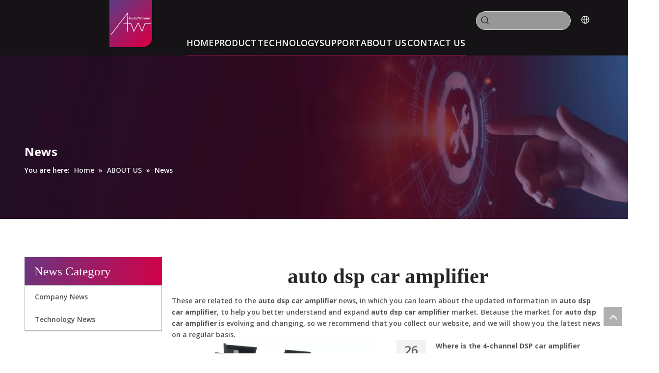

--- FILE ---
content_type: text/html;charset=utf-8
request_url: https://www.audiowinner.com/news/auto-dsp-car-amplifier.html
body_size: 29983
content:
<!DOCTYPE html> <html lang="en" prefix="og: http://ogp.me/ns#" style="height: auto;"> <head> <link rel="preconnect" href="https://iqrorwxhrkmmln5p-static.micyjz.com"/> <link rel="preconnect" href="https://rororwxhrkmmln5p-static.micyjz.com"/> <link rel="preconnect" href="https://jprorwxhrkmmln5p-static.micyjz.com"/><script>document.write=function(e){documentWrite(document.currentScript,e)};function documentWrite(documenturrentScript,e){var i=document.createElement("span");i.innerHTML=e;var o=i.querySelectorAll("script");if(o.length)o.forEach(function(t){if(t.src&&t.src!=""){var script=document.createElement("script");script.src=t.src;document.body.appendChild(script)}});document.body.appendChild(i)}
window.onloadHack=function(func){if(!!!func||typeof func!=="function")return;if(document.readyState==="complete")func();else if(window.addEventListener)window.addEventListener("load",func,false);else if(window.attachEvent)window.attachEvent("onload",func,false)};</script> <title>auto dsp car amplifier news - Audio Winner DSP Car Audio Factory</title> <meta name="keywords" content="auto dsp car amplifier news, auto dsp car amplifier shows, auto dsp car amplifier manufacturers news, auto dsp car amplifier factory news"/> <meta name="description" content="auto dsp car amplifier - news, trade show and technical articles about auto dsp car amplifier manufacturers and products."/> <link data-type="dns-prefetch" data-domain="jprorwxhrkmmln5p-static.micyjz.com" rel="dns-prefetch" href="//jprorwxhrkmmln5p-static.micyjz.com"> <link data-type="dns-prefetch" data-domain="iqrorwxhrkmmln5p-static.micyjz.com" rel="dns-prefetch" href="//iqrorwxhrkmmln5p-static.micyjz.com"> <link data-type="dns-prefetch" data-domain="rororwxhrkmmln5p-static.micyjz.com" rel="dns-prefetch" href="//rororwxhrkmmln5p-static.micyjz.com"> <link rel="amphtml" href="https://www.audiowinner.com/amp/news/auto-dsp-car-amplifier.html"/> <link rel="canonical" href="https://www.audiowinner.com/news/auto-dsp-car-amplifier.html"/> <meta http-equiv="X-UA-Compatible" content="IE=edge"/> <meta name="renderer" content="webkit"/> <meta http-equiv="Content-Type" content="text/html; charset=utf-8"/> <meta name="viewport" content="width=device-width, initial-scale=1, user-scalable=no"/> <link rel="icon" href="//iqrorwxhrkmmln5p-static.micyjz.com/cloud/ljBpjKillpSRpimqrmjqip/bitbug_favicondefuben2.ico"> <link rel="preload" type="text/css" as="style" href="//iqrorwxhrkmmln5p-static.micyjz.com/concat/9milKBvht7RgiSlqpikkirplkpl/static/assets/widget/mobile_head/style03/style03.css,/static/assets/widget/mobile_head/css/headerStyles.css,/static/assets/widget/style/component/langBar/langBar.css,/static/assets/widget/style/component/follow/widget_setting_iconSize/iconSize24.css,/static/assets/style/bootstrap/cus.bootstrap.grid.system.css,/static/assets/style/fontAwesome/4.7.0/css/font-awesome.css,/static/assets/style/iconfont/iconfont.css,/static/assets/widget/script/plugins/gallery/colorbox/colorbox.css,/static/assets/style/bootstrap/cus.bootstrap.grid.system.split.css,/static/assets/widget/script/plugins/picture/animate.css,/static/assets/widget/style/component/pictureNew/widget_setting_description/picture.description.css,/static/assets/widget/style/component/pictureNew/public/public.css,/static/assets/widget/style/component/graphic/graphic.css,/static/assets/widget/script/plugins/tooltipster/css/tooltipster.css" onload="this.onload=null;this.rel='stylesheet'"/> <link rel="preload" type="text/css" as="style" href="//rororwxhrkmmln5p-static.micyjz.com/concat/2jikKB4vvxRyiSlqpikkirplkpl/static/assets/widget/style/component/follow/widget_setting_iconSize/iconSize32.css,/static/assets/widget/style/component/follow/public/public.css" onload="this.onload=null;this.rel='stylesheet'"/> <link rel="stylesheet" type="text/css" href="//iqrorwxhrkmmln5p-static.micyjz.com/concat/9milKBvht7RgiSlqpikkirplkpl/static/assets/widget/mobile_head/style03/style03.css,/static/assets/widget/mobile_head/css/headerStyles.css,/static/assets/widget/style/component/langBar/langBar.css,/static/assets/widget/style/component/follow/widget_setting_iconSize/iconSize24.css,/static/assets/style/bootstrap/cus.bootstrap.grid.system.css,/static/assets/style/fontAwesome/4.7.0/css/font-awesome.css,/static/assets/style/iconfont/iconfont.css,/static/assets/widget/script/plugins/gallery/colorbox/colorbox.css,/static/assets/style/bootstrap/cus.bootstrap.grid.system.split.css,/static/assets/widget/script/plugins/picture/animate.css,/static/assets/widget/style/component/pictureNew/widget_setting_description/picture.description.css,/static/assets/widget/style/component/pictureNew/public/public.css,/static/assets/widget/style/component/graphic/graphic.css,/static/assets/widget/script/plugins/tooltipster/css/tooltipster.css"/> <link rel="stylesheet" type="text/css" href="//rororwxhrkmmln5p-static.micyjz.com/concat/2jikKB4vvxRyiSlqpikkirplkpl/static/assets/widget/style/component/follow/widget_setting_iconSize/iconSize32.css,/static/assets/widget/style/component/follow/public/public.css"/> <link rel="preload" type="text/css" as="style" href="//rororwxhrkmmln5p-static.micyjz.com/concat/gkijKB2f9hRyiSoqpqnopknrkpl/static/assets/widget/script/plugins/smartmenu/css/navigation.css,/static/assets/widget/style/component/prodSearchNew/prodSearchNew.css,/static/assets/widget/style/component/prodsearch/prodsearch.css,/static/assets/widget/style/component/langBar/langBar.css,/static/assets/widget/style/component/position/position.css,/static/assets/widget/style/component/articlecategory/slightsubmenu.css,/static/assets/widget/style/component/articlecategory/articlecategory.css,/static/assets/widget/script/plugins/smartmenu/css/sm-core-css.css,/static/assets/widget/script/plugins/smartmenu/css/sm-simple/sm-simple.css,/static/assets/widget/style/component/faqList/faqList.css,/static/assets/widget/style/component/articleListNew/public/public.css,/static/assets/widget/style/component/articlelist/articlelist.css,/static/assets/widget/style/component/quicknavigation/quicknavigation.css" onload="this.onload=null;this.rel='stylesheet'"/> <link rel="stylesheet" type="text/css" href="//rororwxhrkmmln5p-static.micyjz.com/concat/gkijKB2f9hRyiSoqpqnopknrkpl/static/assets/widget/script/plugins/smartmenu/css/navigation.css,/static/assets/widget/style/component/prodSearchNew/prodSearchNew.css,/static/assets/widget/style/component/prodsearch/prodsearch.css,/static/assets/widget/style/component/langBar/langBar.css,/static/assets/widget/style/component/position/position.css,/static/assets/widget/style/component/articlecategory/slightsubmenu.css,/static/assets/widget/style/component/articlecategory/articlecategory.css,/static/assets/widget/script/plugins/smartmenu/css/sm-core-css.css,/static/assets/widget/script/plugins/smartmenu/css/sm-simple/sm-simple.css,/static/assets/widget/style/component/faqList/faqList.css,/static/assets/widget/style/component/articleListNew/public/public.css,/static/assets/widget/style/component/articlelist/articlelist.css,/static/assets/widget/style/component/quicknavigation/quicknavigation.css"/> <style>@media(min-width:990px){[data-type="rows"][data-level="rows"]{display:flex}}</style> <style id="speed3DefaultStyle">@supports not(aspect-ratio:1/1){.prodlist-wrap li .prodlist-cell{position:relative;padding-top:100%;width:100%}.prodlist-lists-style-13 .prod_img_a_t13,.prodlist-lists-style-12 .prod_img_a_t12,.prodlist-lists-style-nophoto-11 .prod_img_a_t12{position:unset !important;min-height:unset !important}.prodlist-wrap li .prodlist-picbox img{position:absolute;width:100%;left:0;top:0}}.piclist360 .prodlist-pic4-3 li .prodlist-display{max-width:100%}@media(max-width:600px){.prodlist-fix-num li{width:50% !important}}</style> <template id="appdStylePlace"></template> <link href="//iqrorwxhrkmmln5p-static.micyjz.com/theme/jljkKBljpiRliSljpiRlkSmrnmRlkSmrRljSjrrkrpiqrljmij/style/style.css" type="text/css" rel="preload" as="style" onload="this.onload=null;this.rel='stylesheet'" data-theme="true"/> <link href="//iqrorwxhrkmmln5p-static.micyjz.com/theme/jljkKBljpiRliSljpiRlkSmrnmRlkSmrRljSjrrkrpiqrljmij/style/style.css" type="text/css" rel="stylesheet"/> <style guid='u_395f077dfe08420181141791a34941e7' emptyRender='true' placeholder='true' type='text/css'></style> <link href="//jprorwxhrkmmln5p-static.micyjz.com/site-res/rmkkKBljpiRlkSmrnmRliSroqorkRliSnoppljRljSjrrnikiknrnrRjiSlqpilknjrjrrSRil.css?1741833014883" rel="preload" as="style" onload="this.onload=null;this.rel='stylesheet'" data-extStyle="true" type="text/css" data-extAttr="20250313105052"/> <link href="//jprorwxhrkmmln5p-static.micyjz.com/site-res/rmkkKBljpiRlkSmrnmRliSroqorkRliSnoppljRljSjrrnikiknrnrRjiSlqpilknjrjrrSRil.css?1741833014883" data-extAttr="20250313105052" type="text/css" rel="stylesheet"/> <template data-js-type='style_respond' data-type='inlineStyle'><style guid='c17fc0f3-4762-4190-b37f-a920e9b89adf' pm_pageStaticHack='' forJump='true' respond='true' jumpName='respond' pm_styles='respond' type='text/css'>.backstage-stwidgets-settingwrap .sitewidget-articleListNew-20210624171754 .sitewidget-bd .txtl{text-align:left}.backstage-stwidgets-settingwrap .sitewidget-articleListNew-20210624171754 .sitewidget-bd .txtc{text-align:center}.backstage-stwidgets-settingwrap .sitewidget-articleListNew-20210624171754 .sitewidget-bd .txtr{text-align:right}</style></template><template data-js-type='style_head' data-type='inlineStyle'><style guid='adc03d99-0e58-4e79-a6c3-ca37eb2dd7ae' pm_pageStaticHack='' jumpName='head' pm_styles='head' type='text/css'>.sitewidget-langBar-20210622163559 .sitewidget-bd .front-icon-box.icon-style i{font-size:20px;color:#fff !important}.sitewidget-langBar-20210622163559 .sitewidget-bd .style21 #mCpLhoErGuMZ-lang-drop-arrow{color:#333 !important}.sitewidget-langBar-20210622163559 .sitewidget-bd .style21 .lang-menu .lang-item a{color:#333 !important}.sitewidget-langBar-20210622163559 .sitewidget-bd .icon-style-i{font-size:20px;color:#fff !important}.sitewidget-langBar-20210622163559 .sitewidget-bd .lang-bar.style18.lang-style .lang-dropdown .block-iconbaseline-down{color:#333 !important}.sitewidget-langBar-20210622163559 .sitewidget-bd .lang-bar.style18.lang-style .lang-dropdown .lang-selected{color:#333 !important}.sitewidget-langBar-20210622163559 .sitewidget-bd .lang-bar.style18.lang-style .lang-dropdown .lang-menu a{color:#333 !important}.sitewidget-langBar-20210622163559 .sitewidget-bd .lang-bar.style18.lang-style .lang-dropdown .lang-menu{border-color:#333 !important}.sitewidget-langBar-20210622163559 .sitewidget-bd .lang-bar.style21.lang-style .lang-dropdown .lang-menu .menu-close-btn i{background:#333 !important}.sitewidget-langBar-20210622163559 .sitewidget-bd .front-icon-box i{font-size:20px;color:#fbfbfb !important}.sitewidget-langBar-20210622163559 .sitewidget-bd .front-icon-box.icon-style i{font-size:20px;color:#fbfbfb !important}.sitewidget-langBar-20210622163559 .sitewidget-bd .front-icon-box i:hover{color:#fbfbfb !important}.sitewidget-langBar-20210622163559.sitewidget-langBar .lang-bar.style20 .lang-dropdown .lang-item{padding:4px 10px 6px 10px}.sitewidget-langBar-20210622163559 .lang-bar .lang-dropdown-front-icon{background:unset !important}</style></template><template data-js-type='style_respond' data-type='inlineStyle'></template><template data-js-type='style_head' data-type='inlineStyle'></template><script data-ignoreMinify="true">
	function loadInlineStyle(){
		var allInlineStyle = document.querySelectorAll("template[data-type='inlineStyle']");
		var length = document.querySelectorAll("template[data-type='inlineStyle']").length;
		for(var i = 0;i < length;i++){
			var style = allInlineStyle[i].innerHTML;
			allInlineStyle[i].outerHTML = style;
		}
	}
loadInlineStyle();
</script> <link rel='preload' as='style' onload='this.onload=null;this.rel="stylesheet"' href='https://fonts.googleapis.com/css?family=Open+Sans:600,700&display=swap' data-type='1' type='text/css' media='all'/> <script type="text/javascript" data-src="//rororwxhrkmmln5p-static.micyjz.com/static/t-lpBqBKoKpkpxxi7n/assets/script/jquery-1.11.0.concat.js"></script> <script type="text/javascript" data-src="//ld-analytics.micyjz.com/liioKBmrnmRlrSSRRQRiiSqoimkr/ltm-web.js?v=1741834252000"></script><script type="text/x-delay-ids" data-type="delayIds" data-device="pc" data-xtype="0" data-delayIds='["AmfqMJOWblzZ","frKBheENfpkj","kLKgrzZNfYdj","wRUqhzEreBIj","giKqreONfEVZ","mCpLhoErGuMZ","dsALCeENpKhZ","qypBWJOrlkfZ","kLKBCoZrPFMO","zopVrJSLyDZt","tLpVWoHIKQlZ","oUpgMzSqnOrj","pIAqWoOCaFUZ","yTpqMJdLnhjO","kCULhJZMPkgt","rsKVMJjOdvgZ","wkUgheOjTpzt","utUqWJjEywCZ","yvUVrotEdbOj","yPKgMoZjdNSE","trpBCJZteLSj","uEKVCeZtSFjO","uLKgrzjtSPHO","wGKqrzOtnbsE","ArfBWoEtywej","ARUqMojESHOt","smABhztZoNKO"]'></script> <script async src="https://www.googletagmanager.com/gtag/js?id=G-C55FC69MVN"></script> <script>window.dataLayer=window.dataLayer||[];function gtag(){dataLayer.push(arguments)}gtag("js",new Date);gtag("config","G-C55FC69MVN");</script> <meta name="google-site-verification" content="lZlNKHKa2BvMMivv81lg4wxq-7xcGdnwMQnCmmZziaQ"/> <meta name="msvalidate.01" content="66F6DA135841F52EB0D62C64962C1C5D"/> <meta name="yandex-verification" content="2547e53df2b827f3"/><script guid='7489a549-9c20-4ab0-95d6-18d0ab9c0ae2' pm_pageStaticHack='true' jumpName='head' pm_scripts='head' type='text/javascript'>try{(function(window,undefined){var phoenixSite=window.phoenixSite||(window.phoenixSite={});phoenixSite.lanEdition="EN_US";var page=phoenixSite.page||(phoenixSite.page={});page.cdnUrl="//jprorwxhrkmmln5p-static.micyjz.com";page.siteUrl="https://www.audiowinner.com";page.lanEdition=phoenixSite.lanEdition;page._menu_prefix="";page._menu_trans_flag="";page._captcha_domain_prefix="captcha.c";page._pId="dgpfBQUvcsAj";phoenixSite._sViewMode="true";phoenixSite._templateSupport="false";phoenixSite._singlePublish=
"false"})(this)}catch(e){try{console&&console.log&&console.log(e)}catch(e){}};</script> <script id='u_7b7fd3a0e24e470987863cd8acfc34b2' guid='u_7b7fd3a0e24e470987863cd8acfc34b2' pm_script='init_top' type='text/javascript'>try{(function(window,undefined){var datalazyloadDefaultOptions=window.datalazyloadDefaultOptions||(window.datalazyloadDefaultOptions={});datalazyloadDefaultOptions["version"]="3.0.0";datalazyloadDefaultOptions["isMobileViewer"]="false";datalazyloadDefaultOptions["hasCLSOptimizeAuth"]="false";datalazyloadDefaultOptions["_version"]="3.0.0";datalazyloadDefaultOptions["isPcOptViewer"]="false"})(this);(function(window,undefined){window.__ph_optSet__='{"loadImgType":"0","isOpenFlagUA":true,"v30NewMode":"1","idsVer":"1","docReqType":"0","docDecrease":"1","docCallback":"1"}'})(this)}catch(e){try{console&&
console.log&&console.log(e)}catch(e){}};</script> <script id='u_910d65e929bd4e45b0e2917560d088ef' guid='u_910d65e929bd4e45b0e2917560d088ef' type='text/javascript'>try{var thisUrl=location.host;var referUrl=document.referrer;if(referUrl.indexOf(thisUrl)==-1)localStorage.setItem("landedPage",document.URL)}catch(e){try{console&&console.log&&console.log(e)}catch(e){}};</script> </head> <body class=" frontend-body-canvas "> <div id='backstage-headArea' headFlag='1' class='hideForMobile'><div class="outerContainer" data-mobileBg="true" id="outerContainer_1624350914533" data-type="outerContainer" data-level="rows"><div class="container-opened" data-type="container" data-level="rows" cnttype="backstage-container-mark"><div class="row" data-type="rows" data-level="rows" data-attr-xs="null" data-attr-sm="null"><div class="col-md-2" id="column_1624351681890" data-type="columns" data-level="columns"><div id="location_1624351681892" data-type="locations" data-level="rows"><div class="backstage-stwidgets-settingwrap" id="component_frKBheENfpkj" data-scope="0" data-settingId="frKBheENfpkj" data-relationCommonId="dgpfBQUvcsAj" data-classAttr="sitewidget-placeHolder-20210622164756"> <div class="sitewidget-placeholder sitewidget-placeHolder-20210622164756"> <div class="sitewidget-bd"> <div class="resizee" style="height:30px"></div> </div> </div> <script type="text/x-delay-script" data-id="frKBheENfpkj" data-jsLazyloadType="1" data-alias="placeHolder" data-jsLazyload='true' data-type="component" data-jsDepand='' data-jsThreshold='' data-cssDepand='' data-cssThreshold=''>(function(window,$,undefined){})(window,$);</script></div> </div></div><div class="col-md-1" id="column_1624351638012" data-type="columns" data-level="columns"><div id="location_1624351638013" data-type="locations" data-level="rows"><div class="backstage-stwidgets-settingwrap" scope="0" settingId="dsALCeENpKhZ" id="component_dsALCeENpKhZ" relationCommonId="dgpfBQUvcsAj" classAttr="sitewidget-logo-20210622164713"> <div class="sitewidget-pictureNew sitewidget-logo sitewidget-logo-20210622164713"> <div class="sitewidget-bd"> <script type="application/ld+json">{"@context":"https://schema.org","@type":"Organization","url":"//iqrorwxhrkmmln5p-static.micyjz.com","logo":"//iqrorwxhrkmmln5p-static.micyjz.com/cloud/lpBpjKillpSRpiiojmpliq/logoda.png"}</script> <div class="picture-resize-wrap " style="position: relative; width: 100%; text-align: left; "> <span class="picture-wrap pic-style-default 666 " data-ee="" id="picture-wrap-dsALCeENpKhZ" style="display: inline-block; position: relative;max-width: 100%;"> <a class="imgBox mobile-imgBox" style="display: inline-block; position: relative;max-width: 100%;" href="/"> <img class="img-default-bgc" data-src="//iqrorwxhrkmmln5p-static.micyjz.com/cloud/lpBpjKillpSRpiiojmpliq/logoda.png" src="//iqrorwxhrkmmln5p-static.micyjz.com/cloud/lpBpjKillpSRpiiojmpliq/logoda.png" alt="logo" title="" phoenixLazyload='true'/> </a> </span> </div> </div> </div> </div> <script type="text/x-delay-script" data-id="dsALCeENpKhZ" data-jsLazyloadType="1" data-alias="logo" data-jsLazyload='true' data-type="component" data-jsDepand='["//rororwxhrkmmln5p-static.micyjz.com/static/t-lkBpBKkKlplwsz7r/assets/widget/script/plugins/jquery.lazyload.js","//jprorwxhrkmmln5p-static.micyjz.com/static/t-ilBoBKrKlwrolo7m/assets/widget/script/compsettings/comp.logo.settings.js"]' data-jsThreshold='5' data-cssDepand='' data-cssThreshold='5'>(function(window,$,undefined){try{(function(window,$,undefined){var respSetting={},temp;$(function(){$("#picture-wrap-dsALCeENpKhZ").on("webkitAnimationEnd webkitTransitionEnd mozAnimationEnd MSAnimationEnd oanimationend animationend",function(){var rmClass="animated bounce zoomIn pulse rotateIn swing fadeIn bounceInDown bounceInLeft bounceInRight bounceInUp fadeInDownBig fadeInLeftBig fadeInRightBig fadeInUpBig zoomInDown zoomInLeft zoomInRight zoomInUp";$(this).removeClass(rmClass)});var version=
$.trim("20200313131553");if(!!!version)version=undefined;if(phoenixSite.phoenixCompSettings&&typeof phoenixSite.phoenixCompSettings.logo!=="undefined"&&phoenixSite.phoenixCompSettings.logo.version==version&&typeof phoenixSite.phoenixCompSettings.logo.logoLoadEffect=="function"){phoenixSite.phoenixCompSettings.logo.logoLoadEffect("dsALCeENpKhZ",".sitewidget-logo-20210622164713","","",respSetting);if(!!phoenixSite.phoenixCompSettings.logo.version&&phoenixSite.phoenixCompSettings.logo.version!="1.0.0")loadAnimationCss();
return}var resourceUrl="//iqrorwxhrkmmln5p-static.micyjz.com/static/assets/widget/script/compsettings/comp.logo.settings.js?_\x3d1741833014883";if(phoenixSite&&phoenixSite.page){var cdnUrl=phoenixSite.page.cdnUrl;if(cdnUrl&&cdnUrl!="")resourceUrl=cdnUrl+"/static/assets/widget/script/compsettings/comp.logo.settings.js?_\x3d1741833014883"}var callback=function(){phoenixSite.phoenixCompSettings.logo.logoLoadEffect("dsALCeENpKhZ",".sitewidget-logo-20210622164713","","",respSetting);if(!!phoenixSite.phoenixCompSettings.logo.version&&
phoenixSite.phoenixCompSettings.logo.version!="1.0.0")loadAnimationCss()};if(phoenixSite.cachedScript)phoenixSite.cachedScript(resourceUrl,callback());else $.getScript(resourceUrl,callback())});function loadAnimationCss(){var link=document.createElement("link");link.rel="stylesheet";link.type="text/css";link.href="//rororwxhrkmmln5p-static.micyjz.com/static/assets/widget/script/plugins/picture/animate.css?1741833014883";var head=document.getElementsByTagName("head")[0];head.appendChild(link)}try{loadTemplateImg("sitewidget-logo-20210622164713")}catch(e){try{console&&
(console.log&&console.log(e))}catch(e){}}})(window,jQuery)}catch(e){try{console&&console.log&&console.log(e)}catch(e){}}})(window,$);</script> </div></div><div class="col-md-6" id="column_1624350983035" data-type="columns" data-level="columns"><div id="location_1624350983036" data-type="locations" data-level="rows"><div class="backstage-stwidgets-settingwrap" id="component_AmfqMJOWblzZ" data-scope="0" data-settingId="AmfqMJOWblzZ" data-relationCommonId="dgpfBQUvcsAj" data-classAttr="sitewidget-placeHolder-20210622163622"> <div class="sitewidget-placeholder sitewidget-placeHolder-20210622163622"> <div class="sitewidget-bd"> <div class="resizee" style="height:62px"></div> </div> </div> <script type="text/x-delay-script" data-id="AmfqMJOWblzZ" data-jsLazyloadType="1" data-alias="placeHolder" data-jsLazyload='true' data-type="component" data-jsDepand='' data-jsThreshold='' data-cssDepand='' data-cssThreshold=''>(function(window,$,undefined){})(window,$);</script></div> </div><div class="row" data-type="rows" data-level="rows"><div class="col-md-12" id="column_1624351641920" data-type="columns" data-level="columns"><div id="location_1624351641923" data-type="locations" data-level="rows"><div class="backstage-stwidgets-settingwrap" scope="0" settingId="wRUqhzEreBIj" id="component_wRUqhzEreBIj" relationCommonId="dgpfBQUvcsAj" classAttr="sitewidget-navigation_style-20210622163850"> <div class="sitewidget-navigation_style sitewidget-navnew fix sitewidget-navigation_style-20210622163850 navnew-way-slide navnew-slideRight"> <a href="javascript:;" class="navnew-thumb-switch navnew-thumb-way-slide navnew-thumb-slideRight" style="background-color:transparent"> <span class="nav-thumb-ham first" style="background-color:#333333"></span> <span class="nav-thumb-ham second" style="background-color:#333333"></span> <span class="nav-thumb-ham third" style="background-color:#333333"></span> </a> <style>@media(min-width:1220px){.sitewidget-navnew.sitewidget-navigation_style-20210622163850 .smsmart{max-width:unset}}@media(max-width:1219px) and (min-width:990px){.sitewidget-navnew.sitewidget-navigation_style-20210622163850 .smsmart{max-width:unset}}@media(min-width:1200px) and (max-width:1365px){.sitewidget-navnew.sitewidget-navigation_style-20210622163850 .smsmart{max-width:unset}}</style> <style>@media(min-width:990px){.navnew-substyle4 .nav-sub-list .nav-sub-item .nav-sub-item-hd span{font-size:inherit;font-weight:inherit;line-height:inherit;cursor:pointer}.navnew-substyle4 .nav-sub-list .nav-sub-item .nav-sub-item-hd span:hover,.navnew-substyle4 .nav-sub-list .nav-sub-item .nav-sub-item-bd .nav-sub-item-bd-item .nav-sub-item-bd-info:hover{color:inherit}.navnew-substyle4 .nav-sub-list .nav-sub-item .nav-sub-item-bd .nav-sub-item-bd-item .nav-sub-item-bd-info{font-size:inherit;color:inherit;font-weight:inherit;text-align:inherit}}</style> <ul class="navnew smsmart navnew-way-slide navnew-slideRight navnew-wide-substyle1 navnew-substyle1"> <li id="parent_0" class="navnew-item navLv1 " data-visible="1"> <a id="nav_25741324" target="_self" rel="" class="navnew-link" data-currentIndex="" href=""><i class="icon "></i><span class="text-width">HOME</span> </a> <span class="navnew-separator"></span> </li> <li id="parent_1" class="navnew-item navLv1 " data-visible="1"> <a id="nav_19918054" target="_self" rel="" class="navnew-link" data-currentIndex="" href="/products.html"><i class="icon "></i><span class="text-width">PRODUCT</span> </a> <span class="navnew-separator"></span> <ul class="navnew-sub1 " data-visible="1"> <li class="navnew-sub1-item navLv2" data-visible="1"> <a id="nav_33938604" target="_self" rel="" class="navnew-sub1-link" data-currentIndex="" href="/see-all-categories.html"> <i class="icon undefined"></i>See All Categories</a> </li> <li class="navnew-sub1-item navLv2" data-visible="1"> <a id="nav_33938614" target="_self" rel="" class="navnew-sub1-link" data-currentIndex="" href="/dsp-car-amplifier-Classification.html"> <i class="icon undefined"></i>DSP Car Audio Processor with Amplifier</a> <ul class="navnew-sub2"> <li class=" navnew-sub2-item navLv3" data-visible="1"> <a class="navnew-sub2-link" id="nav_33938664" target="_self" rel="" data-currentIndex='' href="/Eagle-Series-Economy-pl3525012.html"><i class="icon undefined"> </i>Eagle Series-Economy</a> </li> <li class=" navnew-sub2-item navLv3" data-visible="1"> <a class="navnew-sub2-link" id="nav_33938674" target="_self" rel="" data-currentIndex='' href="/Seal-Series-Middle-level-pl3725012.html"><i class="icon undefined"> </i>Seal Series-Middle level</a> </li> <li class=" navnew-sub2-item navLv3" data-visible="1"> <a class="navnew-sub2-link" id="nav_33938684" target="_self" rel="" data-currentIndex='' href="/Tiger-Series-Top-pl3625012.html"><i class="icon undefined"> </i>Tiger Series-Top</a> </li> </ul> </li> <li class="navnew-sub1-item navLv2" data-visible="1"> <a id="nav_33938694" target="_self" rel="" class="navnew-sub1-link" data-currentIndex="" href="/dsp-car-processor.html"> <i class="icon undefined"></i>DSP Car Audio Processor</a> </li> <li class="navnew-sub1-item navLv2" data-visible="1"> <a id="nav_33938704" target="_self" rel="" class="navnew-sub1-link" data-currentIndex="" href="/dsp-module.html"> <i class="icon undefined"></i>DSP Module</a> </li> <li class="navnew-sub1-item navLv2" data-visible="1"> <a id="nav_33938764" target="_self" rel="" class="navnew-sub1-link" data-currentIndex="" href="/accessories.html"> <i class="icon undefined"></i>Accessories</a> </li> </ul> </li> <li id="parent_2" class="navnew-item navLv1 " data-visible="1"> <a id="nav_19940394" target="_self" rel="" class="navnew-link" data-currentIndex="" href="/technology.html"><i class="icon "></i><span class="text-width">TECHNOLOGY</span> </a> <span class="navnew-separator"></span> </li> <li id="parent_3" class="navnew-item navLv1 " data-visible="1"> <a id="nav_19940424" target="_self" rel="" class="navnew-link" data-currentIndex="" href="/support.html"><i class="icon "></i><span class="text-width">SUPPORT</span> </a> <span class="navnew-separator"></span> <ul class="navnew-sub1"> <li class="navnew-sub1-item navLv2" data-visible="1"> <a id="nav_19940594" class="navnew-sub1-link" target="_self" rel="" data-currentIndex='' href="/OEM/ODM.html"> <i class="icon undefined"></i>OEM/ODM</a> </li> <li class="navnew-sub1-item navLv2" data-visible="1"> <a id="nav_19940604" class="navnew-sub1-link" target="_self" rel="" data-currentIndex='' href="/download.html"> <i class="icon undefined"></i>DOWNLOAD</a> </li> <li class="navnew-sub1-item navLv2" data-visible="1"> <a id="nav_19940614" class="navnew-sub1-link" target="_self" rel="" data-currentIndex='' href="/faqlist.html"> <i class="icon undefined"></i>FAQ</a> </li> <li class="navnew-sub1-item navLv2" data-visible="1"> <a id="nav_20208544" class="navnew-sub1-link" target="_self" rel="" data-currentIndex='' href="/vedio.html"> <i class="icon undefined"></i>VIDEO</a> </li> </ul> </li> <li id="parent_4" class="navnew-item navLv1 " data-visible="1"> <a id="nav_19918004" target="_self" rel="" class="navnew-link" data-currentIndex="" href="/aboutus.html"><i class="icon "></i><span class="text-width">ABOUT US</span> </a> <span class="navnew-separator"></span> <ul class="navnew-sub1"> <li class="navnew-sub1-item navLv2" data-visible="1"> <a id="nav_19942644" class="navnew-sub1-link" target="_self" rel="" data-currentIndex='' href="/aboutus.html"> <i class="icon undefined"></i>ABOUT US</a> </li> <li class="navnew-sub1-item navLv2" data-visible="1"> <a id="nav_19940404" class="navnew-sub1-link" target="_self" rel="" data-currentIndex='' href="/news.html"> <i class="icon undefined"></i>NEWS</a> </li> </ul> </li> <li id="parent_5" class="navnew-item navLv1 " data-visible="1"> <a id="nav_27888232" target="_self" rel="" class="navnew-link" data-currentIndex="" href="/contactus.html"><i class="icon "></i><span class="text-width">Contact Us</span> </a> <span class="navnew-separator"></span> </li> </ul> </div> </div> <script type="text/x-delay-script" data-id="wRUqhzEreBIj" data-jsLazyloadType="1" data-alias="navigation_style" data-jsLazyload='true' data-type="component" data-jsDepand='["//jprorwxhrkmmln5p-static.micyjz.com/static/t-poBpBKoKiymxlx7r/assets/widget/script/plugins/smartmenu/js/jquery.smartmenusUpdate.js","//iqrorwxhrkmmln5p-static.micyjz.com/static/t-niBoBKnKrqmlmp7q/assets/widget/script/compsettings/comp.navigation_style.settings.js"]' data-jsThreshold='5' data-cssDepand='' data-cssThreshold='5'>(function(window,$,undefined){try{$(function(){if(phoenixSite.phoenixCompSettings&&typeof phoenixSite.phoenixCompSettings.navigation_style!=="undefined"&&typeof phoenixSite.phoenixCompSettings.navigation_style.navigationStyle=="function"){phoenixSite.phoenixCompSettings.navigation_style.navigationStyle(".sitewidget-navigation_style-20210622163850","navnew-substyle1","navnew-wide-substyle1","0","0","100px","0","0");return}$.getScript("//rororwxhrkmmln5p-static.micyjz.com/static/assets/widget/script/compsettings/comp.navigation_style.settings.js?_\x3d1767865380583",
function(){phoenixSite.phoenixCompSettings.navigation_style.navigationStyle(".sitewidget-navigation_style-20210622163850","navnew-substyle1","navnew-wide-substyle1","0","0","100px","0","0")})})}catch(e){try{console&&console.log&&console.log(e)}catch(e){}}})(window,$);</script> </div></div></div></div><div class="col-md-2" id="column_1624350810329" data-type="columns" data-level="columns"><div class="row" data-type="rows" data-level="rows"><div class="col-md-12" id="column_1624351805389" data-type="columns" data-level="columns"><div id="location_1624351805392" data-type="locations" data-level="rows"><div class="backstage-stwidgets-settingwrap" id="component_kLKgrzZNfYdj" data-scope="0" data-settingId="kLKgrzZNfYdj" data-relationCommonId="dgpfBQUvcsAj" data-classAttr="sitewidget-placeHolder-20210622164959"> <div class="sitewidget-placeholder sitewidget-placeHolder-20210622164959"> <div class="sitewidget-bd"> <div class="resizee" style="height:23px"></div> </div> </div> <script type="text/x-delay-script" data-id="kLKgrzZNfYdj" data-jsLazyloadType="1" data-alias="placeHolder" data-jsLazyload='true' data-type="component" data-jsDepand='' data-jsThreshold='' data-cssDepand='' data-cssThreshold=''>(function(window,$,undefined){})(window,$);</script></div> </div></div></div><div id="location_1624350810332" data-type="locations" data-level="rows"><div class="backstage-stwidgets-settingwrap " scope="0" settingId="qypBWJOrlkfZ" id="component_qypBWJOrlkfZ" relationCommonId="dgpfBQUvcsAj" classAttr="sitewidget-prodSearchNew-20210622163514"> <div class="sitewidget-searchNew sitewidget-prodSearchNew sitewidget-prodSearchNew-20210622163514 prodWrap"> <style type="text/css">.sitewidget-searchNew .search-box-wrap input[type="text"],.sitewidget-searchNew .search-box-wrap button{box-sizing:border-box;border:0;display:block;background:0;padding:0;margin:0}.sitewidget-searchNew .insideLeft-search-box .search-box .search-fix-wrap .flex-wrap{display:flex;width:100%}.sitewidget-searchNew .insideLeft-search-box .search-box .search-fix-wrap input[type="text"]{width:100%}.sitewidget-searchNew .insideLeft-search-box .search-box .search-fix-wrap .flex-wrap .input{flex:1}.sitewidget-searchNew .insideLeft-search-box .search-box .search-fix-wrap{position:relative}.sitewidget-searchNew .insideLeft-search-box .search-box .search-fix-wrap .search-svg{position:absolute;top:0;left:0;display:flex;justify-content:center;align-items:center}.prodDiv.margin20{margin-top:20px}.sitewidget-prodSearchNew-20210622163514 .outline-left-search-box .search-box form{border:1px solid #ddd;border-radius:49px;background-color:#979797}.sitewidget-prodSearchNew-20210622163514 .outline-left-search-box .search-box .search-fix-wrap .inner-container{position:relative;height:unset;overflow:unset}.sitewidget-prodSearchNew-20210622163514 .outline-left-search-box .search-box .search-fix-wrap{margin-left:36px}.sitewidget-prodSearchNew-20210622163514 .outline-left-search-box .search-box .search-fix-wrap input[type="text"]{height:36px;line-height:36px;font-size:14px;color:#333}.sitewidget-prodSearchNew-20210622163514 .outline-left-search-box .search-box .search-fix-wrap input[type="text"]::-webkit-input-placeholder{color:}.sitewidget-prodSearchNew-20210622163514 .outline-left-search-box .search-box .search-fix-wrap input[type="text"]::-moz-placeholder{color:}.sitewidget-prodSearchNew-20210622163514 .outline-left-search-box .search-box .search-fix-wrap input[type="text"]::-ms-input-placeholder{color:}.sitewidget-prodSearchNew-20210622163514 .outline-left-search-box .search-box .search-fix-wrap button{width:36px;height:36px}.sitewidget-prodSearchNew-20210622163514 .outline-left-search-box .search-box .search-fix-wrap button .icon-svg{width:20px;height:20px;fill:#2b2b2b}@media(min-width:900px){.sitewidget-prodSearchNew-20210622163514 .positionLeft .search-keywords{line-height:36px}.sitewidget-prodSearchNew-20210622163514 .positionRight .search-keywords{line-height:36px}}.sitewidget-prodSearchNew-20210622163514 .positionDrop .search-keywords{border:1px solid #2b2b2b;border-top:0}.sitewidget-prodSearchNew-20210622163514 .positionDrop q{margin-left:10px}</style> <div class="sitewidget-bd"> <div class="search-box-wrap outline-left-search-box "> <div class="search-box "> <form action="/phoenix/admin/prod/search" onsubmit="return checkSubmit(this)" method="get" novalidate> <div class="search-fix-wrap 5" style="display: flex;"> <div class="inner-container unshow-flag" style="display: none;"> <span class="inner-text unshow-flag"></span> <span class="">&nbsp;:</span> </div> <input type="text" name="searchValue" value="" placeholder="" autocomplete="off" aria-label="searchProd"/> <input type="hidden" name="menuPrefix" value=""/> <input type="hidden" name="searchProdStyle" value=""/> <input type="hidden" name="searchComponentSettingId" value="qypBWJOrlkfZ"/> <button class="search-btn" type="submit" aria-label="Hot Keywords:"> <svg xmlns="http://www.w3.org/2000/svg" xmlns:xlink="http://www.w3.org/1999/xlink" t="1660616305377" class="icon icon-svg shape-search" viewBox="0 0 1024 1024" version="1.1" p-id="26257" width="20" height="20"><defs><style type="text/css">@font-face{font-family:feedback-iconfont;src:url("//at.alicdn.com/t/font_1031158_u69w8yhxdu.woff2?t=1630033759944") format("woff2"),url("//at.alicdn.com/t/font_1031158_u69w8yhxdu.woff?t=1630033759944") format("woff"),url("//at.alicdn.com/t/font_1031158_u69w8yhxdu.ttf?t=1630033759944") format("truetype")}</style></defs><path d="M147.9168 475.5968a291.2768 291.2768 0 1 1 582.5024 0 291.2768 291.2768 0 0 1-582.5024 0z m718.848 412.416l-162.9696-162.8672a362.3424 362.3424 0 0 0 99.4816-249.5488A364.0832 364.0832 0 1 0 439.1936 839.68a361.8304 361.8304 0 0 0 209.5104-66.6624l166.5024 166.5024a36.4544 36.4544 0 0 0 51.5072-51.5072" p-id="26258"/></svg> </button> </div> </form> </div> </div> <script id="prodSearch" type="application/ld+json">
            {
                "@context": "http://schema.org",
                "@type": "WebSite",
                "name" : "Audio Winner DSP Car Audio Factory",
                "url": "https://www.audiowinner.com:80",
                "potentialAction": {
                    "@type": "SearchAction",
                    "target": "http://www.audiowinner.com/phoenix/admin/prod/search?searchValue={search_term_string!''}",
                    "query-input": "required name=search_term_string"
                }
            }
        </script> <div class="prodDiv "> <input type="hidden" id="prodCheckList" name="prodCheckList" value="name&amp;&amp;keyword&amp;&amp;model&amp;&amp;summary&amp;&amp;desc&amp;&amp;all"> <input type="hidden" id="prodCheckIdList" name="prodCheckIdList" value="name&amp;&amp;keyword&amp;&amp;model&amp;&amp;summary&amp;&amp;desc&amp;&amp;all"> <i class="triangle"></i> <ul class="prodUl unshow-flag" id="prodULs"> <li search="rangeAll" class="prodUlLi fontColorS0 fontColorS1hover unshow-flag" id="rangeAll" style="display: none">All</li> <li search="name" class="prodUlLi fontColorS0 fontColorS1hover unshow-flag" id="name" style="display: none">Product Name</li> <li search="keyword" class="prodUlLi fontColorS0 fontColorS1hover unshow-flag" id="keyword" style="display: none">Product Keyword</li> <li search="model" class="prodUlLi fontColorS0 fontColorS1hover unshow-flag" id="model" style="display: none">Product Model</li> <li search="summary" class="prodUlLi fontColorS0 fontColorS1hover unshow-flag" id="summary" style="display: none">Product Summary</li> <li search="desc" class="prodUlLi fontColorS0 fontColorS1hover unshow-flag" id="desc" style="display: none">Product Description</li> <li search="" class="prodUlLi fontColorS0 fontColorS1hover unshow-flag" id="all" style="display: none">Multi Field Search</li> <input type="hidden" value="0" id="funcProdPrivatePropertiesLi"/> </ul> </div> <div class="prodDivrecomend 2"> <ul class="prodUl"> </ul> </div> <svg xmlns="http://www.w3.org/2000/svg" width="0" height="0" class="hide"> <symbol id="icon-search" viewBox="0 0 1024 1024"> <path class="path1" d="M426.667 42.667q78 0 149.167 30.5t122.5 81.833 81.833 122.5 30.5 149.167q0 67-21.833 128.333t-62.167 111.333l242.333 242q12.333 12.333 12.333 30.333 0 18.333-12.167 30.5t-30.5 12.167q-18 0-30.333-12.333l-242-242.333q-50 40.333-111.333 62.167t-128.333 21.833q-78 0-149.167-30.5t-122.5-81.833-81.833-122.5-30.5-149.167 30.5-149.167 81.833-122.5 122.5-81.833 149.167-30.5zM426.667 128q-60.667 0-116 23.667t-95.333 63.667-63.667 95.333-23.667 116 23.667 116 63.667 95.333 95.333 63.667 116 23.667 116-23.667 95.333-63.667 63.667-95.333 23.667-116-23.667-116-63.667-95.333-95.333-63.667-116-23.667z"></path> </symbol> </svg> </div> </div> <template data-type='js_template' data-settingId='qypBWJOrlkfZ'><script id='u_11f3bdf9f91a423aae210e9a577b418c' guid='u_11f3bdf9f91a423aae210e9a577b418c' type='text/javascript'>try{function isAliyunSignedUrl(u){return/^https?:\/\/.+\?.*(OSSAccessKeyId|Signature|x-oss-security-token)=/i.test(u)}function escapeHTML(html){return html.replace(/&/g,"\x26amp;").replace(/</g,"\x26lt;").replace(/>/g,"\x26gt;").replace(/"/g,"\x26quot;")}function checkSubmit(form){var $input=$(form).find('input[name\x3d"searchValue"]');var v=$input.val();if(!v){alert("Please enterKeywords");return false}if(isAliyunSignedUrl(v)){var imgUrlJson={bucket:$input.attr("data-bucket"),key:$input.attr("data-key")};
$input.val(JSON.stringify(imgUrlJson));return true}$input.val(escapeHTML(v));return true}}catch(e){try{console&&console.log&&console.log(e)}catch(e){}};</script></template> </div> <script type="text/x-delay-script" data-id="qypBWJOrlkfZ" data-jsLazyloadType="1" data-alias="prodSearchNew" data-jsLazyload='true' data-type="component" data-jsDepand='' data-jsThreshold='5' data-cssDepand='' data-cssThreshold='5'>(function(window,$,undefined){try{function setInputPadding(){console.log("diyici");var indent=$(".sitewidget-prodSearchNew-20210622163514 .search-fix-wrap .inner-container").innerWidth();if("outline-left-search-box"=="slideLeft-search-box")if($(".sitewidget-prodSearchNew-20210622163514 .search-fix-wrap input[name\x3dsearchValue]").hasClass("isselect"))indent=indent-15;else if(!$("#component_qypBWJOrlkfZ .prodWrap .search-fix-wrap input[name\x3dsearchProdStyle]").hasClass("oneSelect"))indent=indent-
45;else indent=indent-15;if("outline-left-search-box"=="showUnder-search-box")if($(".sitewidget-prodSearchNew-20210622163514 .search-fix-wrap input[name\x3dsearchValue]").hasClass("isselect"))indent=indent-5;else if(!$("#component_qypBWJOrlkfZ .prodWrap .search-fix-wrap input[name\x3dsearchProdStyle]").hasClass("oneSelect"))indent=indent-45;else indent=indent-5;if("outline-left-search-box"=="slideLeftRight-search-box")if($(".sitewidget-prodSearchNew-20210622163514 .search-fix-wrap input[name\x3dsearchValue]").hasClass("isselect"))indent=
indent-9;else if(!$("#component_qypBWJOrlkfZ .prodWrap .search-fix-wrap input[name\x3dsearchProdStyle]").hasClass("oneSelect"))indent=indent-45;else indent=indent-9;if("outline-left-search-box"=="insideLeft-search-box"){$(".sitewidget-prodSearchNew-20210622163514 .search-fix-wrap .search-svg").css("left",0+"px");indent=indent;var inderwidth=$(".sitewidget-prodSearchNew-20210622163514 .search-svg").width();$(".sitewidget-prodSearchNew-20210622163514 .inner-container").css("left",inderwidth+"px")}$(".sitewidget-prodSearchNew-20210622163514 .search-fix-wrap input[name\x3dsearchValue]").css("padding-left",
+"px");if($(".arabic-exclusive").length!==0&&"outline-left-search-box"=="slideLeftRight-search-box")$(".sitewidget-prodSearchNew-20210622163514 .search-fix-wrap input[name\x3dsearchValue]").css({"padding-left":"10px","padding-right":indent+2*36+"px"})}function getUrlParam(name){var reg=new RegExp("(^|\x26)"+name+"\x3d([^\x26]*)(\x26|$)","i");var r=window.location.search.substr(1).match(reg);if(r!=null)return decodeURIComponent(r[2].replace(/\+/g,"%20"));else return null}$(function(){try{function escapeHTML(html){return html.replace(/&/g,
"\x26amp;").replace(/</g,"\x26lt;").replace(/>/g,"\x26gt;").replace(/"/g,"\x26quot;")}var searchValueAfter=getUrlParam("searchValue");var searchProdStyleVal=getUrlParam("searchProdStyle");if(!searchProdStyleVal)searchProdStyleVal="";if(!searchValueAfter){var reg=new RegExp("^/search/([^/]+).html");var r=window.location.pathname.match(reg);if(!!r)searchValueAfter=r[1]}var isChange=false;if(searchValueAfter!=null&&searchProdStyleVal!="picture")$(".sitewidget-prodSearchNew-20210622163514 .search-fix-wrap input[name\x3dsearchValue]").val(escapeHTML(decodeURIComponent(searchValueAfter)));
$(".sitewidget-prodSearchNew-20210622163514 .search-fix-wrap input[name\x3dsearchValue]").on("focus",function(){if(searchValueAfter!=null&&!isChange)$(".sitewidget-prodSearchNew-20210622163514 .search-fix-wrap input[name\x3dsearchValue]").val("")});$(".sitewidget-prodSearchNew-20210622163514 .search-fix-wrap input[name\x3dsearchValue]").on("blur",function(){if(!isChange)if(searchValueAfter!=null&&searchProdStyleVal!="picture")$(".sitewidget-prodSearchNew-20210622163514 .search-fix-wrap input[name\x3dsearchValue]").val(decodeURIComponent(searchValueAfter))});
$(".sitewidget-prodSearchNew-20210622163514 .search-fix-wrap input[name\x3dsearchValue]").on("input",function(){isChange=true});$(".sitewidget-prodSearchNew-20210622163514 .search-fix-wrap input[name\x3dsearchValue]").on("change",function(){isChange=true});$(".sitewidget-prodSearchNew-20210622163514 .search-fix-wrap input[name\x3dsearchValue]").css("text-indent","0!important");if("outline-left-search-box"=="insideLeft-search-box"){$(".sitewidget-prodSearchNew-20210622163514 .search-fix-wrap input[name\x3dsearchValue]").css("text-indent",
0);var inderwidth=$(".sitewidget-prodSearchNew-20210622163514 .search-svg").width();console.log("inderwidth",inderwidth);$(".sitewidget-prodSearchNew-20210622163514 .search-fix-wrap input[name\x3dsearchValue]").css("padding-left",0+"px");$(".sitewidget-prodSearchNew-20210622163514 .search-fix-wrap input[name\x3dsearchValue]").css("margin-left",inderwidth+"px");$(".sitewidget-prodSearchNew-20210622163514 .search-svg").css("left","0px");$(".sitewidget-prodSearchNew-20210622163514 .insideLeft-search-box .search-box .search-fix-wrap .flex-wrap .search-btn-pic").unbind("click").bind("click",
function(){var _this=$(this);var fileInput=$('\x3cinput type\x3d"file" accept\x3d"image/*" style\x3d"display:none;"\x3e');fileInput.on("change",function(e){var inderwidth=$(".sitewidget-prodSearchNew-20210622163514 .search-svg").width();$(".sitewidget-prodSearchNew-20210622163514 .search-fix-wrap input[name\x3dsearchValue]").css("padding-left",0+"px");$(".sitewidget-prodSearchNew-20210622163514 .search-fix-wrap input[name\x3dsearchValue]").css("margin-left",inderwidth+"px");$(".sitewidget-prodSearchNew-20210622163514 .search-svg").css("left",
"0px");$(".sitewidget-prodSearchNew-20210622163514 .inner-container").hide();var file=e.target.files[0];if(file&&file.type.startsWith("image/")){if(file.size>10*1024*1024){alert("The image size must not exceed 10MB");return}console.log("insideLeft-search-box:file",file);uploadImageWithJQuery(file)}else alert("Please select a valid image file");fileInput.remove()});fileInput.click()})}function uploadImageWithJQuery(file){const formData=new FormData;formData.append("filedata",file);$.ajax({url:"/phoenix/admin/picture/upload",
type:"POST",data:formData,processData:false,contentType:false,success:function(response){const data=JSON.parse(response);if(data.success){console.log("\u4e0a\u4f20\u6210\u529f:",data);$(".sitewidget-prodSearchNew-20210622163514 .insideLeft-search-box .search-box .search-fix-wrap .flex-wrap .search-btn-pic").css("pointer-events","none");$(".sitewidget-prodSearchNew-20210622163514 form").append('\x3cinput type\x3d"hidden" name\x3d"pid" placeholder\x3d"'+data.pid+'"\x3e','\x3cinput type\x3d"hidden" name\x3d"pname" placeholder\x3d"'+
data.pname+'"\x3e');$(".sitewidget-prodSearchNew-20210622163514 input[name\x3dsearchValue]").css("color","transparent");$(".sitewidget-prodSearchNew-20210622163514 input[name\x3dsearchValue]").val(data.purl);if(data.photoJson){$(".sitewidget-prodSearchNew-20210622163514 input[name\x3dsearchValue]").attr("data-bucket",data.photoJson.bucket);$(".sitewidget-prodSearchNew-20210622163514 input[name\x3dsearchValue]").attr("data-key",data.photoJson.key)}$(".sitewidget-prodSearchNew-20210622163514 input[name\x3dsearchProdStyle]").val("picture");
$(".sitewidget-prodSearchNew-20210622163514 form").submit()}else alert(data.message)},error:function(xhr,status,error){console.error("\u8bf7\u6c42\u5931\u8d25:",error)}})}var prodNows=$(".sitewidget-prodSearchNew-20210622163514 .prodDiv input[name\x3dprodCheckList]").val();var prodNow=prodNows.split("\x26\x26");var prodIdss=$(".sitewidget-prodSearchNew-20210622163514 .prodDiv input[name\x3dprodCheckIdList]").val();var prodIds=prodIdss.split("\x26\x26");if($("#funcProdPrivatePropertiesLi").val()==
"1")var prodPool=["all","desc","summary","model","keyword","name","prodPropSet","none"];else var prodPool=["all","desc","summary","model","keyword","name","none"];var prod=[];var prodId=[];for(var i=0;i<prodNow.length;i++){if(prodPool.indexOf(prodNow[i])==-1)prod.push(prodNow[i]);if(prodPool.indexOf(prodNow[i])==-1)prodId.push(prodIds[i])}var prodHtml="";for(var i=0;i<prod.length;i++)prodHtml+="\x3cli search\x3d'"+prodId[i]+"' class\x3d'prodUlLi fontColorS0 fontColorS1hover' id\x3d'"+prodId[i]+"'\x3e"+
prod[i]+"\x3c/li\x3e";$(".sitewidget-prodSearchNew-20210622163514 .prodDiv .prodUl").append(prodHtml)}catch(error){console.log(error)}});$(function(){var url=window.location.href;try{function escapeHTML(html){return html.replace(/&/g,"\x26amp;").replace(/</g,"\x26lt;").replace(/>/g,"\x26gt;").replace(/"/g,"\x26quot;").replace(/'/g,"\x26#039;")}var urlAll=window.location.search.substring(1);var urls=urlAll.split("\x26");if(urls&&urls.length==2){var searchValues=urls[0].split("\x3d");var searchValueKey=
searchValues[0];var searchValue=searchValues[1];var searchProds=urls[1].split("\x3d");var searchProdStyleKey=searchProds[0];var searchProdStyle=searchProds[1];searchValue=searchValue.replace(/\+/g," ");searchValue=decodeURIComponent(searchValue);searchProdStyle=searchProdStyle.replace(/\+/g," ");searchProdStyle=decodeURIComponent(searchProdStyle);if(searchValueKey=="searchValue"&&searchProdStyleKey=="searchProdStyle"&&searchProdStyle!="picture"){$(".sitewidget-prodSearchNew-20210622163514 .search-fix-wrap input[name\x3dsearchValue]").val(escapeHTML(searchValue));
$(".sitewidget-prodSearchNew-20210622163514 .search-fix-wrap input[name\x3dsearchProdStyle]").val(searchProdStyle)}}}catch(e){}var target="http://"+window.location.host+"/phoenix/admin/prod/search?searchValue\x3d{search_term_string}";var prodCheckStr="name\x26\x26keyword\x26\x26model\x26\x26summary\x26\x26desc\x26\x26all".split("\x26\x26");if(prodCheckStr&&prodCheckStr.length&&prodCheckStr.length>=2){$(".sitewidget-prodSearchNew-20210622163514 .prodDiv .prodUl #rangeAll").show();var rangeAll=$(".sitewidget-prodSearchNew-20210622163514 .prodDiv .prodUl #rangeAll");
$(".sitewidget-prodSearchNew-20210622163514 .inner-container").hide();$("#component_qypBWJOrlkfZ .prodWrap .search-fix-wrap input[name\x3dsearchProdStyle]").val(rangeAll.attr("search"))}if(prodCheckStr&&prodCheckStr.length==1){var text="";$(".sitewidget-prodSearchNew-20210622163514 .prodDiv li").each(function(index,ele){if($(ele).attr("id")==prodCheckStr[0])text=$(ele).text()});$(".sitewidget-prodSearchNew-20210622163514 .prodDiv").parent().find(".inner-container .inner-text").text(text);$(".sitewidget-prodSearchNew-20210622163514 .prodDiv").parent().find(".inner-container .fa-angle-down").remove();
$(".sitewidget-prodSearchNew-20210622163514 .prodDiv").remove();$("#component_qypBWJOrlkfZ .prodWrap .search-fix-wrap input[name\x3dsearchProdStyle]").val(prodCheckStr[0]);if("outline-left-search-box"!="slideLeftRight-search-box")$(".sitewidget-prodSearchNew-20210622163514 .inner-container").css("display","flex");$("#component_qypBWJOrlkfZ .prodWrap .search-fix-wrap input[name\x3dsearchProdStyle]").addClass("oneSelect");setInputPadding()}for(var i=0;i<prodCheckStr.length;i++)$(".sitewidget-prodSearchNew-20210622163514 .prodDiv .prodUl #"+
$.trim(prodCheckStr[i])+" ").show();$('.sitewidget-prodSearchNew-20210622163514 button.search-btn[type\x3d"submit"]').bind("click",function(){if(window.fbq&&!window.fbAccessToken)window.fbq("track","Search");if(window.ttq)window.ttq.track("Search")});$(".sitewidget-prodSearchNew-20210622163514 .sitewidget-bd").focusin(function(){$(this).addClass("focus");var $templateDiv=$(".sitewidget-prodSearchNew-20210622163514"),$prodDiv=$(".sitewidget-prodSearchNew-20210622163514 .prodDiv"),$body=$("body");var prodDivHeight=
$prodDiv.height(),bodyHeight=$body.height(),templateDivHeight=$templateDiv.height(),templateDivTop=$templateDiv.offset().top,allheight=prodDivHeight+40+templateDivHeight+templateDivTop;if(bodyHeight<allheight&&bodyHeight>prodDivHeight+40+templateDivHeight){$templateDiv.find(".prodDiv").css({top:"unset",bottom:20+templateDivHeight+"px"});$prodDiv.find("i").css({top:"unset",bottom:"-10px",transform:"rotate(180deg)"})}else{$templateDiv.find(".prodDiv").attr("style","display:none");$prodDiv.find("i").attr("style",
"")}if($templateDiv.find(".prodDivpositionLeft").length>0){$form=$(".sitewidget-prodSearchNew-20210622163514 .search-box form");var prodDivWidth=$prodDiv.width(),formWidth=$form.width();$templateDiv.find(".prodDiv").css({right:formWidth-prodDivWidth-32+"px"})}});$(".sitewidget-prodSearchNew-20210622163514 .sitewidget-bd").focusout(function(){$(this).removeClass("focus")})})}catch(e){try{console&&console.log&&console.log(e)}catch(e){}}try{$(function(){$(".sitewidget-prodSearchNew-20210622163514 .inner-container").click(function(){var $templateDiv=
$(".sitewidget-prodSearchNew-20210622163514"),$prodDiv=$(".sitewidget-prodSearchNew-20210622163514 .prodDiv"),$body=$("body");var prodDivHeight=$prodDiv.height(),bodyHeight=$body.height(),templateDivHeight=$templateDiv.height(),templateDivTop=$templateDiv.offset().top,allheight=prodDivHeight+40+templateDivHeight+templateDivTop;if(bodyHeight<allheight&&bodyHeight>prodDivHeight+40+templateDivHeight){$templateDiv.find(".prodDiv").css({top:"unset",bottom:20+templateDivHeight+"px"});$prodDiv.find("i").css({top:"unset",
bottom:"-10px",transform:"rotate(180deg)"})}else{$templateDiv.find(".prodDiv").attr("style","display:none");$prodDiv.find("i").attr("style","")}if($templateDiv.find(".prodDivpositionLeft").length>0){$form=$(".sitewidget-prodSearchNew-20210622163514 .search-box form");var prodDivWidth=$prodDiv.width(),formWidth=$form.width();$templateDiv.find(".prodDiv").css({right:formWidth-prodDivWidth-32+"px"})}$(this).parents(".search-box-wrap").siblings(".prodDiv").show()});$(".sitewidget-prodSearchNew-20210622163514 .prodDiv .prodUl li").mousedown(function(){$(".sitewidget-prodSearchNew-20210622163514 .inner-container").show();
$(".sitewidget-prodSearchNew-20210622163514 .search-fix-wrap input[name\x3dsearchValue]").attr("prodDivShow","1");$(".sitewidget-prodSearchNew-20210622163514 .prodDiv").parent().find(".inner-container .inner-text").text($(this).text());$(".sitewidget-prodSearchNew-20210622163514 .prodDiv").hide(100);var searchStyle=$(this).attr("search");$(".sitewidget-prodSearchNew-20210622163514 .prodDiv").parent().find("input[name\x3dsearchProdStyle]").val(searchStyle);$(".sitewidget-prodSearchNew-20210622163514 .search-fix-wrap input[name\x3dsearchValue]").addClass("isselect");
setInputPadding()});$(".sitewidget-prodSearchNew-20210622163514 .search-fix-wrap input[name\x3dsearchValue]").focus(function(){if($(this).val()===""){var prodSearch=$(".sitewidget-prodSearchNew-20210622163514 .prodDiv input[name\x3dprodCheckList]").val();if(prodSearch=="none")$(this).parents(".search-box-wrap").siblings(".prodDiv").hide(100);else;$(this).parents(".search-box-wrap").siblings(".prodDivrecomend").hide(100)}else $(this).parents(".search-box-wrap").siblings(".prodDiv").hide(100);var prodCheckStr=
"name\x26\x26keyword\x26\x26model\x26\x26summary\x26\x26desc\x26\x26all".split("\x26\x26");if(prodCheckStr&&prodCheckStr.length&&prodCheckStr.length>=2)if($(this).attr("prodDivShow")!="1")$(".sitewidget-prodSearchNew-20210622163514 .prodDiv").show();if("outline-left-search-box"=="showUnder-search-box")$(".sitewidget-prodSearchNew-20210622163514 .prodDiv").addClass("margin20")});var oldTime=0;var newTime=0;$("#component_qypBWJOrlkfZ .prodWrap .search-fix-wrap input[name\x3dsearchValue]").bind("input propertychange",
function(){_this=$(this);if(_this.val()==="")_this.parents(".search-box-wrap").siblings(".prodDivrecomend").hide();else{_this.parents(".search-box-wrap").siblings(".prodDiv").hide(100);oldTime=newTime;newTime=(new Date).getTime();var theTime=newTime;setTimeout(function(){if(_this.val()!=="")if(newTime-oldTime>300||theTime==newTime){var sty=$("#component_qypBWJOrlkfZ .prodWrap .search-fix-wrap input[name\x3dsearchProdStyle]").val();var menuPrefix=$("#component_qypBWJOrlkfZ .prodWrap .search-fix-wrap input[name\x3dmenuPrefix]").val();
$.ajax({url:menuPrefix+"/phoenix/admin/prod/search/recommend",type:"get",dataType:"json",data:{searchValue:_this.val(),searchProdStyle:sty,searchComponentSettingId:"qypBWJOrlkfZ"},success:function(xhr){$(".prodDivrecomend .prodUl").html(" ");_this.parents(".search-box-wrap").siblings(".prodDivrecomend").show();var centerBody=$(window).width()/2;var inpLeft=_this.offset().left;if(inpLeft>centerBody)_this.parents(".search-box-wrap").siblings(".prodDivrecomend").css({"right":"0","left":"initial","overflow-y":"auto"});
var prodHtml="";function escapeHtml(value){if(typeof value!=="string")return value;return value.replace(/[&<>`"'\/]/g,function(result){return{"\x26":"\x26amp;","\x3c":"\x26lt;","\x3e":"\x26gt;","`":"\x26#x60;",'"':"\x26quot;","'":"\x26#x27;","/":"\x26#x2f;"}[result]})}if(xhr.msg!=null&&xhr.msg!="")prodHtml=escapeHtml(xhr.msg);else for(var i=0;i<xhr.length;i++)prodHtml+="\x3cli\x3e\x3ca href\x3d'"+xhr[i].prodUrl+"?searchValue\x3d"+encodeURIComponent(xhr[i].prodName.replace(/\+/g,"%20"))+"'\x3e\x3cimg src\x3d'"+
xhr[i].photoUrl240+"'/\x3e\x3cspan\x3e"+xhr[i].prodName+"\x3c/span\x3e\x3c/a\x3e\x3c/li\x3e";$(".prodDivrecomend .prodUl").html(prodHtml);$(document).click(function(e){if(!_this.parents(".search-box-wrap").siblings(".prodDivrecomend")[0].contains(e.target))_this.parents(".search-box-wrap").siblings(".prodDivrecomend").hide()})}})}else;},300)}});$("#component_qypBWJOrlkfZ .prodWrap .search-fix-wrap input[name\x3dsearchValue]").blur(function(){$(this).parents(".search-box-wrap").siblings(".prodDiv").hide(100)});
$(".sitewidget-prodSearchNew-20210622163514 .search-fix-wrap input[name\x3dsearchValue]").keydown(function(event){var value=$(".sitewidget-prodSearchNew-20210622163514  .search-fix-wrap input[name\x3dsearchValue]").val();var search=$(".sitewidget-prodSearchNew-20210622163514  .search-fix-wrap input[name\x3dsearchProdStyle]").val();var flag=$(".sitewidget-prodSearchNew-20210622163514 .prodDiv .prodUl li[search\x3d"+search+"]").html()+"\uff1a";if(event.keyCode!="8")return;if(value==flag){$(".sitewidget-prodSearchNew-20210622163514  .search-fix-wrap input[name\x3dsearchValue]").val("");
$(".sitewidget-prodSearchNew-20210622163514  .search-fix-wrap input[name\x3dsearchProdStyle]").val("")}});var targetSearchStyles=["insideLeft-search-box","outline-search-box","outline-left-search-box","colorbtn-search-box","underline-search-box","slideLeft-search-box","showUnder-search-box","slideLeftRight-search-box"];var currentSearchStyle="outline-left-search-box";if(targetSearchStyles.includes(currentSearchStyle))try{var searchProdStyleVal=getUrlParam("searchProdStyle");if(searchProdStyleVal!=
null&&searchProdStyleVal!="picture"){if(searchProdStyleVal!=""){var searchProdStyleText=$(".sitewidget-prodSearchNew-20210622163514 .prodDiv .prodUl").find("#"+searchProdStyleVal).text();if(searchProdStyleText){$(".sitewidget-prodSearchNew-20210622163514 .inner-container").css("display","flex");$(".sitewidget-prodSearchNew-20210622163514 .inner-container .inner-text").text(searchProdStyleText)}}else{var searchProdStyleText=$(".sitewidget-prodSearchNew-20210622163514 .prodDiv .prodUl").find("#all").text();
if(searchProdStyleText){$(".sitewidget-prodSearchNew-20210622163514 .inner-container").css("display","flex");$(".sitewidget-prodSearchNew-20210622163514 .inner-container .inner-text").text(searchProdStyleText)}}$(".sitewidget-prodSearchNew-20210622163514 [name\x3d'searchProdStyle']").val(searchProdStyleVal);if(currentSearchStyle=="slideLeft-search-box"||currentSearchStyle=="slideLeftRight-search-box")$(".sitewidget-prodSearchNew-20210622163514 [name\x3d'searchValue']").addClass("isselect")}else $(".sitewidget-prodSearchNew-20210622163514 .inner-container").hide()}catch(e){}})}catch(e){try{console&&
console.log&&console.log(e)}catch(e){}}})(window,$);</script> </div></div><div class="col-md-1" id="column_1624350959957" data-type="columns" data-level="columns"><div id="location_1624350959958" data-type="locations" data-level="rows"><div class="backstage-stwidgets-settingwrap" id="component_giKqreONfEVZ" data-scope="0" data-settingId="giKqreONfEVZ" data-relationCommonId="dgpfBQUvcsAj" data-classAttr="sitewidget-placeHolder-20210622165015"> <div class="sitewidget-placeholder sitewidget-placeHolder-20210622165015"> <div class="sitewidget-bd"> <div class="resizee" style="height:21px"></div> </div> </div> <script type="text/x-delay-script" data-id="giKqreONfEVZ" data-jsLazyloadType="1" data-alias="placeHolder" data-jsLazyload='true' data-type="component" data-jsDepand='' data-jsThreshold='' data-cssDepand='' data-cssThreshold=''>(function(window,$,undefined){})(window,$);</script></div><div class="backstage-stwidgets-settingwrap" scope="0" settingId="mCpLhoErGuMZ" id="component_mCpLhoErGuMZ" relationCommonId="dgpfBQUvcsAj" classAttr="sitewidget-langBar-20210622163559"> <div class="sitewidget-langBar sitewidget-langBar-20210622163559"> <div class="sitewidget-bd"> <div class="lang-bar lang-bar-left style20 "> <div class="front-icon-box icon-style" id="mCpLhoErGuMZ-lang-front-icon"><i class="font-icon block-icon block-iconyuyanlan-xian" style="position: relative" aria-hidden="true"></i> </div> <div class="lang-dropdown withFrontIcon"> <div class="" id="mCpLhoErGuMZ-lang-drop-arrow"></div> <ul class="lang-menu" id="mCpLhoErGuMZ-lang-drop-menu" style="margin-top: 0"> <li class="lang-item" data-lanCode="3" data-default="0"><a target="_blank" href='https://sa.audiowinner.com' target="_blank">العربية</a></li> <li class="lang-item" data-lanCode="5" data-default="0"><a target="_blank" href='https://ru.audiowinner.com' target="_blank">Pусский</a></li> <li class="lang-item" data-lanCode="6" data-default="0"><a target="_blank" href='https://es.audiowinner.com' target="_blank">Español</a></li> <li class="lang-item" data-lanCode="7" data-default="0"><a target="_blank" href='https://pt.audiowinner.com' target="_blank">Português</a></li> <li class="lang-item" data-lanCode="8" data-default="0"><a target="_blank" href='https://de.audiowinner.com' target="_blank">Deutsch</a></li> <li class="lang-item" data-lanCode="10" data-default="0"><a target="_blank" href='https://jp.audiowinner.com' target="_blank">日本語</a></li> <li class="lang-item" data-lanCode="11" data-default="0"><a target="_blank" href='https://kr.audiowinner.com' target="_blank">한국어</a></li> <li class="lang-item" data-lanCode="14" data-default="0"><a target="_blank" href='https://th.audiowinner.com' target="_blank">ไทย</a></li> <li class="lang-item" data-lanCode="24" data-default="0"><a target="_blank" href='https://id.audiowinner.com' target="_blank">Bahasa indonesia</a></li> <li class="lang-item" data-lanCode="32" data-default="0"><a target="_blank" href='https://fa.audiowinner.com' target="_blank">فارسی</a></li> <li class="lang-item" data-lanCode="1" data-default="1"><a target="_blank" href='http://' target="_blank">简体中文</a></li> </ul> </div> </div> </div> </div> <style>.sitewidget-langBar .lang-bar.style17 .lang-dropdown .lang-menu{display:none}</style> <template data-type='js_template' data-settingId='mCpLhoErGuMZ'><script id='u_ebf8fed7bcef4cf0b009dbb54287e7d3' guid='u_ebf8fed7bcef4cf0b009dbb54287e7d3' type='text/javascript'>try{function sortableli(el,data,value){var newArr=[];if(value=="0"||value=="1"||value=="2"||value=="3"||value=="4"||value=="5"||value=="6"||value=="7"||value=="8"||value=="12"||value=="14"){for(var i=0;i<data.length;i++)el.find(".lang-cont").each(function(){if(data[i].isDefault=="0"){if($(this).attr("data-default")=="0")if($(this).attr("data-lancode")==data[i].islanCode){var cloneSpan=$(this).clone(true);newArr.push(cloneSpan)}}else if($(this).attr("data-default")=="1")if($(this).attr("data-lancode")==
data[i].islanCode){var cloneSpan=$(this).clone(true);newArr.push(cloneSpan)}});if(value=="0"||value=="6"||value=="3")var langDivMid=' \x3cspan class\x3d"lang-div-mid"\x3e|\x3c/span\x3e ';else if(value=="1"||value=="4"||value=="7"||value=="14")var langDivMid=' \x3cspan class\x3d"lang-div-mid"\x3e\x3c/span\x3e ';else if(value=="2"||value=="12"||value=="5"||value=="8")var langDivMid=' \x3cspan class\x3d"lang-div-mid"\x3e/\x3c/span\x3e ';else var langDivMid=' \x3cspan class\x3d"lang-div-mid"\x3e|\x3c/span\x3e ';
if(newArr.length>=0){el.find("span").remove();for(var i=0;i<newArr.length;i++){el.append(newArr[i]);if(i==newArr.length-1);else el.append(langDivMid)}}}else{for(var i=0;i<data.length;i++)el.find(".lang-item").each(function(){if(data[i].isDefault=="0"){if($(this).attr("data-default")=="0")if($(this).attr("data-lancode")==data[i].islanCode){var cloneSpan=$(this).clone(true);newArr.push(cloneSpan)}}else if($(this).attr("data-default")=="1")if($(this).attr("data-lancode")==data[i].islanCode){var cloneSpan=
$(this).clone(true);newArr.push(cloneSpan)}});if(newArr.length>=0){el.find(".lang-item").remove();for(var i=0;i<newArr.length;i++)if(value=="13")el.find(".langBar-easystyle-sub").append(newArr[i]);else el.find(".lang-menu").append(newArr[i])}}}$(function(){var dom=$(".sitewidget-langBar-20210622163559 .sitewidget-bd .lang-bar");var sortArr=[{"id":0,"islanCode":"0","isDefault":"0"},{"id":1,"islanCode":"3","isDefault":"0"},{"id":2,"islanCode":"5","isDefault":"0"},{"id":3,"islanCode":"6","isDefault":"0"},
{"id":4,"islanCode":"7","isDefault":"0"},{"id":5,"islanCode":"8","isDefault":"0"},{"id":6,"islanCode":"10","isDefault":"0"},{"id":7,"islanCode":"11","isDefault":"0"},{"id":8,"islanCode":"14","isDefault":"0"},{"id":9,"islanCode":"24","isDefault":"0"},{"id":10,"islanCode":"32","isDefault":"0"},{"id":11,"islanCode":"1","isDefault":"1"}];if(sortArr!=""&&sortArr!=undefined)sortableli(dom,sortArr,20)})}catch(e){try{console&&console.log&&console.log(e)}catch(e){}};</script></template> <script type="text/x-delay-script" data-id="mCpLhoErGuMZ" data-jsLazyloadType="1" data-alias="langBar" data-jsLazyload='true' data-type="component" data-jsDepand='["//jprorwxhrkmmln5p-static.micyjz.com/static/t-rrBqBKqKlnzlzr7n/assets/widget/script/compsettings/comp.langBar.settings.js"]' data-jsThreshold='5' data-cssDepand='' data-cssThreshold='5'>(function(window,$,undefined){try{$(function(){if(!phoenixSite.phoenixCompSettings||!phoenixSite.phoenixCompSettings.langBar)$.getScript("//iqrorwxhrkmmln5p-static.micyjz.com/static/assets/widget/script/compsettings/comp.langBar.settings.js?_\x3d1767865380583",function(){phoenixSite.phoenixCompSettings.langBar.langBarSublist("mCpLhoErGuMZ","20",".sitewidget-langBar-20210622163559")});else phoenixSite.phoenixCompSettings.langBar.langBarSublist("mCpLhoErGuMZ","20",".sitewidget-langBar-20210622163559")})}catch(e){try{console&&
console.log&&console.log(e)}catch(e){}}})(window,$);</script></div> </div></div></div></div></div></div><div id='backstage-headArea-mobile' class='sitewidget-mobile_showFontFamily' mobileHeadId='MofUpAKpfphg' _mobileHeadId='MofUpAKpfphg' headflag='1' mobileHeadNo='03'> <ul class="header-styles"> <li class="header-item"> <div class="header-style03" id="mobileHeaderStyle3"> <div class="nav-logo-mix-box headbox" style="background-color:none"> <div class="nav-title1 nav-title" style="background-color:none"> <a class="nav-btn"> <span class="nav-btn-open03"> <svg t="1642996883892" class="icon" viewBox="0 0 1024 1024" version="1.1" xmlns="http://www.w3.org/2000/svg" p-id="5390" width="16" height="16"><path d="M875.904 799.808c19.2 0 34.752 17.024 34.752 37.952 0 19.456-13.44 35.456-30.72 37.696l-4.032 0.256H102.08c-19.2 0-34.752-17.024-34.752-37.952 0-19.456 13.44-35.456 30.72-37.696l4.032-0.256h773.824z m0-325.056c19.2 0 34.752 16.96 34.752 37.952 0 19.392-13.44 35.456-30.72 37.632l-4.032 0.256H102.08c-19.2 0-34.752-16.96-34.752-37.888 0-19.456 13.44-35.52 30.72-37.696l4.032-0.256h773.824z m0-325.12c19.2 0 34.752 17.024 34.752 37.952 0 19.456-13.44 35.52-30.72 37.696l-4.032 0.256H102.08c-19.2 0-34.752-17.024-34.752-37.952 0-19.456 13.44-35.456 30.72-37.632l4.032-0.256h773.824z" p-id="5391"></path></svg> </span> <span class="nav-btn-close03"> <svg t="1642996894831" class="icon" viewBox="0 0 1024 1024" version="1.1" xmlns="http://www.w3.org/2000/svg" p-id="5615" width="16" height="16"><path d="M215.552 160.192l4.48 3.84L544 487.936l323.968-324.032a39.616 39.616 0 0 1 59.84 51.584l-3.84 4.48L600.064 544l324.032 323.968a39.616 39.616 0 0 1-51.584 59.84l-4.48-3.84L544 600.064l-323.968 324.032a39.616 39.616 0 0 1-59.84-51.584l3.84-4.48L487.936 544 163.968 220.032a39.616 39.616 0 0 1 51.584-59.84z" p-id="5616"></path></svg> </span> </a> </div> <div class="logo-box mobile_sitewidget-logo-20210622164713 mobile_head_style_3 " mobile_settingId="dsALCeENpKhZ" id="mobile_component_dsALCeENpKhZ" classAttr="mobile_sitewidget-logo-20210622164713"> <a class="logo-url" href="/"> <picture style="height: 100%;"> <source srcset='//iqrorwxhrkmmln5p-static.micyjz.com/cloud/lpBpjKillpSRpiiojmpliq/logoda.png' media="(max-width: 767px)" alt='' title=''> <source srcset='//iqrorwxhrkmmln5p-static.micyjz.com/cloud/lpBpjKillpSRpiiojmpliq/logoda.png' media="(min-width: 768px) and (max-width: 1219px)" alt='' title=''> <img src="//iqrorwxhrkmmln5p-static.micyjz.com/cloud/lpBpjKillpSRpiiojmpliq/logoda.png" alt='logo' title='' class="logo-pic"> </picture> </a> </div> <div class="lang-box showOn others-ele mobile_sitewidget-langBar-20210622163559 mobile_head_style_3" mobile_settingId="129426524" id="mobile_component_129426524" classAttr="mobile_sitewidget-langBar-20210622163559"> <div class="lang-show-word"> <svg t="1643001025365" class="icon" viewBox="0 0 1024 1024" version="1.1" xmlns="http://www.w3.org/2000/svg" p-id="6206" width="16" height="16"><path d="M957.888 510.976A446.848 446.848 0 0 0 510.976 64 446.848 446.848 0 0 0 64 510.976a446.848 446.848 0 0 0 446.976 446.912 443.648 443.648 0 0 0 305.28-120.832 25.792 25.792 0 0 0 13.504-8.832 29.76 29.76 0 0 0 6.784-10.944 446.72 446.72 0 0 0 121.344-306.304z m-481.856 385.984c-0.512-1.024-1.536-1.536-2.56-2.56a512.96 512.96 0 0 1-116.16-145.92 399.232 399.232 0 0 1 123.968-29.12v177.6h-5.248zM124.416 539.584h115.136c3.136 62.528 16.64 123.52 39.616 180.8-21.888 12.48-42.24 26.56-62.016 42.688a384.896 384.896 0 0 1-92.736-223.488zM220.288 254.72c19.264 15.616 39.552 29.184 60.416 41.664a552.32 552.32 0 0 0-41.152 183.872h-114.56A388.992 388.992 0 0 1 220.224 254.72z m324.48-129.728c1.088 1.088 1.6 2.112 3.2 3.2a507.52 507.52 0 0 1 113.536 140.608 400.704 400.704 0 0 1-120.832 28.16V124.864h4.16z m352.192 355.264h-115.136a569.152 569.152 0 0 0-41.6-183.872c21.312-11.968 41.6-26.048 60.864-41.6a386.24 386.24 0 0 1 95.872 225.472z m-415.68 0H299.52a507.712 507.712 0 0 1 35.392-157.824 454.4 454.4 0 0 0 146.368 33.92v123.904z m0 59.392v119.808a464.192 464.192 0 0 0-148.48 34.432 516.48 516.48 0 0 1-33.28-154.24h181.76z m59.392 0h181.248a516.352 516.352 0 0 1-33.28 154.752 465.024 465.024 0 0 0-147.968-34.944V539.584z m0-59.392V356.224a461.44 461.44 0 0 0 145.856-33.28c19.776 49.92 31.744 103.104 35.392 157.248H540.672z m174.464-238.08a566.784 566.784 0 0 0-61.952-91.648 382.72 382.72 0 0 1 105.216 62.528c-14.08 10.88-28.672 20.8-43.264 29.184zM481.28 124.48V296.32a397.12 397.12 0 0 1-120.896-28.16 503.488 503.488 0 0 1 113.088-140.096l3.648-3.648c1.024 0.512 2.56 0.512 4.16 0z m-174.528 117.76a483.2 483.2 0 0 1-43.264-29.184 386.112 386.112 0 0 1 104.704-62.016c-23.424 28.16-44.224 58.88-61.44 91.2z m-2.56 532.864c17.664 33.92 39.04 66.176 63.488 95.872a394.816 394.816 0 0 1-108.352-65.088c14.592-11.52 29.696-21.376 44.8-30.72z m236.48 122.432v-177.6a399.552 399.552 0 0 1 123.456 29.12 512.96 512.96 0 0 1-116.16 145.92l-2.624 2.56a7.232 7.232 0 0 0-4.672 0z m176.576-121.856c15.104 9.344 30.208 19.2 44.288 30.72a382.976 382.976 0 0 1-107.84 64.64c24.512-29.248 45.824-61.504 63.552-95.36z m25.536-54.72c22.912-57.28 36.48-118.784 39.552-181.312h115.2a388.48 388.48 0 0 1-93.312 224.576 485.76 485.76 0 0 0-61.44-43.264z" p-id="6207"></path></svg> <span style="margin-left: 5px;">English</span> <a href="javascript:;" class="lang-slide-btn"> <svg t="1642999486159" class="icon" viewBox="0 0 1024 1024" version="1.1" xmlns="http://www.w3.org/2000/svg" p-id="6023" width="10" height="10"><path d="M803.072 294.72a38.4 38.4 0 0 1 61.888 44.992l-4.032 5.568-320 365.696a38.4 38.4 0 0 1-52.928 4.736l-4.928-4.736-320-365.696a38.4 38.4 0 0 1 52.8-55.36l5.056 4.8L512 627.392l291.072-332.672z" p-id="6024"></path></svg> </a> </div> <ul class="lang-list sort-lang-dot"> <li class="lang-item lang-mobile-item" data-lanCode="3" data-default="0"> <a href='https://sa.audiowinner.com'> العربية </a> </li> <li class="lang-item lang-mobile-item" data-lanCode="5" data-default="0"> <a href='https://ru.audiowinner.com'> Pусский </a> </li> <li class="lang-item lang-mobile-item" data-lanCode="6" data-default="0"> <a href='https://es.audiowinner.com'> Español </a> </li> <li class="lang-item lang-mobile-item" data-lanCode="7" data-default="0"> <a href='https://pt.audiowinner.com'> Português </a> </li> <li class="lang-item lang-mobile-item" data-lanCode="8" data-default="0"> <a href='https://de.audiowinner.com'> Deutsch </a> </li> <li class="lang-item lang-mobile-item" data-lanCode="10" data-default="0"> <a href='https://jp.audiowinner.com'> 日本語 </a> </li> <li class="lang-item lang-mobile-item" data-lanCode="11" data-default="0"> <a href='https://kr.audiowinner.com'> 한국어 </a> </li> <li class="lang-item lang-mobile-item" data-lanCode="14" data-default="0"> <a href='https://th.audiowinner.com'> ไทย </a> </li> <li class="lang-item lang-mobile-item" data-lanCode="24" data-default="0"> <a href='https://id.audiowinner.com'> Bahasa indonesia </a> </li> <li class="lang-item lang-mobile-item" data-lanCode="32" data-default="0"> <a href='https://fa.audiowinner.com'> فارسی </a> </li> <li class="lang-item lang-mobile-item" data-lanCode="1" data-default="1"><a href='http://'> 简体中文</a></li> </ul> </div> <template data-type='js_template' data-settingId='mCpLhoErGuMZ'><script id='u_7efacc1ccea04fa2b73349252800d714' guid='u_7efacc1ccea04fa2b73349252800d714' type='text/javascript'>try{function sortableliDom(el,data,parentEl){var newArr=[];Array.from(el).forEach(function(e){var code=e.getAttribute("data-lancode");var index=data.findIndex(function(item){return item.islanCode==code});newArr[index]=e;e.remove()});newArr.forEach(function(item){if(item)parentEl.appendChild(item)})}var dom=document.querySelectorAll(".mobile_sitewidget-langBar-20210622163559 .sort-lang-dot .lang-mobile-item");var parentDom=document.querySelector(".mobile_sitewidget-langBar-20210622163559 .sort-lang-dot");
var sortArr=[{"id":0,"islanCode":"0","isDefault":"0"},{"id":1,"islanCode":"3","isDefault":"0"},{"id":2,"islanCode":"5","isDefault":"0"},{"id":3,"islanCode":"6","isDefault":"0"},{"id":4,"islanCode":"7","isDefault":"0"},{"id":5,"islanCode":"8","isDefault":"0"},{"id":6,"islanCode":"10","isDefault":"0"},{"id":7,"islanCode":"11","isDefault":"0"},{"id":8,"islanCode":"14","isDefault":"0"},{"id":9,"islanCode":"24","isDefault":"0"},{"id":10,"islanCode":"32","isDefault":"0"},{"id":11,"islanCode":"1","isDefault":"1"}];
if(sortArr!=""&&sortArr!=undefined)sortableliDom(dom,sortArr,parentDom)}catch(e){try{console&&console.log&&console.log(e)}catch(e){}};</script></template> <div class="others-nav" style="display: none;background-color:none"> <div class="search-box others-ele showOn search-box2 mobile_sitewidget-prodSearchNew-20210622163514 mobile_head_style_3" mobile_settingId="qypBWJOrlkfZ" id="mobile_component_qypBWJOrlkfZ" classAttr="mobile_sitewidget-prodSearchNew-20210622163514"> <form action="/phoenix/admin/prod/search" method="get" novalidate> <div class="search-inner"> <button class="search-btn" type="submit"> <svg t="1642988147446" class="icon" viewBox="0 0 1024 1024" version="1.1" xmlns="http://www.w3.org/2000/svg" p-id="4982" width="20" height="20"><path d="M453.568 94.592a358.976 358.976 0 0 1 276.352 588.032l181.312 181.44a33.408 33.408 0 0 1-44.032 49.92l-3.2-2.752-181.376-181.312a358.976 358.976 0 1 1-229.12-635.328z m0 66.816a292.16 292.16 0 1 0 0 584.32 292.16 292.16 0 0 0 0-584.32z" p-id="4983"></path></svg> </button> <div class="inner-container unshow-flag" style="display: none;"> <span class="inner-text unshow-flag"></span> <span>:</span> </div> <input type="hidden" name="searchProdStyle" value=""/> <input type="hidden" name="searchComponentSettingId" value="qypBWJOrlkfZ"/> <input name="searchValue" class="black_transparent" type="text" placeholder="" autocomplete="off" aria-label="searchProd"> </div> </form> </div> <div class="sitewidget-prodSearchNew-mobile search_params_sitewidget-prodSearchNew-20210622163514"> <div class="prodDiv"> <input type="hidden" id="prodCheckList" name="prodCheckList" value="name&amp;&amp;keyword&amp;&amp;model&amp;&amp;summary&amp;&amp;desc&amp;&amp;all"> <input type="hidden" id="prodCheckIdList" name="prodCheckIdList" value="name&amp;&amp;keyword&amp;&amp;model&amp;&amp;summary&amp;&amp;desc&amp;&amp;all"> <i class="triangle"></i> <ul class="prodUl unshow-flag" id="prodULs"> <li search="rangeAll" class="prodUlLi fontColorS0 fontColorS1hover unshow-flag" id="rangeAll" style="display: none">All</li> <li search="name" class="prodUlLi fontColorS0 fontColorS1hover unshow-flag" id="name" style="display: none">Product Name</li> <li search="keyword" class="prodUlLi fontColorS0 fontColorS1hover unshow-flag" id="keyword" style="display: none">Product Keyword</li> <li search="model" class="prodUlLi fontColorS0 fontColorS1hover unshow-flag" id="model" style="display: none">Product Model</li> <li search="summary" class="prodUlLi fontColorS0 fontColorS1hover unshow-flag" id="summary" style="display: none">Product Summary</li> <li search="desc" class="prodUlLi fontColorS0 fontColorS1hover unshow-flag" id="desc" style="display: none">Product Description</li> <li search="" class="prodUlLi fontColorS0 fontColorS1hover unshow-flag" id="all" style="display: none">Multi Field Search</li> </ul> </div> </div> <div class="nav-box showOn others-ele mobile_sitewidget-navigation_style-20210622163850 mobile_head_style_3" mobile_settingId="wRUqhzEreBIj" id="mobile_component_wRUqhzEreBIj" classAttr="mobile_sitewidget-navigation_style-20210622163850"> <div class="nav-list1-box"> <ul class="nav-list1 nav-list"> <li class="nav-item1 nav-item "> <a href="" class="item-cont">HOME</a> </li> <li class="nav-item1 nav-item "> <div class="nav-title2 nav-title"> <a href="/products.html" class="nav-words">PRODUCT</a> <a href="javascript:;" class="item-btn"><svg t="1642987465706" class="icon" viewBox="0 0 1024 1024" version="1.1" xmlns="http://www.w3.org/2000/svg" p-id="4799" width="10" height="10"><path d="M803.072 294.72a38.4 38.4 0 0 1 61.888 44.992l-4.032 5.568-320 365.696a38.4 38.4 0 0 1-52.928 4.736l-4.928-4.736-320-365.696a38.4 38.4 0 0 1 52.8-55.36l5.056 4.8L512 627.392l291.072-332.672z" p-id="4800"></path></svg></a> </div> <ul class="nav-list2 nav-list "> <li class="nav-item2 nav-item "> <a href="/see-all-categories.html" class="item-cont">See All Categories</a> </li> <li class="nav-item2 nav-item "> <div class="nav-title3 nav-title"> <a href="/dsp-car-amplifier-Classification.html" class="nav-words">DSP Car Audio Processor with Amplifier</a> <a href="javascript:;" class="item-btn"><svg t="1642987465706" class="icon" viewBox="0 0 1024 1024" version="1.1" xmlns="http://www.w3.org/2000/svg" p-id="4799" width="10" height="10"><path d="M803.072 294.72a38.4 38.4 0 0 1 61.888 44.992l-4.032 5.568-320 365.696a38.4 38.4 0 0 1-52.928 4.736l-4.928-4.736-320-365.696a38.4 38.4 0 0 1 52.8-55.36l5.056 4.8L512 627.392l291.072-332.672z" p-id="4800"></path></svg></a> </div> <ul class="nav-list3 nav-list "> <li class="nav-item3 nav-item "> <a href="/Eagle-Series-Economy-pl3525012.html" class="item-cont">Eagle Series-Economy</a> </li> <li class="nav-item3 nav-item "> <a href="/Seal-Series-Middle-level-pl3725012.html" class="item-cont">Seal Series-Middle level</a> </li> <li class="nav-item3 nav-item "> <a href="/Tiger-Series-Top-pl3625012.html" class="item-cont">Tiger Series-Top</a> </li> </ul> </li> <li class="nav-item2 nav-item "> <a href="/dsp-car-processor.html" class="item-cont">DSP Car Audio Processor</a> </li> <li class="nav-item2 nav-item "> <a href="/dsp-module.html" class="item-cont">DSP Module</a> </li> <li class="nav-item2 nav-item "> <a href="/accessories.html" class="item-cont">Accessories</a> </li> </ul> </li> <li class="nav-item1 nav-item "> <a href="/technology.html" class="item-cont">TECHNOLOGY</a> </li> <li class="nav-item1 nav-item "> <div class="nav-title2 nav-title"> <a href="/support.html" class="nav-words">SUPPORT</a> <a href="javascript:;" class="item-btn"><svg t="1642987465706" class="icon" viewBox="0 0 1024 1024" version="1.1" xmlns="http://www.w3.org/2000/svg" p-id="4799" width="10" height="10"><path d="M803.072 294.72a38.4 38.4 0 0 1 61.888 44.992l-4.032 5.568-320 365.696a38.4 38.4 0 0 1-52.928 4.736l-4.928-4.736-320-365.696a38.4 38.4 0 0 1 52.8-55.36l5.056 4.8L512 627.392l291.072-332.672z" p-id="4800"></path></svg></a> </div> <ul class="nav-list2 nav-list "> <li class="nav-item2 nav-item "> <a href="/OEM/ODM.html" class="item-cont">OEM/ODM</a> </li> <li class="nav-item2 nav-item "> <a href="/download.html" class="item-cont">DOWNLOAD</a> </li> <li class="nav-item2 nav-item "> <a href="/faqlist.html" class="item-cont">FAQ</a> </li> <li class="nav-item2 nav-item "> <a href="/vedio.html" class="item-cont">VIDEO</a> </li> </ul> </li> <li class="nav-item1 nav-item "> <div class="nav-title2 nav-title"> <a href="/aboutus.html" class="nav-words">ABOUT US</a> <a href="javascript:;" class="item-btn"><svg t="1642987465706" class="icon" viewBox="0 0 1024 1024" version="1.1" xmlns="http://www.w3.org/2000/svg" p-id="4799" width="10" height="10"><path d="M803.072 294.72a38.4 38.4 0 0 1 61.888 44.992l-4.032 5.568-320 365.696a38.4 38.4 0 0 1-52.928 4.736l-4.928-4.736-320-365.696a38.4 38.4 0 0 1 52.8-55.36l5.056 4.8L512 627.392l291.072-332.672z" p-id="4800"></path></svg></a> </div> <ul class="nav-list2 nav-list "> <li class="nav-item2 nav-item "> <a href="/aboutus.html" class="item-cont">ABOUT US</a> </li> <li class="nav-item2 nav-item "> <a href="/news.html" class="item-cont">NEWS</a> </li> </ul> </li> <li class="nav-item1 nav-item "> <a href="/contactus.html" class="item-cont">Contact Us</a> </li> </ul> </div> </div> </div> </div> </div> </li> </ul> <style data-type="backstage-headArea-mobile">#backstage-headArea-mobile #mobileHeaderStyle3.header-style03 svg path{fill:}#backstage-headArea-mobile #mobileHeaderStyle3.header-style03 .nav-item a,#backstage-headArea-mobile #mobileHeaderStyle3.header-style03 .text-box,#backstage-headArea-mobile #mobileHeaderStyle3.header-style03 .lang-show-word-text,#backstage-headArea-mobile #mobileHeaderStyle3.header-style03 .lang-show-word,#backstage-headArea-mobile #mobileHeaderStyle3.header-style03 .lang-mobile-item a,#backstage-headArea-mobile #mobileHeaderStyle3.header-style03 .shop-all-content a,#backstage-headArea-mobile #mobileHeaderStyle3.header-style03 .shop-all-content span{color:}#backstage-headArea-mobile #mobileHeaderStyle3.header-style03 .nav-btn .line{background:}#backstage-headArea-mobile #mobileHeaderStyle3.header-style03 .shop-all-content-bg{background-color:none}#backstage-headArea-mobile #mobileHeaderStyle3.header-style03 .head-arrow-warp:after{display:none}</style></div><div id="backstage-bodyArea"><div class="outerContainer" data-mobileBg="true" id="outerContainer_1588232253310" data-type="outerContainer" data-level="rows"><div class="container" data-type="container" data-level="rows" cnttype="backstage-container-mark"><div class="row" data-type="rows" data-level="rows" data-attr-xs="null" data-attr-sm="null"><div class="col-md-12" id="column_cd158c99795b4bee9307133d96dcb5e7" data-type="columns" data-level="columns"><div id="location_1588232253310" data-type="locations" data-level="rows"><div class="backstage-stwidgets-settingwrap" id="component_pIAqWoOCaFUZ" data-scope="0" data-settingId="pIAqWoOCaFUZ" data-relationCommonId="dgpfBQUvcsAj" data-classAttr="sitewidget-placeHolder-20200430153733"> <div class="sitewidget-placeholder sitewidget-placeHolder-20200430153733"> <div class="sitewidget-bd"> <div class="resizee" style="height:172px"></div> </div> </div> <script type="text/x-delay-script" data-id="pIAqWoOCaFUZ" data-jsLazyloadType="1" data-alias="placeHolder" data-jsLazyload='true' data-type="component" data-jsDepand='' data-jsThreshold='' data-cssDepand='' data-cssThreshold=''>(function(window,$,undefined){})(window,$);</script></div><div class="backstage-stwidgets-settingwrap" scope="0" settingId="kCULhJZMPkgt" id="component_kCULhJZMPkgt" relationCommonId="dgpfBQUvcsAj" classAttr="sitewidget-position-20200430153739"> <div class="sitewidget-position sitewidget-position-20200430153739"> <div class="sitewidget-bd fix breadContent "> <div class="web-crumbs-title "> <strong>News</strong> </div> <script type="application/ld+json">{"itemListElement":[{"item":"https://www.audiowinner.com/","@type":"ListItem","name":"Home","position":1},{"item":"https://www.audiowinner.com/aboutus.html","@type":"ListItem","name":"ABOUT US","position":2}],"@type":"BreadcrumbList","@context":"http://schema.org"}</script> <span class="sitewidget-position-description sitewidget-position-icon">You are here:</span> <span itemprop="itemListElement" itemscope="" itemtype="https://schema.org/ListItem"> <a itemprop="item" href="/"> <span itemprop="name">Home</span> </a> <meta itemprop="position" content="1"> </span> &raquo; <span itemprop="itemListElement" itemscope="" itemtype="https://schema.org/ListItem"> <a itemprop="item" href="/aboutus.html"> <span itemprop="name">ABOUT US</span> </a> <meta itemprop="position" content="2"> </span> &raquo; <span class="sitewidget-position-current">News</span> <script type="application/ld+json">{"itemListElement":[{"item":"https://www.audiowinner.com/","@type":"ListItem","name":"Home","position":1},{"item":"https://www.audiowinner.com/aboutus.html","@type":"ListItem","name":"ABOUT US","position":2}],"@type":"BreadcrumbList","@context":"http://schema.org"}</script> </div> </div> <script type="text/x-delay-script" data-id="kCULhJZMPkgt" data-jsLazyloadType="1" data-alias="position" data-jsLazyload='true' data-type="component" data-jsDepand='' data-jsThreshold='5' data-cssDepand='' data-cssThreshold='5'>(function(window,$,undefined){})(window,$);</script></div><div class="backstage-stwidgets-settingwrap" id="component_kLKBCoZrPFMO" data-scope="0" data-settingId="kLKBCoZrPFMO" data-relationCommonId="dgpfBQUvcsAj" data-classAttr="sitewidget-placeHolder-20200430153743"> <div class="sitewidget-placeholder sitewidget-placeHolder-20200430153743"> <div class="sitewidget-bd"> <div class="resizee" style="height:85px"></div> </div> </div> <script type="text/x-delay-script" data-id="kLKBCoZrPFMO" data-jsLazyloadType="1" data-alias="placeHolder" data-jsLazyload='true' data-type="component" data-jsDepand='' data-jsThreshold='' data-cssDepand='' data-cssThreshold=''>(function(window,$,undefined){})(window,$);</script></div> </div></div></div></div></div><div class="outerContainer" data-mobileBg="true" id="outerContainer_1624517700714" data-type="outerContainer" data-level="rows"><div class="container" data-type="container" data-level="rows" cnttype="backstage-container-mark"><div class="row" data-type="rows" data-level="rows" data-attr-xs="null" data-attr-sm="null"><div class="col-md-12" id="column_1624517689294" data-type="columns" data-level="columns"><div id="location_1624517689297" data-type="locations" data-level="rows"><div class="backstage-stwidgets-settingwrap" id="component_tLpVWoHIKQlZ" data-scope="0" data-settingId="tLpVWoHIKQlZ" data-relationCommonId="dgpfBQUvcsAj" data-classAttr="sitewidget-placeHolder-20210624145459"> <div class="sitewidget-placeholder sitewidget-placeHolder-20210624145459"> <div class="sitewidget-bd"> <div class="resizee" style="height:68px"></div> </div> </div> <script type="text/x-delay-script" data-id="tLpVWoHIKQlZ" data-jsLazyloadType="1" data-alias="placeHolder" data-jsLazyload='true' data-type="component" data-jsDepand='' data-jsThreshold='' data-cssDepand='' data-cssThreshold=''>(function(window,$,undefined){})(window,$);</script></div> </div></div></div></div></div><div class="outerContainer" data-mobileBg="true" id="outerContainer_1624526245980" data-type="outerContainer" data-level="rows"><div class="container" data-type="container" data-level="rows" cnttype="backstage-container-mark"><div class="row" data-type="rows" data-level="rows" data-attr-xs="null" data-attr-sm="null"><div class="col-md-3" id="column_1624526257893" data-type="columns" data-level="columns"><div id="location_1624526257894" data-type="locations" data-level="rows"><div class="backstage-stwidgets-settingwrap" scope="0" settingId="zopVrJSLyDZt" data-speedType="hight" id="component_zopVrJSLyDZt" relationCommonId="dgpfBQUvcsAj" classAttr="sitewidget-articleCate-20210624171852"> <div class="sitewidget-articlecategory sitewidget-articleCate-20210624171852 "> <div class="sitewidget-hd"> <h2>News Category<span class="sitewidget-thumb todown"><i class="fa fa-angle-down" aria-hidden="true"></i></span></h2> </div> <div class="sitewidget-bd"> <ul id="menu-simple-vertical" class="sm sm-vertical sm-simple sm-simple-vertical "> <li class="artLi "> <a class=" " href="/Company-News-ic205491.html" title="Company News">Company News</a> </li> <li class="artLi "> <a class=" " href="/Technology-News-ic295491.html" title="Technology News">Technology News</a> </li> </ul> </div> </div> <script type="text/x-delay-script" data-id="zopVrJSLyDZt" data-jsLazyloadType="1" data-alias="articleCate" data-jsLazyload='true' data-type="component" data-jsDepand='["//rororwxhrkmmln5p-static.micyjz.com/static/t-lrBqBKsKlrrkrg7l/assets/widget/script/plugins/smartmenu/js/jquery.smartmenus.js"]' data-jsThreshold='5' data-cssDepand='' data-cssThreshold='5'>(function(window,$,undefined){try{$(function(){phoenixSite.sitewidgets.articlecategoryThumbToggle(".sitewidget-articleCate-20210624171852")})}catch(e){try{console&&console.log&&console.log(e)}catch(e){}}try{(function(window,$,undefined){$(function(){$(".sitewidget-articleCate-20210624171852 #menu-blue-vertical,#menu-clean-vertical,#menu-mint-vertical,#menu-simple-vertical").smartmenus({subMenusSubOffsetX:0,subMenusSubOffsetY:-2})});$(function(){var subListOn=$(".sitewidget-articleCate-20210624171852 .slight-submenu-wrap ul .on");
if(subListOn.length){subListOn.parent().show();subListOn.parent().siblings(".slight-submenu-button").addClass("opened")}})})(window,jQuery)}catch(e){try{console&&console.log&&console.log(e)}catch(e){}}try{$(function(){})}catch(e){try{console&&console.log&&console.log(e)}catch(e){}}})(window,$);</script></div> </div></div><div class="col-md-9" id="column_1624526275099" data-type="columns" data-level="columns"><div id="location_1624526275100" data-type="locations" data-level="rows"><style>.sitewidget-articleListNew-20210624171754 em{font-style:italic}</style> <div class="backstage-stwidgets-settingwrap" scope="0" settingId="yTpqMJdLnhjO" data-speedType="hight" id="component_yTpqMJdLnhjO" relationCommonId="dgpfBQUvcsAj" classAttr="sitewidget-articleListNew-20210624171754" name="articleListNew"> <div class="sitewidget-articlelist sitewidget-articleListNew-20210624171754"> <div class="sitewidget-hd"> <h2>auto dsp car amplifier</h2> </div> <div class="sitewidget-bd"> <div> </div> <div class="sitewidget-prodlist-description">These are related to the <strong>auto dsp car amplifier</strong> news, in which you can learn about the updated information in <strong>auto dsp car amplifier</strong>, to help you better understand and expand <strong>auto dsp car amplifier</strong> market. Because the market for <strong>auto dsp car amplifier</strong> is evolving and changing, so we recommend that you collect our website, and we will show you the latest news on a regular basis.</div> <div class="news-list-headlines fix"> <div class="headlines-content"> <div class="headlines-content-img-wrap"> <a href="/What-s-so-good-about-DSP-processors-id47627647.html"> <img class="headlines-content-img img-default-bgc" alt="What's so good about DSP processors?" data-src="//iqrorwxhrkmmln5p-static.micyjz.com/cloud/lkBpjKillpSRqjonjnqriq/DSP-processor.png" src="//iqrorwxhrkmmln5p-static.micyjz.com/cloud/lkBpjKillpSRqjonjnqriq/DSP-processor.png"/> </a> </div> <div class="headlines-content-title"> <a href="/What-s-so-good-about-DSP-processors-id47627647.html" title="What's so good about DSP processors?" class="data_article-column-links">What's so good about DSP processors?</a> </div> <div class="headlines-content-summary"> <div class="article-summary-para"> What's so good about DSP processors?Many consumers have heard of DSP processors, but they have never been clear why this type of processor can beat other processors on the market and occupy the mainstream position. So, what is so good about DSP processors?The following is the outline. </div> </div> </div> <div class="headlines-list"> <div class="entry-item"> <div class="time"> <p class="time-day"> 26 </p> <p class="time-date"> 2022-05 </p> </div> <div class="entry-title"> <a href="/Where-is-the-4-channel-DSP-car-amplifier-suitable-for-use-id44022077.html" title="Where is the 4-channel DSP car amplifier suitable for use?" class="data_article-column-links">Where is the 4-channel DSP car amplifier suitable for use?</a> </div> <div class="entry-summary"> <div class="article-summary-para"> As the saying goes, gravel can also become gold when placed in a suitable position. If a good car power amplifier can't be placed in a suitable use situation, it will be difficult to maximize its value. So, where is the 4-channel DSP car amplifier suitable for use? </div> </div> </div> <div class="entry-item"> <div class="time"> <p class="time-day"> 17 </p> <p class="time-date"> 2022-05 </p> </div> <div class="entry-title"> <a href="/What-are-the-advantages-of-auto-tunning-DSP-car-amplifiers-id45532077.html" title="What are the advantages of auto tunning DSP car amplifiers?" class="data_article-column-links">What are the advantages of auto tunning DSP car amplifiers?</a> </div> <div class="entry-summary"> <div class="article-summary-para"> With the continuous development of society, car modification is no longer the exclusive product of top luxury cars. Any car owner who loves music can set up a car audio upgrade for his car. So what are the advantages of auto tunning DSP car amplifiers? </div> </div> </div> <div class="entry-item"> <div class="time"> <p class="time-day"> 12 </p> <p class="time-date"> 2022-04 </p> </div> <div class="entry-title"> <a href="/How-to-choose-a-4-channel-DSP-car-amplifier-id41242077.html" title="How to choose a 4-channel DSP car amplifier?" class="data_article-column-links">How to choose a 4-channel DSP car amplifier?</a> </div> <div class="entry-summary"> <div class="article-summary-para"> DSP car power amplifier and become the flagship product in the car power amplifier market. Consumers can only make a more rational choice if they understand the functions and characteristics of different styles of DSP car power amplifiers. So, how do consumers choose a 4-channel DSP car amplifier? </div> </div> </div> <div class="entry-item"> <div class="time"> <p class="time-day"> 31 </p> <p class="time-date"> 2022-03 </p> </div> <div class="entry-title"> <a href="/Why-do-you-need-a-car-amplifier-id40395987.html" title="​Why do you need a car amplifier?" class="data_article-column-links">​Why do you need a car amplifier?</a> </div> <div class="entry-summary"> <div class="article-summary-para"> Why do you need a car amplifier?Modern consumers can easily obtain relevant information about any product. Therefore, consumers make more rational consumer decisions. So why do you need a car amplifier?The following is the outline:1. Why do you need a car amplifier?2. What is the use of a car amplif </div> </div> </div> </div> <script type="application/ld+json">{"itemListElement":[{"@type":"ListItem","position":1,"url":"https://www.audiowinner.com/What-s-so-good-about-DSP-processors-id47627647.html"},{"@type":"ListItem","position":2,"url":"https://www.audiowinner.com/Where-is-the-4-channel-DSP-car-amplifier-suitable-for-use-id44022077.html"},{"@type":"ListItem","position":3,"url":"https://www.audiowinner.com/What-are-the-advantages-of-auto-tunning-DSP-car-amplifiers-id45532077.html"},{"@type":"ListItem","position":4,"url":"https://www.audiowinner.com/How-to-choose-a-4-channel-DSP-car-amplifier-id41242077.html"},{"@type":"ListItem","position":5,"url":"https://www.audiowinner.com/Why-do-you-need-a-car-amplifier-id40395987.html"}],"@type":"ItemList","@context":"http://schema.org"}</script> </div> <div class="pagination-wrap"> <ul class="pagination gbColorpage0" data-mark="yTpqMJdLnhjO"><li class="active"><span>1</span></li><li><a rel="nofollow" href="/news/auto-dsp-car-amplifier-p2.html">2</a></li><li><a id="nextPage" rel="nofollow" href="/news/auto-dsp-car-amplifier-p2.html">»</a></li></ul><ul class="pagination-jump"><li><span>Total 2 pages&nbsp;&nbsp;Go to Page</span><span><input type="text" class="span-icon-width30" id="jumpPageNumyTpqMJdLnhjO"/></span></li><li><span><a rel="nofollow" href="javascript:void(0)" onclick="phoenixSite.sitewidgets.jumpToPage('pagination gbColorpage0','yTpqMJdLnhjO','/news/auto-dsp-car-amplifier-pPAGE_NUM.html')">Go</a></span></li></ul> </div> </div> </div> </div> <script type="text/x-delay-script" data-id="yTpqMJdLnhjO" data-jsLazyloadType="1" data-alias="articleListNew" data-jsLazyload='true' data-type="component" data-jsDepand='["//jprorwxhrkmmln5p-static.micyjz.com/static/t-gnBpBKrKigkywo7k/assets/widget/script/plugins/dotdotdot/jquery.dotdotdot.js"]' data-jsThreshold='5' data-cssDepand='' data-cssThreshold='5'>(function(window,$,undefined){try{(function(window,$,undefined){$(function(){var categoryIdPagination="-1";if(categoryIdPagination=="-1")$.cookie("PFCCA","",{expires:-1});else $.cookie("PFCCA","infoGroupId_"+categoryIdPagination,{expires:24*60*60,path:"/"})})})(window,jQuery)}catch(e){try{console&&console.log&&console.log(e)}catch(e){}}try{$(function(){phoenixSite.sitewidgets.articleListInterception(".sitewidget-articleListNew-20210624171754");$(window).resize(function(){phoenixSite.sitewidgets.articleListInterception(".sitewidget-articleListNew-20210624171754")})})}catch(e){try{console&&
console.log&&console.log(e)}catch(e){}}try{$(function(){try{loadTemplateImg("sitewidget-articleListNew-20210624171754")}catch(e){try{console&&(console.log&&console.log(e))}catch(e){}}})}catch(e){try{console&&console.log&&console.log(e)}catch(e){}}try{var sitewidgets=phoenixSite.sitewidgets;if(!sitewidgets.jumpToPage||!sitewidgets.ajaxJumpToPage||!sitewidgets.userDomainAjaxJumpToPage){sitewidgets.jumpToPage=function(pageClass,settingId,herf){var jumpPageNum=$("#jumpPageNum"+settingId).val();if(sitewidgets.page_count(jumpPageNum,
pageClass,settingId))return;if(jumpPageNum==1){herf=herf.replace("PAGE_NUM",jumpPageNum+"");if(herf.endsWith("-p1.html"))herf=herf.replace(/-p1.html/g,".html");else if(herf.endsWith("-p1"))herf=herf.replace(/-p1/g,"");else if(herf.endsWith("page-1"))herf=herf.replace(/page-1/g,"")}else herf=herf.replace("PAGE_NUM",parseInt(jumpPageNum));window.location.href=herf};sitewidgets.ajaxJumpToPage=function(pageClass,ajaxFunctionName,settingId,ajaxParam){var jumpPageNum=$("#jumpPageNum"+settingId).val();if(sitewidgets.page_count(jumpPageNum,
pageClass,settingId))return;eval(ajaxFunctionName+"('"+settingId+"','"+jumpPageNum+"','"+ajaxParam+"')")};sitewidgets.userDomainAjaxJumpToPage=function(pageClass,settingId,ajaxFunctionName){var jumpPageNum=$("#jumpPageNum"+settingId).val();if(sitewidgets.page_count(jumpPageNum,pageClass,settingId))return;eval(ajaxFunctionName+"('"+jumpPageNum+"')")};sitewidgets.page_count=function(jumpPageNum,pageClass,settingId){if(jumpPageNum=="")return true;if(isNaN(parseInt(jumpPageNum)))return true;if(parseInt(jumpPageNum)<
1)return true;var lastNum=$("."+pageClass+'[data-mark\x3d"'+settingId+'"] a:not(#nextPage):last').html();if(parseInt(jumpPageNum)>parseInt(lastNum))return true}}}catch(e){try{console&&console.log&&console.log(e)}catch(e){}}})(window,$);</script> </div></div></div></div></div><div class="outerContainer" data-mobileBg="true" id="outerContainer_1624526423401" data-type="outerContainer" data-level="rows"><div class="container" data-type="container" data-level="rows" cnttype="backstage-container-mark"><div class="row" data-type="rows" data-level="rows" data-attr-xs="null" data-attr-sm="null"><div class="col-md-12" id="column_1624526419470" data-type="columns" data-level="columns"><div id="location_1624526419473" data-type="locations" data-level="rows"><div class="backstage-stwidgets-settingwrap" id="component_oUpgMzSqnOrj" data-scope="0" data-settingId="oUpgMzSqnOrj" data-relationCommonId="dgpfBQUvcsAj" data-classAttr="sitewidget-placeHolder-20210624172020"> <div class="sitewidget-placeholder sitewidget-placeHolder-20210624172020"> <div class="sitewidget-bd"> <div class="resizee" style="height:81px"></div> </div> </div> <script type="text/x-delay-script" data-id="oUpgMzSqnOrj" data-jsLazyloadType="1" data-alias="placeHolder" data-jsLazyload='true' data-type="component" data-jsDepand='' data-jsThreshold='' data-cssDepand='' data-cssThreshold=''>(function(window,$,undefined){})(window,$);</script></div> </div></div></div></div></div></div><div id='backstage-footArea' footFlag='1'><div class="outerContainer" data-mobileBg="true" id="outerContainer_1624361567900" data-type="outerContainer" data-level="rows"><div class="container" data-type="container" data-level="rows" cnttype="backstage-container-mark"><div class="row" data-type="rows" data-level="rows" data-attr-xs="null" data-attr-sm="null"><div class="col-md-12" id="column_1624361524594" data-type="columns" data-level="columns"><div id="location_1624361524598" data-type="locations" data-level="rows"><div class="backstage-stwidgets-settingwrap" id="component_uEKVCeZtSFjO" data-scope="0" data-settingId="uEKVCeZtSFjO" data-relationCommonId="dgpfBQUvcsAj" data-classAttr="sitewidget-placeHolder-20210622193242"> <div class="sitewidget-placeholder sitewidget-placeHolder-20210622193242"> <div class="sitewidget-bd"> <div class="resizee" style="height:38px"></div> </div> </div> <script type="text/x-delay-script" data-id="uEKVCeZtSFjO" data-jsLazyloadType="1" data-alias="placeHolder" data-jsLazyload='true' data-type="component" data-jsDepand='' data-jsThreshold='' data-cssDepand='' data-cssThreshold=''>(function(window,$,undefined){})(window,$);</script></div> </div></div></div></div></div><div class="outerContainer" data-mobileBg="true" id="outerContainer_1624361340472" data-type="outerContainer" data-level="rows"><div class="container" data-type="container" data-level="rows" cnttype="backstage-container-mark"><div class="row" data-type="rows" data-level="rows" data-attr-xs="null" data-attr-sm="null"><div class="col-md-2" id="column_1624361255543" data-type="columns" data-level="columns"><div id="location_1624361255546" data-type="locations" data-level="rows"><div class="backstage-stwidgets-settingwrap" scope="0" settingId="yPKgMoZjdNSE" id="component_yPKgMoZjdNSE" relationCommonId="dgpfBQUvcsAj" classAttr="sitewidget-quickNav-20210622192805"> <div class="sitewidget-quicknavigation sitewidget-quickNav-20210622192805 sitewidget-quicknavigation-mobilestyle "> <div class="sitewidget-hd sitewidget-hd-toggleTitle "> <h2 class="88"> <span class="quickNav-title">QUICK LINK</span> <i class="sitewidget-thumb fa fa-angle-down"></i> </h2> </div> <div class="sitewidget-bd quickNavStyle5"> <ul class="respond-quick-navstyle quicknav-style-vtl quicknav-dot-style fix"> <li> <p> <a title="Products" target="" href="/products.html">Products</a> </p> </li> <li> <p> <a title="Home" target="" href="">Home</a> </p> </li> <li> <p> <a title="About Us" target="" href="/aboutus.html">About Us</a> </p> </li> </ul> </div> <style>.sitewidget-quickNav-20210622192805 .sitewidget-bd a.on,.sitewidget-quickNav-20210622192805 .sitewidget-bd a.anchor-light{color:#d50046}</style> </div> <script type="text/x-delay-script" data-id="yPKgMoZjdNSE" data-jsLazyloadType="1" data-alias="quickNav" data-jsLazyload='true' data-type="component" data-jsDepand='' data-jsThreshold='5' data-cssDepand='' data-cssThreshold='5'>(function(window,$,undefined){try{$(function(){phoenixSite.sitewidgets.quicknavigationThumbToggle(".sitewidget-quickNav-20210622192805");phoenixSite.sitewidgets.addMarkWithUrlPathname(".sitewidget-quickNav-20210622192805 a");window.addEventListener("scroll",function(){var anchorList=[];for(var index=0;index<$(".sitewidget-quickNav-20210622192805 a").length;index++){var element=$(".sitewidget-quickNav-20210622192805 a")[index];var _this=$(element);if($(_this).attr("href").indexOf("#")===0){var id=
$(_this).attr("href").substr(1);try{var anchorEndTop=$("#"+id).offset().top-10;anchorList.push({top:anchorEndTop,id:id})}catch(e){console.log(e)}}}anchorList.sort(function(a,b){return a.top-b.top});if(anchorList&&anchorList.length>0)if(anchorList[0].top>0&&$(window).scrollTop()<anchorList[0].top)$(".sitewidget-quickNav-20210622192805 a").removeClass("anchor-light");else if($(window).scrollTop()>=anchorList[anchorList.length-1].top){$(".sitewidget-quickNav-20210622192805 a[href\x3d#"+anchorList[anchorList.length-
1].id+"]").addClass("anchor-light");$(".sitewidget-quickNav-20210622192805 a").not("[href\x3d#"+anchorList[anchorList.length-1].id+"]").removeClass("anchor-light")}else for(var idx=0;idx<anchorList.length;idx++)if(anchorList[idx+1]&&$(window).scrollTop()>=anchorList[idx].top&&$(window).scrollTop()<anchorList[idx+1].top){$(".sitewidget-quickNav-20210622192805 a[href\x3d#"+anchorList[idx].id+"]").addClass("anchor-light");$(".sitewidget-quickNav-20210622192805 a").not("[href\x3d#"+anchorList[idx].id+
"]").removeClass("anchor-light")}})})}catch(e){try{console&&console.log&&console.log(e)}catch(e){}}})(window,$);</script></div> </div></div><div class="col-md-10" id="column_1624361462352" data-type="columns" data-level="columns"><div class="row" data-type="rows" data-level="rows"><div class="col-md-4" id="column_1624361674977" data-type="columns" data-level="columns"><div class="row" data-type="rows" data-level="rows"><div class="col-md-12" id="column_1624361764312" data-type="columns" data-level="columns"><div id="location_1624361764315" data-type="locations" data-level="rows"><div class="backstage-stwidgets-settingwrap" id="component_rsKVMJjOdvgZ" data-scope="0" data-settingId="rsKVMJjOdvgZ" data-relationCommonId="dgpfBQUvcsAj" data-classAttr="sitewidget-placeHolder-20210622193430"> <div class="sitewidget-placeholder sitewidget-placeHolder-20210622193430"> <div class="sitewidget-bd"> <div class="resizee" style="height:10px"></div> </div> </div> <script type="text/x-delay-script" data-id="rsKVMJjOdvgZ" data-jsLazyloadType="1" data-alias="placeHolder" data-jsLazyload='true' data-type="component" data-jsDepand='' data-jsThreshold='' data-cssDepand='' data-cssThreshold=''>(function(window,$,undefined){})(window,$);</script></div> </div></div></div><div class="row" data-type="rows" data-level="rows"><div class="col-md-6" id="column_1624361750557" data-type="columns" data-level="columns"><div id="location_1624361750560" data-type="locations" data-level="rows"><div class="backstage-stwidgets-settingwrap" scope="0" settingId="uLKgrzjtSPHO" id="component_uLKgrzjtSPHO" relationCommonId="dgpfBQUvcsAj" classAttr="sitewidget-quickNav-20210622193357"> <div class="sitewidget-quicknavigation sitewidget-quickNav-20210622193357 sitewidget-quicknavigation-mobilestyle "> <div class="sitewidget-hd sitewidget-hd-toggleTitle "> <div class="sitewidget-quicknav-settedtitle sitewidget-quicknav-title 99 quickNavDiv"> <span class="quickNav-title"> Privacy Policy </span> <i class="sitewidget-thumb fa fa-angle-down"></i> </div> </div> <div class="sitewidget-bd quickNavStyle5"> <ul class="respond-quick-navstyle quicknav-style-vtl quicknav-dot-style fix"> <li> <p> <a title="Privacy Policy" target="" href="/privacy-policy.html">Privacy Policy</a> </p> </li> <li> <p> <a title="News" target="" href="/news.html">News</a> </p> </li> <li> <p> <a title="Technology" target="" href="/technology.html">Technology</a> </p> </li> <li> <p> <a title="Support" target="" href="/support.html">Support</a> </p> </li> </ul> </div> <style>.sitewidget-quickNav-20210622193357 .sitewidget-bd a.on,.sitewidget-quickNav-20210622193357 .sitewidget-bd a.anchor-light{color:#d50046}</style> </div> <script type="text/x-delay-script" data-id="uLKgrzjtSPHO" data-jsLazyloadType="1" data-alias="quickNav" data-jsLazyload='true' data-type="component" data-jsDepand='' data-jsThreshold='5' data-cssDepand='' data-cssThreshold='5'>(function(window,$,undefined){try{$(function(){phoenixSite.sitewidgets.quicknavigationThumbToggle(".sitewidget-quickNav-20210622193357");phoenixSite.sitewidgets.addMarkWithUrlPathname(".sitewidget-quickNav-20210622193357 a");window.addEventListener("scroll",function(){var anchorList=[];for(var index=0;index<$(".sitewidget-quickNav-20210622193357 a").length;index++){var element=$(".sitewidget-quickNav-20210622193357 a")[index];var _this=$(element);if($(_this).attr("href").indexOf("#")===0){var id=
$(_this).attr("href").substr(1);try{var anchorEndTop=$("#"+id).offset().top-10;anchorList.push({top:anchorEndTop,id:id})}catch(e){console.log(e)}}}anchorList.sort(function(a,b){return a.top-b.top});if(anchorList&&anchorList.length>0)if(anchorList[0].top>0&&$(window).scrollTop()<anchorList[0].top)$(".sitewidget-quickNav-20210622193357 a").removeClass("anchor-light");else if($(window).scrollTop()>=anchorList[anchorList.length-1].top){$(".sitewidget-quickNav-20210622193357 a[href\x3d#"+anchorList[anchorList.length-
1].id+"]").addClass("anchor-light");$(".sitewidget-quickNav-20210622193357 a").not("[href\x3d#"+anchorList[anchorList.length-1].id+"]").removeClass("anchor-light")}else for(var idx=0;idx<anchorList.length;idx++)if(anchorList[idx+1]&&$(window).scrollTop()>=anchorList[idx].top&&$(window).scrollTop()<anchorList[idx+1].top){$(".sitewidget-quickNav-20210622193357 a[href\x3d#"+anchorList[idx].id+"]").addClass("anchor-light");$(".sitewidget-quickNav-20210622193357 a").not("[href\x3d#"+anchorList[idx].id+
"]").removeClass("anchor-light")}})})}catch(e){try{console&&console.log&&console.log(e)}catch(e){}}})(window,$);</script></div> </div></div><div class="col-md-6" id="column_1624361759834" data-type="columns" data-level="columns"><div id="location_1624361759835" data-type="locations" data-level="rows"><div class="backstage-stwidgets-settingwrap" scope="0" settingId="wGKqrzOtnbsE" id="component_wGKqrzOtnbsE" relationCommonId="dgpfBQUvcsAj" classAttr="sitewidget-quickNav-20210622193445"> <div class="sitewidget-quicknavigation sitewidget-quickNav-20210622193445 sitewidget-quicknavigation-mobilestyle "> <div class="sitewidget-hd sitewidget-hd-toggleTitle "> <div class="sitewidget-quicknav-settedtitle sitewidget-quicknav-title 99 quickNavDiv"> <span class="quickNav-title"> Contact Us </span> <i class="sitewidget-thumb fa fa-angle-down"></i> </div> </div> <div class="sitewidget-bd quickNavStyle5"> <ul class="respond-quick-navstyle quicknav-style-vtl quicknav-dot-style fix"> <li> <p> <a title="Contact Us" target="" href="/contactus.html">Contact Us</a> </p> </li> <li> <p> <a title="OEM/ODM" target="" href="/OEM/ODM.html">OEM/ODM</a> </p> </li> <li> <p> <a title="Cooperation " target="" href="">Cooperation </a> </p> </li> </ul> </div> <style>.sitewidget-quickNav-20210622193445 .sitewidget-bd a.on,.sitewidget-quickNav-20210622193445 .sitewidget-bd a.anchor-light{color:#d50046}</style> </div> <script type="text/x-delay-script" data-id="wGKqrzOtnbsE" data-jsLazyloadType="1" data-alias="quickNav" data-jsLazyload='true' data-type="component" data-jsDepand='' data-jsThreshold='5' data-cssDepand='' data-cssThreshold='5'>(function(window,$,undefined){try{$(function(){phoenixSite.sitewidgets.quicknavigationThumbToggle(".sitewidget-quickNav-20210622193445");phoenixSite.sitewidgets.addMarkWithUrlPathname(".sitewidget-quickNav-20210622193445 a");window.addEventListener("scroll",function(){var anchorList=[];for(var index=0;index<$(".sitewidget-quickNav-20210622193445 a").length;index++){var element=$(".sitewidget-quickNav-20210622193445 a")[index];var _this=$(element);if($(_this).attr("href").indexOf("#")===0){var id=
$(_this).attr("href").substr(1);try{var anchorEndTop=$("#"+id).offset().top-10;anchorList.push({top:anchorEndTop,id:id})}catch(e){console.log(e)}}}anchorList.sort(function(a,b){return a.top-b.top});if(anchorList&&anchorList.length>0)if(anchorList[0].top>0&&$(window).scrollTop()<anchorList[0].top)$(".sitewidget-quickNav-20210622193445 a").removeClass("anchor-light");else if($(window).scrollTop()>=anchorList[anchorList.length-1].top){$(".sitewidget-quickNav-20210622193445 a[href\x3d#"+anchorList[anchorList.length-
1].id+"]").addClass("anchor-light");$(".sitewidget-quickNav-20210622193445 a").not("[href\x3d#"+anchorList[anchorList.length-1].id+"]").removeClass("anchor-light")}else for(var idx=0;idx<anchorList.length;idx++)if(anchorList[idx+1]&&$(window).scrollTop()>=anchorList[idx].top&&$(window).scrollTop()<anchorList[idx+1].top){$(".sitewidget-quickNav-20210622193445 a[href\x3d#"+anchorList[idx].id+"]").addClass("anchor-light");$(".sitewidget-quickNav-20210622193445 a").not("[href\x3d#"+anchorList[idx].id+
"]").removeClass("anchor-light")}})})}catch(e){try{console&&console.log&&console.log(e)}catch(e){}}})(window,$);</script></div> </div></div></div></div><div class="col-md-2" id="column_1624361728825" data-type="columns" data-level="columns"><div id="location_1624361728826" data-type="locations" data-level="rows"><div class="backstage-stwidgets-settingwrap" scope="0" settingId="yvUVrotEdbOj" id="component_yvUVrotEdbOj" relationCommonId="dgpfBQUvcsAj" classAttr="sitewidget-quickNav-20210622193514"> <div class="sitewidget-quicknavigation sitewidget-quickNav-20210622193514 sitewidget-quicknavigation-mobilestyle "> <div class="sitewidget-hd sitewidget-hd-toggleTitle "> <h2 class="88"> <span class="quickNav-title">PRODUCT CENTER</span> <i class="sitewidget-thumb fa fa-angle-down"></i> </h2> </div> <div class="sitewidget-bd quickNavStyle5"> <ul class="respond-quick-navstyle quicknav-style-vtl quicknav-dot-style fix"> <li> <p> <a title="See All Categories" target="" href="/see-all-categories.html">See All Categories</a> </p> </li> <li> <p> <a title="DSP Car Audio Processor with Amplifier" target="" href="/dsp-car-amplifier-Classification.html">DSP Car Audio Processor with Amplifier</a> </p> </li> <li> <p> <a title="DSP Car Audio Processor" target="" href="/dsp-car-processor.html">DSP Car Audio Processor</a> </p> </li> <li> <p> <a title="DSP Module" target="" href="/dsp-module.html">DSP Module</a> </p> </li> <li> <p> <a title="Accessories" target="" href="/accessories.html">Accessories</a> </p> </li> </ul> </div> <style>.sitewidget-quickNav-20210622193514 .sitewidget-bd a.on,.sitewidget-quickNav-20210622193514 .sitewidget-bd a.anchor-light{color:#d50046}</style> </div> <script type="text/x-delay-script" data-id="yvUVrotEdbOj" data-jsLazyloadType="1" data-alias="quickNav" data-jsLazyload='true' data-type="component" data-jsDepand='' data-jsThreshold='5' data-cssDepand='' data-cssThreshold='5'>(function(window,$,undefined){try{$(function(){phoenixSite.sitewidgets.quicknavigationThumbToggle(".sitewidget-quickNav-20210622193514");phoenixSite.sitewidgets.addMarkWithUrlPathname(".sitewidget-quickNav-20210622193514 a");window.addEventListener("scroll",function(){var anchorList=[];for(var index=0;index<$(".sitewidget-quickNav-20210622193514 a").length;index++){var element=$(".sitewidget-quickNav-20210622193514 a")[index];var _this=$(element);if($(_this).attr("href").indexOf("#")===0){var id=
$(_this).attr("href").substr(1);try{var anchorEndTop=$("#"+id).offset().top-10;anchorList.push({top:anchorEndTop,id:id})}catch(e){console.log(e)}}}anchorList.sort(function(a,b){return a.top-b.top});if(anchorList&&anchorList.length>0)if(anchorList[0].top>0&&$(window).scrollTop()<anchorList[0].top)$(".sitewidget-quickNav-20210622193514 a").removeClass("anchor-light");else if($(window).scrollTop()>=anchorList[anchorList.length-1].top){$(".sitewidget-quickNav-20210622193514 a[href\x3d#"+anchorList[anchorList.length-
1].id+"]").addClass("anchor-light");$(".sitewidget-quickNav-20210622193514 a").not("[href\x3d#"+anchorList[anchorList.length-1].id+"]").removeClass("anchor-light")}else for(var idx=0;idx<anchorList.length;idx++)if(anchorList[idx+1]&&$(window).scrollTop()>=anchorList[idx].top&&$(window).scrollTop()<anchorList[idx+1].top){$(".sitewidget-quickNav-20210622193514 a[href\x3d#"+anchorList[idx].id+"]").addClass("anchor-light");$(".sitewidget-quickNav-20210622193514 a").not("[href\x3d#"+anchorList[idx].id+
"]").removeClass("anchor-light")}})})}catch(e){try{console&&console.log&&console.log(e)}catch(e){}}})(window,$);</script></div> </div></div><div class="col-md-3" id="column_1624361931995" data-type="columns" data-level="columns"><div id="location_1624361931996" data-type="locations" data-level="rows"><div class="backstage-stwidgets-settingwrap" id="component_ARUqMojESHOt" data-scope="0" data-settingId="ARUqMojESHOt" data-relationCommonId="dgpfBQUvcsAj" data-classAttr="sitewidget-placeHolder-20210622193841"> <div class="sitewidget-placeholder sitewidget-placeHolder-20210622193841"> <div class="sitewidget-bd"> <div class="resizee" style="height:30px"></div> </div> </div> <script type="text/x-delay-script" data-id="ARUqMojESHOt" data-jsLazyloadType="1" data-alias="placeHolder" data-jsLazyload='true' data-type="component" data-jsDepand='' data-jsThreshold='' data-cssDepand='' data-cssThreshold=''>(function(window,$,undefined){})(window,$);</script></div><div class="backstage-stwidgets-settingwrap" scope="0" settingId="utUqWJjEywCZ" id="component_utUqWJjEywCZ" relationCommonId="dgpfBQUvcsAj" classAttr="sitewidget-quickNav-20210622193831"> <div class="sitewidget-quicknavigation sitewidget-quickNav-20210622193831 sitewidget-quicknavigation-mobilestyle "> <div class="sitewidget-hd sitewidget-hd-toggleTitle "> <div class="sitewidget-quicknav-settedtitle sitewidget-quicknav-title 99 quickNavDiv"> <span class="quickNav-title"> PCAPP Software Development </span> <i class="sitewidget-thumb fa fa-angle-down"></i> </div> </div> <div class="sitewidget-bd quickNavStyle5"> <ul class="respond-quick-navstyle quicknav-style-vtl quicknav-dot-style fix"> <li> <p> <a title="PCAPP Software Development" target="" href="">PCAPP Software Development</a> </p> </li> <li> <p> <a title="Subwoofer" target="" href="">Subwoofer</a> </p> </li> </ul> </div> <style>.sitewidget-quickNav-20210622193831 .sitewidget-bd a.on,.sitewidget-quickNav-20210622193831 .sitewidget-bd a.anchor-light{color:#d50046}</style> </div> <script type="text/x-delay-script" data-id="utUqWJjEywCZ" data-jsLazyloadType="1" data-alias="quickNav" data-jsLazyload='true' data-type="component" data-jsDepand='' data-jsThreshold='5' data-cssDepand='' data-cssThreshold='5'>(function(window,$,undefined){try{$(function(){phoenixSite.sitewidgets.quicknavigationThumbToggle(".sitewidget-quickNav-20210622193831");phoenixSite.sitewidgets.addMarkWithUrlPathname(".sitewidget-quickNav-20210622193831 a");window.addEventListener("scroll",function(){var anchorList=[];for(var index=0;index<$(".sitewidget-quickNav-20210622193831 a").length;index++){var element=$(".sitewidget-quickNav-20210622193831 a")[index];var _this=$(element);if($(_this).attr("href").indexOf("#")===0){var id=
$(_this).attr("href").substr(1);try{var anchorEndTop=$("#"+id).offset().top-10;anchorList.push({top:anchorEndTop,id:id})}catch(e){console.log(e)}}}anchorList.sort(function(a,b){return a.top-b.top});if(anchorList&&anchorList.length>0)if(anchorList[0].top>0&&$(window).scrollTop()<anchorList[0].top)$(".sitewidget-quickNav-20210622193831 a").removeClass("anchor-light");else if($(window).scrollTop()>=anchorList[anchorList.length-1].top){$(".sitewidget-quickNav-20210622193831 a[href\x3d#"+anchorList[anchorList.length-
1].id+"]").addClass("anchor-light");$(".sitewidget-quickNav-20210622193831 a").not("[href\x3d#"+anchorList[anchorList.length-1].id+"]").removeClass("anchor-light")}else for(var idx=0;idx<anchorList.length;idx++)if(anchorList[idx+1]&&$(window).scrollTop()>=anchorList[idx].top&&$(window).scrollTop()<anchorList[idx+1].top){$(".sitewidget-quickNav-20210622193831 a[href\x3d#"+anchorList[idx].id+"]").addClass("anchor-light");$(".sitewidget-quickNav-20210622193831 a").not("[href\x3d#"+anchorList[idx].id+
"]").removeClass("anchor-light")}})})}catch(e){try{console&&console.log&&console.log(e)}catch(e){}}})(window,$);</script></div> </div></div><div class="col-md-3" id="column_1624362008532" data-type="columns" data-level="columns"><div id="location_1624362008533" data-type="locations" data-level="rows"><div class="backstage-stwidgets-settingwrap " scope="0" settingId="ArfBWoEtywej" id="component_ArfBWoEtywej" relationCommonId="dgpfBQUvcsAj" classAttr="sitewidget-graphicNew-20210622193945"> <div class="sitewidget-graphic sitewidget-graphicNew-20210622193945 sitewidget-olul-liststyle "> <div class="sitewidget-content"> <div class="sitewidget-hd"> <h2 style="word-break: break-word">CONTACT US</h2> </div> <div class="sitewidget-bd fix hasOverflowX "> <span><i class="fa"></i></span>&nbsp;&nbsp;<span style="letter-spacing: 0px;">0086 18807382556</span> <div><span style="letter-spacing: 0px;"><span style="font-size:16px;"><i class="fa"></i>&nbsp;</span> &nbsp;</span>0086 18807382556</div> <div><span><i class="fa">&nbsp;</i></span> service@audiowinner.com</div> </div> </div> </div> <script type="text/x-delay-script" data-id="ArfBWoEtywej" data-jsLazyloadType="1" data-alias="graphicNew" data-jsLazyload='true' data-type="component" data-jsDepand='["//iqrorwxhrkmmln5p-static.micyjz.com/static/t-qrBqBKjKwkpzki7n/assets/widget/script/plugins/proddetail/js/prodDetail_table.js","//rororwxhrkmmln5p-static.micyjz.com/static/t-ymBpBKyKomigss7m/assets/widget/script/compsettings/comp.graphicNew.settings.js"]' data-jsThreshold='5' data-cssDepand='' data-cssThreshold='5'>(function(window,$,undefined){try{$(function(){tableScroll(".sitewidget-graphicNew-20210622193945.sitewidget-graphic")})}catch(e){try{console&&console.log&&console.log(e)}catch(e){}}})(window,$);</script> </div> </div></div></div></div></div></div></div><div class="outerContainer" data-mobileBg="true" id="outerContainer_1624362376561" data-type="outerContainer" data-level="rows"><div class="container" data-type="container" data-level="rows" cnttype="backstage-container-mark"><div class="row" data-type="rows" data-level="rows" data-attr-xs="null" data-attr-sm="null"><div class="col-md-12" id="column_1624362368879" data-type="columns" data-level="columns"><div id="location_1624362368883" data-type="locations" data-level="rows"><div class="backstage-stwidgets-settingwrap" id="component_wkUgheOjTpzt" data-scope="0" data-settingId="wkUgheOjTpzt" data-relationCommonId="dgpfBQUvcsAj" data-classAttr="sitewidget-placeHolder-20210622194552"> <div class="sitewidget-placeholder sitewidget-placeHolder-20210622194552"> <div class="sitewidget-bd"> <div class="resizee" style="height:30px"></div> </div> </div> <script type="text/x-delay-script" data-id="wkUgheOjTpzt" data-jsLazyloadType="1" data-alias="placeHolder" data-jsLazyload='true' data-type="component" data-jsDepand='' data-jsThreshold='' data-cssDepand='' data-cssThreshold=''>(function(window,$,undefined){})(window,$);</script></div> </div></div></div></div></div><div class="outerContainer" data-mobileBg="true" id="outerContainer_1624362425071" data-type="outerContainer" data-level="rows"><div class="container" data-type="container" data-level="rows" cnttype="backstage-container-mark"><div class="row" data-type="rows" data-level="rows" data-attr-xs="null" data-attr-sm="null"><div class="col-md-10" id="column_1624362419555" data-type="columns" data-level="columns"><div id="location_1624362419557" data-type="locations" data-level="rows"><div class="backstage-stwidgets-settingwrap " id="component_trpBCJZteLSj" data-scope="0" data-settingId="trpBCJZteLSj" data-relationCommonId="dgpfBQUvcsAj" data-classAttr="sitewidget-text-20210622194639"> <div class="sitewidget-text sitewidget-text-20210622194639 sitewidget-olul-liststyle"> <div class=" sitewidget-bd "> <p><span style="color:#cccccc;">Copyright© 2021 Shenzhen Moshangyin Electronics Technology Co, Ltd .&nbsp; &nbsp;&nbsp;<a href="/terms-and-conditions.html">Terms &amp; Conditions</a></span></p> </div> </div> <script type="text/x-delay-script" data-id="trpBCJZteLSj" data-jsLazyloadType="1" data-alias="text" data-jsLazyload='true' data-type="component" data-jsDepand='["//jprorwxhrkmmln5p-static.micyjz.com/static/t-iiBpBKzKqwjngw7l/assets/widget/script/compsettings/comp.text.settings.js"]' data-jsThreshold='5' data-cssDepand='' data-cssThreshold='5'>(function(window,$,undefined){})(window,$);</script><template data-type='js_template' data-settingId='trpBCJZteLSj'><script id='u_151dc9ff06984ec9aed6d264b3127115' guid='u_151dc9ff06984ec9aed6d264b3127115' type='text/javascript'>try{$(function(){$(".sitewidget-text-20210622194639 .sitewidget-bd a").each(function(){if($(this).attr("href"))if($(this).attr("href").indexOf("#")!=-1){console.log("anchor-link",$(this));$(this).attr("anchor-link","true")}})})}catch(e){try{console&&console.log&&console.log(e)}catch(e){}};</script></template> </div> </div></div><div class="col-md-2" id="column_1624362632954" data-type="columns" data-level="columns"><div id="location_1624362632955" data-type="locations" data-level="rows"><div class="backstage-stwidgets-settingwrap" id="component_smABhztZoNKO" data-scope="0" data-settingId="smABhztZoNKO" data-relationCommonId="dgpfBQUvcsAj" data-classAttr="sitewidget-follow-20210622195005"> <div class="sitewidget-follow sitewidget-follow-20210622195005 "> <div class="sitewidget-bd"> <a class="follow-a youtube " target="_blank" rel='nofollow' href="https://www.youtube.com" title="Youtube" aria-label="Youtube"> <span class=" noneRotate social-icon-32 social-icon-corner social-icon-default social-icon-youtube"></span> </a> <a class="follow-a instagram " target="_blank" rel='nofollow' href="https://instagram.com/audiowinnerdspcar?igsh=NWVnNmlvZGg1Cdr5&utm_source=qr" title="Instagram" aria-label="Instagram"> <span class=" noneRotate social-icon-32 social-icon-corner social-icon-default social-icon-instagram"></span> </a> <a class="follow-a weChat " target="_blank" rel='nofollow' title="微信" aria-label="微信"> <span class=" noneRotate social-icon-32 social-icon-corner social-icon-default social-icon-wechat"></span> </a> <a class="follow-a tiktok " target="_blank" rel='nofollow' href="https://www.tiktok.com/@dspcaramplifierfactory?_t=ZT-8u2HrtjN0LT&_r=1" title="tiktok" aria-label="tiktok"> <span class=" noneRotate social-icon-32 social-icon-corner social-icon-default social-icon-tiktok"></span> </a> <a class="follow-a weiVideo " target="_blank" rel='nofollow' href="微信视频号" title="微信视频号" aria-label="微信视频号"> <span class=" noneRotate social-icon-32 social-icon-corner social-icon-default social-icon-weiVideo"></span> </a> <a class="follow-a douyin " target="_blank" rel='nofollow' href="https://www.douyin.com" title="抖音" aria-label="抖音"> <span class=" noneRotate social-icon-32 social-icon-corner social-icon-default social-icon-douyin"></span> </a> </div> </div> <script type="text/x-delay-script" data-id="smABhztZoNKO" data-jsLazyloadType="1" data-alias="follow" data-jsLazyload='true' data-type="component" data-jsDepand='["//iqrorwxhrkmmln5p-static.micyjz.com/static/t-jiBpBKpKwisxqs7n/assets/widget/script/plugins/tooltipster/js/jquery.tooltipster.js"]' data-jsThreshold='5' data-cssDepand='' data-cssThreshold='5'>(function(window,$,undefined){try{$(function(){phoenixSite.sitewidgets.showqrcode(".sitewidget-follow-20210622195005")})}catch(e){try{console&&console.log&&console.log(e)}catch(e){}}try{(function(window,$,undefined){$(function(){if(phoenixSite.lanEdition&&phoenixSite.lanEdition!="ZH_CN"){$(".follow-a.weChat").attr("title","WeChat");$(".follow-a.weiBo").attr("title","Weibo");$(".follow-a.weChat .social-follow-vert-text").text("WeChat");$(".follow-a.weiBo .social-follow-vert-text").text("Weibo");$(".follow-a.weChat .social-follow-hori-text").text("WeChat");
$(".follow-a.weiBo .social-follow-hori-text").text("Weibo")}})})(window,jQuery)}catch(e){try{console&&console.log&&console.log(e)}catch(e){}}})(window,$);</script> </div> </div></div></div></div></div></div> <script type="text/javascript" data-src="//rororwxhrkmmln5p-static.micyjz.com/concat/eriiKB7bcfRziSlqpikkirplkpl/static/assets/widget/script/plugins/lazysizes.min.js,/static/assets/script/phoenix/phoenixsite.js,/static/assets/script/phoenix/il8n/phoenix_il8n_EN_US.js"></script> <script type="text/javascript" data-src="//jprorwxhrkmmln5p-static.micyjz.com/static/t-okBqBKzKlnpqlx7o/assets/script/plugins/labjs/lab_3.0.js"></script> <script type="text/javascript" data-src="//iqrorwxhrkmmln5p-static.micyjz.com/concat/8milKB8ugvRfiSlqpikkirplkpl/static/assets/widget/script/plugins/gallery/colorbox/jquery.colorbox.js,/static/assets/script/phoenix/phoenix_form_popup.js,/static/assets/script/phoenix/phoenix_picture_popup.js"></script> <template data-js-type='boot' data-type='js_template'><script id='u_b94188cf3735444fa588bdda3cf16c98' guid='u_b94188cf3735444fa588bdda3cf16c98' pm_script='boot' type='text/javascript'>try{(function(window,undefined){mobileLazyload.getDelayIds();mobileLazyload.initSiteModule();mobileLazyload.loadBelowTheFold();onloadHack(function(){mobileLazyload.triggerLoadBelowTheFold(1E4)})})(window,undefined)}catch(e){try{console&&console.log&&console.log(e)}catch(e){}};</script> </template><script type="text/javascript" data-src="//rororwxhrkmmln5p-static.micyjz.com/static/t-pmBqBKjKgpsjlo7n/assets/widget/mobile_head/style03/style03.js"></script> <template data-js-type='frontControl' data-type='js_template'><script id='u_899339b9f5694f78a885315256c9896e' guid='u_899339b9f5694f78a885315256c9896e' pm_script='front_control' type='text/javascript'>try{(function(window,$,undefined){$(function(){$(document).unbind("contextmenu").bind("contextmenu",function(e){e.preventDefault()});$('\x3ca href\x3d"javascript:;" title\x3d"" class\x3d"sitewidget-backtop backToTopStyle0" style\x3d"bottom:56px" type\x3d"0"\x3etop\x3c/a\x3e').appendTo("body");!!phoenixSite&&phoenixSite.sitewidgets.back2topbtn();phoenixSite&&phoenixSite.sitewidgets.closePicturePreview()})})(window,jQuery)}catch(e){try{console&&console.log&&console.log(e)}catch(e){}};</script> </template> <template data-js-type='technical_support' data-type='code_template'><script id='u_754215890f4e467f99da03da86f63520' guid='u_754215890f4e467f99da03da86f63520' pm_script='technical_support' type='text/javascript'>try{(function(window,$,undefined){if($(".freeuser-copyrigh-discrtn").length>0)$(".freeuser-copyrigh-discrtn").hover(function(){$(".freeuser-copyrigh-discrtn").append('\x3cdiv class\x3d"freeuser-copyrigh-remove"\x3e\x3cspan class\x3d"front"\x3eStart creating your responsive website\x3c/span\x3e\x3c/div\x3e')},function(){$(".freeuser-copyrigh-remove").remove()})})(window,jQuery)}catch(e){try{console&&console.log&&console.log(e)}catch(e){}};</script> </template><template data-js-type='script_dynamic' data-type='js_template'></template><template data-js-type='script_bottom' data-type='js_template'></template><template data-js-type='script_dynamic' data-type='js_template'></template><template data-js-type='script_bottom' data-type='js_template'><script guid='541f6c92-faf5-4c38-b79d-ab7c88041618' pm_pageStaticHack='true' pm_scripts='bottom' type='text/javascript'>try{$(function(){try{loadTemplateImg("sitewidget-articleListNew-20210624171754")}catch(e){try{console&&(console.log&&console.log(e))}catch(e){}}})}catch(e){try{console&&console.log&&console.log(e)}catch(e){}}
try{var sitewidgets=phoenixSite.sitewidgets;if(!sitewidgets.jumpToPage||!sitewidgets.ajaxJumpToPage||!sitewidgets.userDomainAjaxJumpToPage){sitewidgets.jumpToPage=function(pageClass,settingId,herf){var jumpPageNum=$("#jumpPageNum"+settingId).val();if(sitewidgets.page_count(jumpPageNum,pageClass,settingId))return;if(jumpPageNum==1){herf=herf.replace("PAGE_NUM",jumpPageNum+"");if(herf.endsWith("-p1.html"))herf=herf.replace(/-p1.html/g,".html");else if(herf.endsWith("-p1"))herf=herf.replace(/-p1/g,"");
else if(herf.endsWith("page-1"))herf=herf.replace(/page-1/g,"")}else herf=herf.replace("PAGE_NUM",parseInt(jumpPageNum));window.location.href=herf};sitewidgets.ajaxJumpToPage=function(pageClass,ajaxFunctionName,settingId,ajaxParam){var jumpPageNum=$("#jumpPageNum"+settingId).val();if(sitewidgets.page_count(jumpPageNum,pageClass,settingId))return;eval(ajaxFunctionName+"('"+settingId+"','"+jumpPageNum+"','"+ajaxParam+"')")};sitewidgets.userDomainAjaxJumpToPage=function(pageClass,settingId,ajaxFunctionName){var jumpPageNum=
$("#jumpPageNum"+settingId).val();if(sitewidgets.page_count(jumpPageNum,pageClass,settingId))return;eval(ajaxFunctionName+"('"+jumpPageNum+"')")};sitewidgets.page_count=function(jumpPageNum,pageClass,settingId){if(jumpPageNum=="")return true;if(isNaN(parseInt(jumpPageNum)))return true;if(parseInt(jumpPageNum)<1)return true;var lastNum=$("."+pageClass+'[data-mark\x3d"'+settingId+'"] a:not(#nextPage):last').html();if(parseInt(jumpPageNum)>parseInt(lastNum))return true}}}catch(e){try{console&&console.log&&
console.log(e)}catch(e){}}try{$(function(){})}catch(e){try{console&&console.log&&console.log(e)}catch(e){}}
try{function getUrlParam(name){var reg=new RegExp("(^|\x26)"+name+"\x3d([^\x26]*)(\x26|$)","i");var r=window.location.search.substr(1).match(reg);if(r!=null)return decodeURIComponent(r[2].replace(/\+/g,"%20"));else return null}$(function(){try{var searchValueAfter=getUrlParam("searchValue");if(!searchValueAfter){var reg=new RegExp("^/search/([^/]+).html");var r=window.location.pathname.match(reg);if(!!r)searchValueAfter=r[1]}var prodNows=$(".search_params_sitewidget-prodSearchNew-20210622163514 .prodDiv input[name\x3dprodCheckList]").val();
var prodNow=prodNows.split("\x26\x26");var prodIdss=$(".search_params_sitewidget-prodSearchNew-20210622163514 .prodDiv input[name\x3dprodCheckIdList]").val();var prodIds=prodIdss.split("\x26\x26");var prodPool=["all","desc","summary","model","keyword","name","none"];var prod=[];var prodId=[];for(var i=0;i<prodNow.length;i++){if(prodPool.indexOf(prodNow[i])==-1)prod.push(prodNow[i]);if(prodPool.indexOf(prodNow[i])==-1)prodId.push(prodIds[i])}var prodHtml="";for(var i=0;i<prod.length;i++)prodHtml+=
"\x3cli search\x3d'"+prodId[i]+"' class\x3d'prodUlLi fontColorS0 fontColorS1hover' id\x3d'"+prodId[i]+"'\x3e"+prod[i]+"\x3c/li\x3e";$(".search_params_sitewidget-prodSearchNew-20210622163514 .prodDiv .prodUl").append(prodHtml)}catch(error){console.log(error)}})}catch(e){try{console&&console.log&&console.log(e)}catch(e){}}
try{function setInputPadding(){var indent=$(".mobile_sitewidget-prodSearchNew-20210622163514 .inner-container").innerWidth();$(".mobile_sitewidget-prodSearchNew-20210622163514 input[name\x3dsearchValue]").css("padding-left",indent+"px")}$(function(){var prodCheckStr="name\x26\x26keyword\x26\x26model\x26\x26summary\x26\x26desc\x26\x26all".split("\x26\x26");console.log("prodCheckStr\x3d\x3d\x3d\x3d\x3d\x3d\x3d\x3d\x3d\x3d\x3d\x3d\x3e",prodCheckStr);if(prodCheckStr&&prodCheckStr.length&&prodCheckStr.length>=
2){$(".search_params_sitewidget-prodSearchNew-20210622163514 .prodDiv .prodUl #rangeAll").show();var rangeAll=$(".search_params_sitewidget-prodSearchNew-20210622163514 .prodDiv .prodUl #rangeAll");$(".mobile_sitewidget-prodSearchNew-20210622163514 .inner-container").css("display","none");$("#mobile_component_qypBWJOrlkfZ input[name\x3dsearchProdStyle]").val(rangeAll.attr("search"))}if(prodCheckStr&&prodCheckStr.length==1){var text="";$(".search_params_sitewidget-prodSearchNew-20210622163514 .prodDiv li").each(function(index,
ele){if($(ele).attr("id")==prodCheckStr[0])text=$(ele).text()});$(".mobile_sitewidget-prodSearchNew-20210622163514 .inner-container").find(".inner-text").text(text);$(".mobile_sitewidget-prodSearchNew-20210622163514 .inner-container").find(".fa-angle-down").remove();$(".search_params_sitewidget-prodSearchNew-20210622163514 .prodDiv").remove();$("#mobile_component_qypBWJOrlkfZ input[name\x3dsearchProdStyle]").val(prodCheckStr[0]);$("#mobile_component_qypBWJOrlkfZ input[name\x3dsearchProdStyle]").addClass("oneSelect");
setInputPadding()}for(var i=0;i<prodCheckStr.length;i++)$(".search_params_sitewidget-prodSearchNew-20210622163514 .prodDiv .prodUl #"+$.trim(prodCheckStr[i])+" ").show();function bindLiClick(){$(".search_params_sitewidget-prodSearchNew-20210622163514 .prodDiv .prodUl li").off("click").on("click",function(){console.log("\x3d\x3d\x3d\x3d\x3d\x3d\x3d\x3d\x3d\x3d\x3d\x3dbindLiClick",$(this));$(".mobile_sitewidget-prodSearchNew-20210622163514 .inner-container").css("display","flex");$(".mobile_sitewidget-prodSearchNew-20210622163514 input[name\x3dsearchValue]").attr("prodDivShow",
"1");$(".mobile_sitewidget-prodSearchNew-20210622163514 .inner-container .inner-text").text($(this).text());$(".search_params_sitewidget-prodSearchNew-20210622163514 .prodDiv").slideUp(100);var searchStyle=$(this).attr("search");$(".mobile_sitewidget-prodSearchNew-20210622163514 input[name\x3dsearchProdStyle]").val(searchStyle);$(".mobile_sitewidget-prodSearchNew-20210622163514 input[name\x3dsearchValue]").addClass("isselect");setInputPadding()})}$(".mobile_sitewidget-prodSearchNew-20210622163514 input[name\x3dsearchValue]").focus(function(){if($(this).hasClass("isselect"))return;
$(".search_params_sitewidget-prodSearchNew-20210622163514 .prodDiv").stop().slideDown(100);bindLiClick()});$(".mobile_sitewidget-prodSearchNew-20210622163514 input[name\x3dsearchValue]").blur(function(){$(".search_params_sitewidget-prodSearchNew-20210622163514 .prodDiv").stop().slideUp(100)});$(".mobile_sitewidget-prodSearchNew-20210622163514 .inner-container").click(function(){$(".search_params_sitewidget-prodSearchNew-20210622163514 .prodDiv").stop().slideToggle(100);bindLiClick()})})}catch(e){try{console&&
console.log&&console.log(e)}catch(e){}};</script></template> <template data-js-type='serviceWorker' data-type='code_template'><script type="text/javascript" data-ignoreMinify="true">
	try {
		if ('serviceWorker' in navigator) {
				navigator.serviceWorker.getRegistrations().then(function(registrations) {
					for(let registration of registrations) {
						registration.unregister();
					}
				});
		}
	}catch (e) {
	}
</script> </template> <script type="text/javascript" src="//jprorwxhrkmmln5p-static.micyjz.com/phoenix/optimization/dgpfBQUvcsAj/0/speedLazyLoad4.min.js?_=1768467738660"></script> <script data-ignoreMinify="true">
				function isIE() {
					return navigator.userAgent.toLowerCase().indexOf('trident')>-1?true:false;
				}
				var isIEflag = isIE();
				if(isIEflag){
					var scriptDom = document.createElement("script");
					scriptDom.type = "text/javascript";
					scriptDom.src = "//iqrorwxhrkmmln5p-static.micyjz.com/static/assets/script/plugins/speedOptimization/browser.min.js";
					document.body.appendChild(scriptDom);
					scriptDom.onload = function () {
						var scriptDom = document.createElement("script");
						scriptDom.type = "text/javascript";
						scriptDom.src = "//rororwxhrkmmln5p-static.micyjz.com/static/assets/script/plugins/speedOptimization/speedLazyLoad.ie.min.js";
						document.body.appendChild(scriptDom);
					};
				}
			</script> </body> </html>

--- FILE ---
content_type: text/css;charset=UTF-8
request_url: https://iqrorwxhrkmmln5p-static.micyjz.com/theme/jljkKBljpiRliSljpiRlkSmrnmRlkSmrRljSjrrkrpiqrljmij/style/style.css
body_size: 472
content:
#location_1624360398085 #submit{
 width: 210px;
    text-align: center;
}
.QX-103540411 .left .ArticlePicList_ItemContentInner{
 background: #1E1E1E;
}
.QX-103540411 .ArticlePicList_ItemContentInner .ArticlePicList_ItemContentInnerH5{
 color: #d50046!important;
}
#siteblocks-setting-wrap-rWAgMTOEHmrZ > div > div > div.backstage-blocksEditor-wrap.title > p:nth-child(3){
	font-weight: 100;
  line-height: 10px;
    height: 22px;
}
#siteblocks-setting-wrap-rWAgMTOEHmrZ > div > div > div.backstage-blocksEditor-wrap.title > p:nth-child(3) > span > span > span{
	font-size: 20px;
    font-family: 'Open Sans regular';
}
#siteblocks-setting-wrap-rWAgMTOEHmrZ > div > div > div.backstage-blocksEditor-wrap.title > p:nth-child(4){
	font-weight: 100;
      height: 0px;
}
#siteblocks-setting-wrap-rWAgMTOEHmrZ > div > div > div.backstage-blocksEditor-wrap.title > p:nth-child(4) > span > span > span{
	font-size: 20px;
    font-family: 'Open Sans regular';
}
#siteblocks-setting-wrap-DeUrHIaMyzqW > DIV > DIV {
	transform:scale(1.087) !important;
	transform-origin:center !important;
	margin-top:35px !important;
	margin-bottom:35px !important;
}


.xlw16174 .box .box_1 .line_1, .xlw16174 .box .box_3 .line_5, .xlw16174 .box .box_2 .box_2_a .line_2, .xlw16174 .box .box_2 .box_2_b .line_3, .xlw16174 .box .box_2 .box_2_b .line_4{
	left: calc(50% - 15px)!important;
}

--- FILE ---
content_type: text/css;charset=UTF-8
request_url: https://jprorwxhrkmmln5p-static.micyjz.com/site-res/rmkkKBljpiRlkSmrnmRliSroqorkRliSnoppljRljSjrrnikiknrnrRjiSlqpilknjrjrrSRil.css?1741833014883
body_size: 3577
content:
@media(min-width:990px){.sitewidget-navigation_style-20210622163850 .smsmart>.navnew-item>a{letter-spacing:0;line-height:50px;text-align:center;font-family:Open Sans;font-size:18px;color:#fff;font-weight:600;text-transform:uppercase}.sitewidget-navigation_style-20210622163850{border-left:0 solid;border-right:0 solid;border-top:0 solid;border-bottom:0 solid;border-top-right-radius:0;border-top-left-radius:0;border-bottom-right-radius:0;border-bottom-left-radius:0;margin-top:0;margin-right:0;margin-bottom:0;margin-left:0;padding-top:0;padding-right:0;padding-bottom:0;padding-left:50px}.sitewidget-navigation_style-20210622163850 .smsmart>.navnew-item>a{border-left:0 solid;border-right:0 solid;border-top:0 solid;border-bottom:1px solid #af145b;border-top-right-radius:0;border-top-left-radius:0;border-bottom-right-radius:0;border-bottom-left-radius:0;margin-top:0;margin-right:0;margin-bottom:0;margin-left:0;padding-top:0;padding-right:30px;padding-bottom:0;padding-left:30px}.sitewidget-navigation_style-20210622163850 .navnew-item>.has-submenu>.sub-arrow{display:none}.sitewidget-navigation_style-20210622163850 .smsmart{box-shadow:0}.sitewidget-navigation_style-20210622163850 .smsmart>.navnew-item>a:hover,.sitewidget-navigation_style-20210622163850 .smsmart>.navnew-item>a.highlighted{background:url('/cloud/lmBpjKillpSRpiiripriin/juxing.png') no-repeat center center;background-size:cover}.sitewidget-navigation_style-20210622163850 .smsmart>.navnew-item>a:hover,.sitewidget-navigation_style-20210622163850 .smsmart>.navnew-item>a.highlighted{letter-spacing:0;font-size:18px;color:#fff;font-weight:0}.sitewidget-navigation_style-20210622163850 .smsmart>.navnew-item>a:hover,.sitewidget-navigation_style-20210622163850 .smsmart>.navnew-item>a.highlighted{border-left:0 solid;border-right:0 solid;border-top:0 solid;border-bottom:0 solid;border-top-right-radius:0;border-top-left-radius:0;border-bottom-right-radius:0;border-bottom-left-radius:0;padding-top:0;padding-right:30px;padding-bottom:0;padding-left:30px}.sitewidget-navigation_style-20210622163850 .smsmart>.navnew-item>a:active{background:url('/cloud/lmBpjKillpSRpiiripriin/juxing.png') no-repeat center center;background-size:cover}.sitewidget-navigation_style-20210622163850 .smsmart>.navnew-item>a:active{letter-spacing:0;font-size:18px;color:#fff;font-weight:0}.sitewidget-navigation_style-20210622163850 .smsmart>.navnew-item>a:active{border-left:0 solid;border-right:0 solid;border-top:0 solid;border-bottom:0 solid;border-top-right-radius:0;border-top-left-radius:0;border-bottom-right-radius:0;border-bottom-left-radius:0;padding-top:0;padding-right:30px;padding-bottom:0;padding-left:30px}.sitewidget-navigation_style-20210622163850 .smsmart>.navnew-item.on>a{background:url('/cloud/lmBpjKillpSRpiiripriin/juxing.png') no-repeat center center;background-size:cover}.sitewidget-navigation_style-20210622163850 .smsmart>.navnew-item.on>a{letter-spacing:0;font-size:18px;color:#fff;font-weight:0}.sitewidget-navigation_style-20210622163850 .smsmart>.navnew-item.on>a{border-left:0 solid;border-right:0 solid;border-top:0 solid;border-bottom:0 solid;border-top-right-radius:0;border-top-left-radius:0;border-bottom-right-radius:0;border-bottom-left-radius:0;padding-top:0;padding-right:30px;padding-bottom:0;padding-left:30px}}@media(min-width:990px) and (max-width:1219px){.sitewidget-navigation_style-20210622163850 .smsmart>.navnew-item>a{letter-spacing:0;font-size:16px;font-weight:0;font-style:0;text-decoration:0}.sitewidget-navigation_style-20210622163850{border-left:0 solid;border-right:0 solid;border-top:0 solid;border-bottom:0 solid;border-top-right-radius:0;border-top-left-radius:0;border-bottom-right-radius:0;border-bottom-left-radius:0;margin-top:0;margin-right:0;margin-bottom:0;margin-left:0;padding-top:0;padding-right:0;padding-bottom:0;padding-left:0}.sitewidget-navigation_style-20210622163850 .smsmart>.navnew-item>a{border-left:0 solid;border-right:0 solid;border-top:0 solid;border-bottom:0 solid;border-top-right-radius:0;border-top-left-radius:0;border-bottom-right-radius:0;border-bottom-left-radius:0;margin-top:0;margin-right:0;margin-bottom:0;margin-left:0;padding-top:0;padding-right:20px;padding-bottom:0;padding-left:20px}.sitewidget-navigation_style-20210622163850 .smsmart>.navnew-item>a:hover,.sitewidget-navigation_style-20210622163850 .smsmart>.navnew-item>a.highlighted{letter-spacing:0;font-size:16px;font-weight:0;font-style:0;text-decoration:0}.sitewidget-navigation_style-20210622163850 .smsmart>.navnew-item>a:hover,.sitewidget-navigation_style-20210622163850 .smsmart>.navnew-item>a.highlighted{border-left:0 solid;border-right:0 solid;border-top:0 solid;border-bottom:0 solid;border-top-right-radius:0;border-top-left-radius:0;border-bottom-right-radius:0;border-bottom-left-radius:0;padding-top:0;padding-right:20px;padding-bottom:0;padding-left:20px}.sitewidget-navigation_style-20210622163850 .smsmart>.navnew-item>a:active{letter-spacing:0;font-size:16px;font-weight:0;font-style:0;text-decoration:0}.sitewidget-navigation_style-20210622163850 .smsmart>.navnew-item>a:active{border-left:0 solid;border-right:0 solid;border-top:0 solid;border-bottom:0 solid;border-top-right-radius:0;border-top-left-radius:0;border-bottom-right-radius:0;border-bottom-left-radius:0;padding-top:0;padding-right:20px;padding-bottom:0;padding-left:20px}.sitewidget-navigation_style-20210622163850 .smsmart>.navnew-item.on>a{letter-spacing:0;font-size:16px;font-weight:0;font-style:0;text-decoration:0}.sitewidget-navigation_style-20210622163850 .smsmart>.navnew-item.on>a{border-left:0 solid;border-right:0 solid;border-top:0 solid;border-bottom:0 solid;border-top-right-radius:0;border-top-left-radius:0;border-bottom-right-radius:0;border-bottom-left-radius:0;padding-top:0;padding-right:20px;padding-bottom:0;padding-left:20px}}@media(min-width:1px) and (max-width:989px){.sitewidget-navigation_style-20210622163850 .smsmart{background-color:#0c6fb3}.sitewidget-navigation_style-20210622163850 .smsmart>.navnew-item>a{letter-spacing:0;line-height:40px;text-align:left;font-size:14px;color:#fff;font-weight:0;font-style:0;text-decoration:0}.sitewidget-navigation_style-20210622163850 .navnew-thumb-switch{margin-top:0;margin-bottom:0}.sitewidget-navigation_style-20210622163850 .smsmart>.navnew-item>a{border-left:0 solid;border-right:0 solid;border-top:0 solid;border-bottom:0 solid;border-top-right-radius:0;border-top-left-radius:0;border-bottom-right-radius:0;border-bottom-left-radius:0;margin-top:0;margin-right:0;margin-bottom:0;margin-left:0;padding-top:0;padding-right:0;padding-bottom:0;padding-left:20px}.sitewidget-navigation_style-20210622163850 .smsmart>.navnew-item>a:active,.sitewidget-navigation_style-20210622163850 .smsmart>.navnew-item>a.highlighted{letter-spacing:0;font-size:14px;font-weight:0;font-style:0;text-decoration:0}.sitewidget-navigation_style-20210622163850 .smsmart>.navnew-item>a:active,.sitewidget-navigation_style-20210622163850 .smsmart>.navnew-item>a.highlighted{border-left:0 solid;border-right:0 solid;border-top:0 solid;border-bottom:0 solid;border-top-right-radius:0;border-top-left-radius:0;border-bottom-right-radius:0;border-bottom-left-radius:0}.sitewidget-navigation_style-20210622163850 .smsmart>.navnew-item.on>a{letter-spacing:0;font-size:14px;color:#fff;font-weight:0;font-style:0;text-decoration:underline}.sitewidget-navigation_style-20210622163850 .smsmart>.navnew-item.on>a{border-left:0 solid;border-right:0 solid;border-top:0 solid;border-bottom:0 solid;border-top-right-radius:0;border-top-left-radius:0;border-bottom-right-radius:0;border-bottom-left-radius:0}}@media(min-width:990px){.sitewidget-navigation_style-20210622163850 .smsmart .navnew-sub1{background:url('/cloud/llBpjKillpSRpiirkmoqiq/juxing1.png') no-repeat center center;background-size:cover}.sitewidget-navigation_style-20210622163850 .smsmart .navnew-sub1-item>a{letter-spacing:0;line-height:38px;text-align:left;font-size:16px;color:#fff;font-weight:0}.sitewidget-navigation_style-20210622163850 .smsmart .navnew-sub1{border-left:0 solid;border-right:0 solid;border-top:0 solid;border-bottom:0 solid;border-top-right-radius:0;border-top-left-radius:0;border-bottom-right-radius:0;border-bottom-left-radius:0;margin-top:0;margin-right:0;margin-bottom:0;margin-left:0;padding-top:10px;padding-right:0;padding-bottom:10px;padding-left:0}.sitewidget-navigation_style-20210622163850 .smsmart .navnew-sub1-item>a{border-left:0 solid;border-right:0 solid;border-top:0 solid;border-bottom:0 solid;border-top-right-radius:0;border-top-left-radius:0;border-bottom-right-radius:0;border-bottom-left-radius:0;margin-top:0;margin-right:0;margin-bottom:0;margin-left:0;padding-top:0;padding-right:40px;padding-bottom:0;padding-left:30px}.sitewidget-navigation_style-20210622163850 .smsmart .navnew-sub1-item>a:hover,.sitewidget-navigation_style-20210622163850 .smsmart .navnew-sub1-item>a.highlighted{background:url('/cloud/lkBpjKillpSRpiirkmlpiq/juxing2.png') no-repeat center center;background-size:initial}.sitewidget-navigation_style-20210622163850 .smsmart .navnew-sub1-item>a:hover,.sitewidget-navigation_style-20210622163850 .smsmart .navnew-sub1-item>a.highlighted{letter-spacing:0;font-size:19px;font-weight:0}.sitewidget-navigation_style-20210622163850 .smsmart .navnew-sub1-item>a:hover,.sitewidget-navigation_style-20210622163850 .smsmart .navnew-sub1-item>a.highlighted{border-left:0 solid;border-right:0 solid;border-top:0 solid;border-bottom:0 solid;border-top-right-radius:0;border-top-left-radius:0;border-bottom-right-radius:0;border-bottom-left-radius:0;padding-top:0;padding-right:30px;padding-bottom:0;padding-left:30px}.sitewidget-navigation_style-20210622163850 .smsmart .navnew-sub1-item>a:active{background:url('/cloud/lkBpjKillpSRpiirkmlpiq/juxing2.png') repeat center center;background-size:initial}.sitewidget-navigation_style-20210622163850 .smsmart .navnew-sub1-item>a:active{letter-spacing:0;font-size:19px;font-weight:0}.sitewidget-navigation_style-20210622163850 .smsmart .navnew-sub1-item>a:active{border-left:0 solid;border-right:0 solid;border-top:0 solid;border-bottom:0 solid;border-top-right-radius:0;border-top-left-radius:0;border-bottom-right-radius:0;border-bottom-left-radius:0;padding-top:0;padding-right:30px;padding-bottom:0;padding-left:30px}.sitewidget-navigation_style-20210622163850 .smsmart .navnew-sub1-item.on>a{background:url('/cloud/lkBpjKillpSRpiirkmlpiq/juxing2.png') no-repeat center center;background-size:initial}.sitewidget-navigation_style-20210622163850 .smsmart .navnew-sub1-item.on>a{letter-spacing:0;font-size:19px;font-weight:0}.sitewidget-navigation_style-20210622163850 .smsmart .navnew-sub1-item.on>a{border-left:0 solid;border-right:0 solid;border-top:0 solid;border-bottom:0 solid;border-top-right-radius:0;border-top-left-radius:0;border-bottom-right-radius:0;border-bottom-left-radius:0;padding-top:0;padding-right:30px;padding-bottom:0;padding-left:30px}}@media(min-width:990px){.sitewidget-navigation_style-20210622163850 .smsmart .navnew-sub2{background-color:#0089d1}.sitewidget-navigation_style-20210622163850 .smsmart .navnew-sub2-item>a{letter-spacing:0;line-height:38px;text-align:left;font-size:16px;color:#fff;font-weight:0}.sitewidget-navigation_style-20210622163850 .smsmart .navnew-sub2{border-left:0 solid;border-right:0 solid;border-top:0 solid;border-bottom:0 solid;border-top-right-radius:0;border-top-left-radius:0;border-bottom-right-radius:0;border-bottom-left-radius:0;margin-top:0;margin-right:0;margin-bottom:0;margin-left:0;padding-top:5px;padding-right:0;padding-bottom:5px;padding-left:0}.sitewidget-navigation_style-20210622163850 .smsmart .navnew-sub2-item>a{border-left:0 solid;border-right:0 solid;border-top:0 solid;border-bottom:0 solid;border-top-right-radius:0;border-top-left-radius:0;border-bottom-right-radius:0;border-bottom-left-radius:0;margin-top:0;margin-right:0;margin-bottom:0;margin-left:0;padding-top:0;padding-right:20px;padding-bottom:0;padding-left:20px}.sitewidget-navigation_style-20210622163850 .smsmart .navnew-sub2-item>a:hover{background-color:#26a0e1}.sitewidget-navigation_style-20210622163850 .smsmart .navnew-sub2-item>a:hover{letter-spacing:0;font-size:16px;font-weight:0;font-style:0;text-decoration:0}.sitewidget-navigation_style-20210622163850 .smsmart .navnew-sub2-item>a:hover{border-left:0 solid;border-right:0 solid;border-top:0 solid;border-bottom:0 solid;border-top-right-radius:0;border-top-left-radius:0;border-bottom-right-radius:0;border-bottom-left-radius:0}.sitewidget-navigation_style-20210622163850 .smsmart .navnew-sub2-item.on>a{background-color:#26a0e1}.sitewidget-navigation_style-20210622163850 .smsmart .navnew-sub2-item.on>a{letter-spacing:0;font-size:16px;font-weight:0;font-style:0;text-decoration:0}.sitewidget-navigation_style-20210622163850 .smsmart .navnew-sub2-item.on>a{border-left:0 solid;border-right:0 solid;border-top:0 solid;border-bottom:0 solid;border-top-right-radius:0;border-top-left-radius:0;border-bottom-right-radius:0;border-bottom-left-radius:0}}@media(min-width:990px) and (max-width:1219px){.sitewidget-navigation_style-20210622163850 .smsmart .navnew-sub1-item>a{letter-spacing:0;font-size:16px;font-weight:0;font-style:0;text-decoration:0}.sitewidget-navigation_style-20210622163850 .smsmart .navnew-sub1{border-top-right-radius:0;border-top-left-radius:0;border-bottom-right-radius:0;border-bottom-left-radius:0;margin-top:0;margin-right:0;margin-bottom:0;margin-left:0;padding-top:10px;padding-right:0;padding-bottom:10px;padding-left:0}.sitewidget-navigation_style-20210622163850 .smsmart .navnew-sub1-item>a{border-top-right-radius:0;border-top-left-radius:0;border-bottom-right-radius:0;border-bottom-left-radius:0;margin-top:0;margin-right:0;margin-bottom:0;margin-left:0;padding-top:0;padding-right:30px;padding-bottom:0;padding-left:20px}.sitewidget-navigation_style-20210622163850 .smsmart .navnew-sub1-item>a:active{letter-spacing:0;font-size:16px;font-weight:0;font-style:0;text-decoration:0}.sitewidget-navigation_style-20210622163850 .smsmart .navnew-sub1-item>a:active{border-left:0 solid;border-right:0 solid;border-top:0 solid;border-bottom:0 solid;border-top-right-radius:0;border-top-left-radius:0;border-bottom-right-radius:0;border-bottom-left-radius:0}}@media(min-width:990px) and (max-width:1219px){.sitewidget-navigation_style-20210622163850 .smsmart .navnew-sub2-item>a{letter-spacing:0;font-size:16px;font-weight:0;font-style:0;text-decoration:0}.sitewidget-navigation_style-20210622163850 .smsmart .navnew-sub2{border-top-right-radius:0;border-top-left-radius:0;border-bottom-right-radius:0;border-bottom-left-radius:0;margin-top:0;margin-right:0;margin-bottom:0;margin-left:0;padding-top:5px;padding-right:0;padding-bottom:5px;padding-left:0}.sitewidget-navigation_style-20210622163850 .smsmart .navnew-sub2-item>a{border-top-right-radius:0;border-top-left-radius:0;border-bottom-right-radius:0;border-bottom-left-radius:0;margin-top:0;margin-right:0;margin-bottom:0;margin-left:0;padding-top:0;padding-right:20px;padding-bottom:0;padding-left:20px}.sitewidget-navigation_style-20210622163850 .smsmart .navnew-sub2-item>a:hover{letter-spacing:0;font-size:16px;font-weight:0;font-style:0;text-decoration:0}.sitewidget-navigation_style-20210622163850 .smsmart .navnew-sub2-item>a:hover{border-left:0 solid;border-right:0 solid;border-top:0 solid;border-bottom:0 solid;border-top-right-radius:0;border-top-left-radius:0;border-bottom-right-radius:0;border-bottom-left-radius:0}.sitewidget-navigation_style-20210622163850 .smsmart .navnew-sub2-item.on>a{letter-spacing:0;font-size:16px;font-weight:0;font-style:0;text-decoration:0}.sitewidget-navigation_style-20210622163850 .smsmart .navnew-sub2-item.on>a{border-left:0 solid;border-right:0 solid;border-top:0 solid;border-bottom:0 solid;border-top-right-radius:0;border-top-left-radius:0;border-bottom-right-radius:0;border-bottom-left-radius:0}}@media(min-width:1px) and (max-width:989px){.sitewidget-navigation_style-20210622163850 .smsmart .navnew-sub1{background-color:#107ac3}.sitewidget-navigation_style-20210622163850 .smsmart .navnew-sub1-item>a{letter-spacing:0;line-height:40px;text-align:left;font-size:14px;color:#fff;font-weight:0;font-style:0;text-decoration:0}.sitewidget-navigation_style-20210622163850 .smsmart .navnew-sub1{border-top-right-radius:0;border-top-left-radius:0;border-bottom-right-radius:0;border-bottom-left-radius:0;margin-top:0;margin-right:0;margin-bottom:0;margin-left:0;padding-top:0;padding-right:0;padding-bottom:0;padding-left:0}.sitewidget-navigation_style-20210622163850 .smsmart .navnew-sub1-item>a{border-top-right-radius:0;border-top-left-radius:0;border-bottom-right-radius:0;border-bottom-left-radius:0;margin-top:0;margin-right:0;margin-bottom:0;margin-left:0;padding-top:0;padding-right:0;padding-bottom:0;padding-left:40px}.sitewidget-navigation_style-20210622163850 .smsmart .navnew-sub1-item>a:active,.sitewidget-navigation_style-20210622163850 .smsmart .navnew-sub1-item>a.highlighted{letter-spacing:0;font-size:14px;font-weight:0;font-style:0;text-decoration:0}.sitewidget-navigation_style-20210622163850 .smsmart .navnew-sub1-item>a:active,.sitewidget-navigation_style-20210622163850 .smsmart .navnew-sub1-item>a.highlighted{border-left:0 solid;border-right:0 solid;border-top:0 solid;border-bottom:0 solid;border-top-right-radius:0;border-top-left-radius:0;border-bottom-right-radius:0;border-bottom-left-radius:0}.sitewidget-navigation_style-20210622163850 .smsmart .navnew-sub1-item.on>a{letter-spacing:0;font-size:14px;font-weight:0;font-style:0;text-decoration:underline}.sitewidget-navigation_style-20210622163850 .smsmart .navnew-sub1-item.on>a{border-left:0 solid;border-right:0 solid;border-top:0 solid;border-bottom:0 solid;border-top-right-radius:0;border-top-left-radius:0;border-bottom-right-radius:0;border-bottom-left-radius:0}}@media(min-width:1px) and (max-width:989px){.sitewidget-navigation_style-20210622163850 .smsmart .navnew-sub2{background:repeat center center;background-size:initial;background-color:#1487d6}.sitewidget-navigation_style-20210622163850 .smsmart .navnew-sub2-item>a{letter-spacing:0;line-height:40px;text-align:left;font-size:14px;color:#fff;font-weight:0;font-style:0;text-decoration:0}.sitewidget-navigation_style-20210622163850 .smsmart .navnew-sub2{border-top-right-radius:0;border-top-left-radius:0;border-bottom-right-radius:0;border-bottom-left-radius:0;margin-top:0;margin-right:0;margin-bottom:0;margin-left:0;padding-top:0;padding-right:0;padding-bottom:0;padding-left:0}.sitewidget-navigation_style-20210622163850 .smsmart .navnew-sub2-item>a{border-top-right-radius:0;border-top-left-radius:0;border-bottom-right-radius:0;border-bottom-left-radius:0;margin-top:0;margin-right:0;margin-bottom:0;margin-left:0;padding-top:0;padding-right:0;padding-bottom:0;padding-left:60px}.sitewidget-navigation_style-20210622163850 .smsmart .navnew-sub2-item>a:active{letter-spacing:0;font-size:14px;font-weight:0;font-style:0;text-decoration:0}.sitewidget-navigation_style-20210622163850 .smsmart .navnew-sub2-item>a:active{border-left:0 solid;border-right:0 solid;border-top:0 solid;border-bottom:0 solid;border-top-right-radius:0;border-top-left-radius:0;border-bottom-right-radius:0;border-bottom-left-radius:0}.sitewidget-navigation_style-20210622163850 .smsmart .navnew-sub2-item.on>a,.sitewidget-navigation_style-20210622163850 .smsmart .navnew-sub2-item>a.highlighted{background:repeat center center;background-size:initial}.sitewidget-navigation_style-20210622163850 .smsmart .navnew-sub2-item.on>a,.sitewidget-navigation_style-20210622163850 .smsmart .navnew-sub2-item>a.highlighted{letter-spacing:0;font-size:14px;font-weight:0;font-style:0;text-decoration:underline}.sitewidget-navigation_style-20210622163850 .smsmart .navnew-sub2-item.on>a,.sitewidget-navigation_style-20210622163850 .smsmart .navnew-sub2-item>a.highlighted{border-left:0 solid;border-right:0 solid;border-top:0 solid;border-bottom:0 solid;border-top-right-radius:0;border-top-left-radius:0;border-bottom-right-radius:0;border-bottom-left-radius:0}}.backstage-stwidgets-settingwrap .sitewidget-articleListNew-20210624171754 .sitewidget-bd .txtl{text-align:left}.backstage-stwidgets-settingwrap .sitewidget-articleListNew-20210624171754 .sitewidget-bd .txtc{text-align:center}.backstage-stwidgets-settingwrap .sitewidget-articleListNew-20210624171754 .sitewidget-bd .txtr{text-align:right}.backstage-stwidgets-settingwrap,.siteblocks-container :not(.edit-normal){font-family:Open Sans}.sitewidget-hd>h2,.sitewidget-hd>h1{font-family:Droid Sans;font-size:43px;color:#262626;font-weight:700;letter-spacing:0;line-height:1.8em;text-align:center}.sitewidget-hd>h2:hover{font-weight:700}.sitewidget-hd>h1:hover{font-weight:700}.sitewidget-bd{font-family:Open Sans;font-size:14px;color:#545454;font-weight:0;letter-spacing:0;line-height:1.7em;text-align:left}.sitewidget-bd:hover{font-weight:0}div[class^='sitewidget-navigation'] .sitewidget-main-nav{font-family:Arial;font-size:16px;color:#fff;font-weight:bold;letter-spacing:0;text-align:center}div[class^='sitewidget-navigation'] .sitewidget-main-nav:hover{font-weight:0}div[class^='sitewidget-navigation'] .sitewidget-sub-nav{font-family:Arial;font-size:16px;color:#666;font-weight:bold;letter-spacing:0;line-height:2.5em;text-align:left}div[class^='sitewidget-navigation'] .sitewidget-sub-nav:hover{font-weight:0}div[class^='sitewidget-'] a{font-family:Open Sans;font-size:14px;color:#545454;font-weight:0;letter-spacing:0;line-height:1.7em;text-align:left}div[class^='sitewidget-'] a:hover{color:#1c4587;font-weight:0;text-decoration:underline}body,.backstage-frontendpreview{background-position:top center;background-repeat:repeat;background-attachment:scroll}.sitewidget-hd{background-position:left top;background-repeat:repeat;background-attachment:scroll}.sitewidget-bd{background-position:left top;background-repeat:repeat;background-attachment:scroll}#outerContainer_1422329159139{background-color:#0e3259;background-position:left top;background-repeat:repeat;background-attachment:scroll}#outerContainer_1435286627919{background:repeat scroll left top;margin-top:0;margin-bottom:0;padding-top:0;padding-bottom:0}#outerContainer_1435286627919>.container{background:repeat scroll left top rgba(0,0,0,0);margin-top:0;margin-bottom:0;padding-top:0;padding-bottom:0}#outerContainer_1435286627919 #column_1435286587299{background:repeat scroll left top}#outerContainer_1422936735980{background:repeat scroll left top;margin-top:0;margin-bottom:0;padding-top:0;padding-bottom:0}#outerContainer_1422936735980>.container{background:repeat scroll left top;margin-top:0;margin-bottom:0;padding-top:0;padding-bottom:0}#outerContainer_1422936735980 #column_1422936715188{background:repeat scroll left top}#outerContainer_1420004050574{background-color:#1a3d55;background-position:left top;background-repeat:repeat;background-attachment:scroll}#outerContainer_1420004050571{background-color:#fff;background-position:left top;background-repeat:repeat;background-attachment:scroll}#outerContainer_1420004070455{background-color:#1a3d55;background-position:left top;background-repeat:repeat;background-attachment:scroll}#outerContainer_1624350914533{background-color:#151315;border-left:0 solid #000;border-right:0 solid #000;border-top:0 solid #000;border-bottom:0 solid #000;border-top-right-radius:0;border-top-left-radius:0;border-bottom-right-radius:0;border-bottom-left-radius:0;margin-top:0;margin-bottom:0;padding-top:0;padding-bottom:0;box-shadow:0}#outerContainer_1624350914533>.container{border-left:0 solid #000;border-right:0 solid #000;border-top:0 solid #000;border-bottom:0 solid #000;border-top-right-radius:0;border-top-left-radius:0;border-bottom-right-radius:0;border-bottom-left-radius:0;margin-top:0;margin-bottom:0;padding-top:0;padding-bottom:0}.frontend-body-canvas #outerContainer_1624350914533 [data-type='columns']{padding-top:0;padding-bottom:0}#outerContainer_1624351136600{background-color:#151315;border-left:0 solid #000;border-right:0 solid #000;border-top:0 solid #000;border-bottom:0 solid #000;border-top-right-radius:0;border-top-left-radius:0;border-bottom-right-radius:0;border-bottom-left-radius:0;margin-top:0;margin-bottom:0;padding-top:0;padding-bottom:0;box-shadow:0}#outerContainer_1624351136600>.container{border-left:0 solid #000;border-right:0 solid #000;border-top:0 solid #000;border-bottom:0 solid #000;border-top-right-radius:0;border-top-left-radius:0;border-bottom-right-radius:0;border-bottom-left-radius:0;margin-top:0;margin-bottom:0;padding-top:0;padding-bottom:0}#outerContainer_1624361340472{background-color:#010101;border-left:0 solid #000;border-right:0 solid #000;border-top:0 solid #000;border-bottom:0 solid #000;border-top-right-radius:0;border-top-left-radius:0;border-bottom-right-radius:0;border-bottom-left-radius:0;margin-top:0;margin-bottom:0;padding-top:0;padding-bottom:0;box-shadow:0}#outerContainer_1624361340472>.container{border-left:0 solid #000;border-right:0 solid #000;border-top:0 solid #000;border-bottom:0 solid #000;border-top-right-radius:0;border-top-left-radius:0;border-bottom-right-radius:0;border-bottom-left-radius:0;margin-top:0;margin-bottom:0;padding-top:0;padding-bottom:0}#outerContainer_1624361567900{background-color:#010101;border-left:0 solid #000;border-right:0 solid #000;border-top:0 solid #000;border-bottom:0 solid #000;border-top-right-radius:0;border-top-left-radius:0;border-bottom-right-radius:0;border-bottom-left-radius:0;margin-top:0;margin-bottom:0;padding-top:0;padding-bottom:0;box-shadow:0}#outerContainer_1624361567900>.container{border-left:0 solid #000;border-right:0 solid #000;border-top:0 solid #000;border-bottom:0 solid #000;border-top-right-radius:0;border-top-left-radius:0;border-bottom-right-radius:0;border-bottom-left-radius:0;margin-top:0;margin-bottom:0;padding-top:0;padding-bottom:0}#outerContainer_1624362376561{background-color:#000;border-left:0 solid #000;border-right:0 solid #000;border-top:0 solid #000;border-bottom:0 solid #000;border-top-right-radius:0;border-top-left-radius:0;border-bottom-right-radius:0;border-bottom-left-radius:0;margin-top:0;margin-bottom:0;padding-top:0;padding-bottom:0;box-shadow:0}#outerContainer_1624362376561>.container{border-left:0 solid #000;border-right:0 solid #000;border-top:0 solid #000;border-bottom:0 solid #000;border-top-right-radius:0;border-top-left-radius:0;border-bottom-right-radius:0;border-bottom-left-radius:0;margin-top:0;margin-bottom:0;padding-top:0;padding-bottom:0}#outerContainer_1624362425071{background-color:#010101;border-left:0 solid #000;border-right:0 solid #000;border-top:1px solid rgba(221,221,221,0.41);border-bottom:0 solid #000;border-top-right-radius:0;border-top-left-radius:0;border-bottom-right-radius:0;border-bottom-left-radius:0;margin-top:0;margin-bottom:0;padding-top:8px;padding-bottom:8px;box-shadow:0}#outerContainer_1624362425071>.container{border-left:0 solid #000;border-right:0 solid #000;border-top:0 solid #ddd;border-bottom:0 solid #000;border-top-right-radius:0;border-top-left-radius:0;border-bottom-right-radius:0;border-bottom-left-radius:0;margin-top:0;margin-bottom:0;padding-top:0;padding-bottom:0}#outerContainer_1422259923080{background-position:center top;background-repeat:no-repeat;background-attachment:scroll;background-image:url('/cloud/joBlkKRijSprirm/banner-sub.jpg')}#outerContainer_1417067544912{background-color:#3b3b3b;background-position:left top;background-repeat:repeat;background-attachment:scroll}#outerContainer_1588232253310{background:url('/cloud/liBpjKillpSRpiorliiiio/neiyexiaobanner3.jpg') no-repeat scroll center center;background-size:cover;border-left:0 solid #000;border-right:0 solid #000;border-top:0 solid #000;border-bottom:0 solid #000;border-top-right-radius:0;border-top-left-radius:0;border-bottom-right-radius:0;border-bottom-left-radius:0;margin-top:0;margin-bottom:0;padding-top:0;padding-bottom:0;box-shadow:0}#outerContainer_1588232253310>.container{border-left:0 solid #000;border-right:0 solid #000;border-top:0 solid #000;border-bottom:0 solid #000;border-top-right-radius:0;border-top-left-radius:0;border-bottom-right-radius:0;border-bottom-left-radius:0;margin-top:0;margin-bottom:0;padding-top:0;padding-bottom:0}.sitewidget-quickNav-20210622193514{border-left:0 solid #000;border-right:0 solid #000;border-top:0 solid #000;border-bottom:0 solid #000;border-top-right-radius:0;border-top-left-radius:0;border-bottom-right-radius:0;border-bottom-left-radius:0;margin-top:0;margin-right:0;margin-bottom:0;margin-left:0;padding-top:0;padding-right:0;padding-bottom:0;padding-left:0;box-shadow:0}.sitewidget-quickNav-20210622193514 .sitewidget-hd{display:block;border-left:0 solid #000;border-right:0 solid #000;border-top:0 solid #000;border-bottom:0 solid #000;border-top-right-radius:0;border-top-left-radius:0;border-bottom-right-radius:0;border-bottom-left-radius:0;margin-top:0;margin-right:0;margin-bottom:0;margin-left:0;padding-top:0;padding-right:0;padding-bottom:0;padding-left:0}.sitewidget-quickNav-20210622193514 .sitewidget-hd>h1,.sitewidget-quickNav-20210622193514 .sitewidget-hd>h2,.sitewidget-quickNav-20210622193514 .sitewidget-hd>h3,.sitewidget-quickNav-20210622193514 .sitewidget-hd>h4,.sitewidget-quickNav-20210622193514 .sitewidget-hd>h5,.sitewidget-quickNav-20210622193514 .sitewidget-hd>h6{font-family:Open Sans;font-size:16px;color:#d50046;font-weight:700;letter-spacing:0;line-height:1.8em;text-align:left}.sitewidget-quickNav-20210622193514 .sitewidget-hd>h1:hover,.sitewidget-quickNav-20210622193514 .sitewidget-hd>h2:hover,.sitewidget-quickNav-20210622193514 .sitewidget-hd>h3:hover,.sitewidget-quickNav-20210622193514 .sitewidget-hd>h4:hover,.sitewidget-quickNav-20210622193514 .sitewidget-hd>h5:hover,.sitewidget-quickNav-20210622193514 .sitewidget-hd>h6:hover{font-weight:700}.sitewidget-quickNav-20210622193514 .sitewidget-bd{border-left:0 solid #545454;border-right:0 solid #545454;border-top:0 solid #545454;border-bottom:0 solid #545454;border-top-right-radius:0;border-top-left-radius:0;border-bottom-right-radius:0;border-bottom-left-radius:0;margin-top:0;margin-right:0;margin-bottom:0;margin-left:0;padding-top:10px;padding-right:0;padding-bottom:0;padding-left:0}.sitewidget-quickNav-20210622193514 .sitewidget-bd{font-size:14px;color:#545454;font-weight:400}.sitewidget-quickNav-20210622193514 .sitewidget-bd:hover{font-weight:400}.sitewidget-quickNav-20210622193514 .sitewidget-bd *,.sitewidget-quickNav-20210622193514 .sitewidget-bd{letter-spacing:0;line-height:1.7em;text-align:left}.sitewidget-quickNav-20210622193514 .sitewidget-bd a{font-size:14px;color:#ddd;font-weight:400;letter-spacing:0;line-height:3em;text-align:left}.sitewidget-quickNav-20210622193514 .sitewidget-bd a:hover{color:#d50046;font-weight:400;font-style:normal;text-decoration:none}.sitewidget-quickNav-20210622193831{border-left:0 solid #000;border-right:0 solid #000;border-top:0 solid #000;border-bottom:0 solid #000;border-top-right-radius:0;border-top-left-radius:0;border-bottom-right-radius:0;border-bottom-left-radius:0;margin-top:0;margin-right:0;margin-bottom:0;margin-left:0;padding-top:0;padding-right:0;padding-bottom:0;padding-left:0;box-shadow:0}.sitewidget-quickNav-20210622193831 .sitewidget-hd{display:block;border-left:0 solid #000;border-right:0 solid #000;border-top:0 solid #000;border-bottom:0 solid #000;border-top-right-radius:0;border-top-left-radius:0;border-bottom-right-radius:0;border-bottom-left-radius:0;margin-top:0;margin-right:0;margin-bottom:0;margin-left:0;padding-top:0;padding-right:0;padding-bottom:0;padding-left:0}.sitewidget-quickNav-20210622193831 .sitewidget-hd>h2{font-family:Open Sans;font-size:16px;color:#d50046;font-weight:700;letter-spacing:0;line-height:1.8em;text-align:left}.sitewidget-quickNav-20210622193831 .sitewidget-hd>h2:hover{font-weight:700}.sitewidget-quickNav-20210622193831 .sitewidget-bd{border-left:0 solid #545454;border-right:0 solid #545454;border-top:0 solid #545454;border-bottom:0 solid #545454;border-top-right-radius:0;border-top-left-radius:0;border-bottom-right-radius:0;border-bottom-left-radius:0;margin-top:0;margin-right:0;margin-bottom:0;margin-left:0;padding-top:10px;padding-right:0;padding-bottom:0;padding-left:0}.sitewidget-quickNav-20210622193831 .sitewidget-bd a{font-size:14px;color:#ddd;font-weight:400;letter-spacing:0;line-height:3em;text-align:left}.sitewidget-quickNav-20210622193831 .sitewidget-bd a:hover{color:#d50046;font-weight:400}.sitewidget-articleCate-20210624171852{border-left:0 solid #000;border-right:0 solid #000;border-top:0 solid #000;border-bottom:0 solid #000;border-top-right-radius:0;border-top-left-radius:0;border-bottom-right-radius:0;border-bottom-left-radius:0;margin-top:0;margin-right:0;margin-bottom:0;margin-left:0;padding-top:0;padding-right:0;padding-bottom:0;padding-left:0;box-shadow:0}.sitewidget-articleCate-20210624171852 .sitewidget-hd{display:block;background:url('/cloud/lnBpjKillpSRpilrjjpiio/juxing.png') no-repeat center center;background-size:initial;border-left:0 solid #000;border-right:0 solid #000;border-top:0 solid #000;border-bottom:0 solid #000;border-top-right-radius:0;border-top-left-radius:0;border-bottom-right-radius:0;border-bottom-left-radius:0;margin-top:0;margin-right:0;margin-bottom:0;margin-left:0;padding-top:6px;padding-right:0;padding-bottom:6px;padding-left:20px}.sitewidget-articleCate-20210624171852 .sitewidget-hd>h2{font-size:25px;color:#fff;font-weight:400;letter-spacing:0;line-height:1.8em;text-align:left}.sitewidget-articleCate-20210624171852 .sitewidget-hd>h2:hover{font-weight:400}.sitewidget-articleCate-20210624171852 .sitewidget-bd{border-left:0 solid #545454;border-right:0 solid #545454;border-top:0 solid #545454;border-bottom:0 solid #545454;border-top-right-radius:0;border-top-left-radius:0;border-bottom-right-radius:0;border-bottom-left-radius:0;margin-top:0;margin-right:0;margin-bottom:0;margin-left:0;padding-top:0;padding-right:0;padding-bottom:0;padding-left:0}.sitewidget-quickNav-20210622192805{border-left:0 solid #000;border-right:0 solid #000;border-top:0 solid #000;border-bottom:0 solid #000;border-top-right-radius:0;border-top-left-radius:0;border-bottom-right-radius:0;border-bottom-left-radius:0;margin-top:0;margin-right:0;margin-bottom:0;margin-left:0;padding-top:0;padding-right:0;padding-bottom:0;padding-left:0;box-shadow:0}.sitewidget-quickNav-20210622192805 .sitewidget-hd{display:block;border-left:0 solid #000;border-right:0 solid #000;border-top:0 solid #000;border-bottom:0 solid #000;border-top-right-radius:0;border-top-left-radius:0;border-bottom-right-radius:0;border-bottom-left-radius:0;margin-top:0;margin-right:0;margin-bottom:0;margin-left:0;padding-top:0;padding-right:0;padding-bottom:0;padding-left:0}.sitewidget-quickNav-20210622192805 .sitewidget-hd>h1,.sitewidget-quickNav-20210622192805 .sitewidget-hd>h2,.sitewidget-quickNav-20210622192805 .sitewidget-hd>h3,.sitewidget-quickNav-20210622192805 .sitewidget-hd>h4,.sitewidget-quickNav-20210622192805 .sitewidget-hd>h5,.sitewidget-quickNav-20210622192805 .sitewidget-hd>h6{font-family:Open Sans;font-size:16px;color:#d50046;font-weight:700;letter-spacing:0;line-height:1.8em;text-align:left}.sitewidget-quickNav-20210622192805 .sitewidget-hd>h1:hover,.sitewidget-quickNav-20210622192805 .sitewidget-hd>h2:hover,.sitewidget-quickNav-20210622192805 .sitewidget-hd>h3:hover,.sitewidget-quickNav-20210622192805 .sitewidget-hd>h4:hover,.sitewidget-quickNav-20210622192805 .sitewidget-hd>h5:hover,.sitewidget-quickNav-20210622192805 .sitewidget-hd>h6:hover{font-weight:700}.sitewidget-quickNav-20210622192805 .sitewidget-bd{border-left:0 solid #545454;border-right:0 solid #545454;border-top:0 solid #545454;border-bottom:0 solid #545454;border-top-right-radius:0;border-top-left-radius:0;border-bottom-right-radius:0;border-bottom-left-radius:0;margin-top:0;margin-right:0;margin-bottom:0;margin-left:0;padding-top:10px;padding-right:0;padding-bottom:0;padding-left:0}.sitewidget-quickNav-20210622192805 .sitewidget-bd{font-size:14px;color:#545454;font-weight:400}.sitewidget-quickNav-20210622192805 .sitewidget-bd:hover{font-weight:400}.sitewidget-quickNav-20210622192805 .sitewidget-bd *,.sitewidget-quickNav-20210622192805 .sitewidget-bd{letter-spacing:0;line-height:1.7em;text-align:left}.sitewidget-quickNav-20210622192805 .sitewidget-bd a{font-size:14px;color:#ddd;font-weight:400;letter-spacing:0;line-height:3em;text-align:left}.sitewidget-quickNav-20210622192805 .sitewidget-bd a:hover{color:#d50046;font-weight:400;font-style:normal;text-decoration:none}.sitewidget-text-20210622194639{border-left:0 solid #000;border-right:0 solid #000;border-top:0 solid #000;border-bottom:0 solid #000;border-top-right-radius:0;border-top-left-radius:0;border-bottom-right-radius:0;border-bottom-left-radius:0;margin-top:0;margin-right:0;margin-bottom:0;margin-left:0;padding-top:8px;padding-right:0;padding-bottom:8px;padding-left:0;box-shadow:0}.sitewidget-text-20210622194639 .sitewidget-bd{border-left:0 solid #545454;border-right:0 solid #545454;border-top:0 solid #545454;border-bottom:0 solid #545454;border-top-right-radius:0;border-top-left-radius:0;border-bottom-right-radius:0;border-bottom-left-radius:0;margin-top:0;margin-right:0;margin-bottom:0;margin-left:0;padding-top:0;padding-right:0;padding-bottom:0;padding-left:0}.sitewidget-text-20210622194639 .sitewidget-bd{font-size:14px;color:#545454;font-weight:400}.sitewidget-text-20210622194639 .sitewidget-bd:hover{font-weight:400}.sitewidget-text-20210622194639 .sitewidget-bd *,.sitewidget-text-20210622194639 .sitewidget-bd{letter-spacing:0;line-height:1.7em;text-align:left}.sitewidget-quickNav-20210622193357{border-left:0 solid #000;border-right:0 solid #000;border-top:0 solid #000;border-bottom:0 solid #000;border-top-right-radius:0;border-top-left-radius:0;border-bottom-right-radius:0;border-bottom-left-radius:0;margin-top:0;margin-right:0;margin-bottom:0;margin-left:0;padding-top:0;padding-right:0;padding-bottom:0;padding-left:0;box-shadow:0}.sitewidget-quickNav-20210622193357 .sitewidget-hd{display:block;border-left:0 solid #000;border-right:0 solid #000;border-top:0 solid #000;border-bottom:0 solid #000;border-top-right-radius:0;border-top-left-radius:0;border-bottom-right-radius:0;border-bottom-left-radius:0;margin-top:0;margin-right:0;margin-bottom:0;margin-left:0;padding-top:0;padding-right:0;padding-bottom:0;padding-left:0}.sitewidget-quickNav-20210622193357 .sitewidget-hd>h1,.sitewidget-quickNav-20210622193357 .sitewidget-hd>h2,.sitewidget-quickNav-20210622193357 .sitewidget-hd>h3,.sitewidget-quickNav-20210622193357 .sitewidget-hd>h4,.sitewidget-quickNav-20210622193357 .sitewidget-hd>h5,.sitewidget-quickNav-20210622193357 .sitewidget-hd>h6{font-family:Open Sans;font-size:16px;color:#d50046;font-weight:700;letter-spacing:0;text-align:left}@media(min-width:1439px) and (max-width:1920px){.sitewidget-quickNav-20210622193357 .sitewidget-hd>h1{font-size:px;line-height:em;text-align:left}}@media(min-width:1279px) and (max-width:1440px){.sitewidget-quickNav-20210622193357 .sitewidget-hd>h1{font-size:px;line-height:em;text-align:left}}@media(min-width:1023px) and (max-width:1280px){.sitewidget-quickNav-20210622193357 .sitewidget-hd>h1{font-size:px;line-height:em;text-align:left}}@media(min-width:768px) and (max-width:1024px){.sitewidget-quickNav-20210622193357 .sitewidget-hd>h1{font-size:px;line-height:em;text-align:left}}@media(min-width:428px) and (max-width:768px){.sitewidget-quickNav-20210622193357 .sitewidget-hd>h1{font-size:px;line-height:em;text-align:left}}@media(min-width:1px) and (max-width:428px){.sitewidget-quickNav-20210622193357 .sitewidget-hd>h1{font-size:px;line-height:em;text-align:left}}@media(min-width:1439px) and (max-width:1920px){.sitewidget-quickNav-20210622193357 .sitewidget-hd>h2{font-size:px;line-height:em;text-align:left}}@media(min-width:1279px) and (max-width:1440px){.sitewidget-quickNav-20210622193357 .sitewidget-hd>h2{font-size:px;line-height:em;text-align:left}}@media(min-width:1023px) and (max-width:1280px){.sitewidget-quickNav-20210622193357 .sitewidget-hd>h2{font-size:px;line-height:em;text-align:left}}@media(min-width:768px) and (max-width:1024px){.sitewidget-quickNav-20210622193357 .sitewidget-hd>h2{font-size:px;line-height:em;text-align:left}}@media(min-width:428px) and (max-width:768px){.sitewidget-quickNav-20210622193357 .sitewidget-hd>h2{font-size:px;line-height:em;text-align:left}}@media(min-width:1px) and (max-width:428px){.sitewidget-quickNav-20210622193357 .sitewidget-hd>h2{font-size:px;line-height:em;text-align:left}}@media(min-width:1439px) and (max-width:1920px){.sitewidget-quickNav-20210622193357 .sitewidget-hd>h3{font-size:px;line-height:em;text-align:left}}@media(min-width:1279px) and (max-width:1440px){.sitewidget-quickNav-20210622193357 .sitewidget-hd>h3{font-size:px;line-height:em;text-align:left}}@media(min-width:1023px) and (max-width:1280px){.sitewidget-quickNav-20210622193357 .sitewidget-hd>h3{font-size:px;line-height:em;text-align:left}}@media(min-width:768px) and (max-width:1024px){.sitewidget-quickNav-20210622193357 .sitewidget-hd>h3{font-size:px;line-height:em;text-align:left}}@media(min-width:428px) and (max-width:768px){.sitewidget-quickNav-20210622193357 .sitewidget-hd>h3{font-size:px;line-height:em;text-align:left}}@media(min-width:1px) and (max-width:428px){.sitewidget-quickNav-20210622193357 .sitewidget-hd>h3{font-size:px;line-height:em;text-align:left}}@media(min-width:1439px) and (max-width:1920px){.sitewidget-quickNav-20210622193357 .sitewidget-hd>h4{font-size:px;line-height:em;text-align:left}}@media(min-width:1279px) and (max-width:1440px){.sitewidget-quickNav-20210622193357 .sitewidget-hd>h4{font-size:px;line-height:em;text-align:left}}@media(min-width:1023px) and (max-width:1280px){.sitewidget-quickNav-20210622193357 .sitewidget-hd>h4{font-size:px;line-height:em;text-align:left}}@media(min-width:768px) and (max-width:1024px){.sitewidget-quickNav-20210622193357 .sitewidget-hd>h4{font-size:px;line-height:em;text-align:left}}@media(min-width:428px) and (max-width:768px){.sitewidget-quickNav-20210622193357 .sitewidget-hd>h4{font-size:px;line-height:em;text-align:left}}@media(min-width:1px) and (max-width:428px){.sitewidget-quickNav-20210622193357 .sitewidget-hd>h4{font-size:px;line-height:em;text-align:left}}@media(min-width:1439px) and (max-width:1920px){.sitewidget-quickNav-20210622193357 .sitewidget-hd>h5{font-size:px;line-height:em;text-align:left}}@media(min-width:1279px) and (max-width:1440px){.sitewidget-quickNav-20210622193357 .sitewidget-hd>h5{font-size:px;line-height:em;text-align:left}}@media(min-width:1023px) and (max-width:1280px){.sitewidget-quickNav-20210622193357 .sitewidget-hd>h5{font-size:px;line-height:em;text-align:left}}@media(min-width:768px) and (max-width:1024px){.sitewidget-quickNav-20210622193357 .sitewidget-hd>h5{font-size:px;line-height:em;text-align:left}}@media(min-width:428px) and (max-width:768px){.sitewidget-quickNav-20210622193357 .sitewidget-hd>h5{font-size:px;line-height:em;text-align:left}}@media(min-width:1px) and (max-width:428px){.sitewidget-quickNav-20210622193357 .sitewidget-hd>h5{font-size:px;line-height:em;text-align:left}}@media(min-width:1439px) and (max-width:1920px){.sitewidget-quickNav-20210622193357 .sitewidget-hd>h6{font-size:px;line-height:em;text-align:left}}@media(min-width:1279px) and (max-width:1440px){.sitewidget-quickNav-20210622193357 .sitewidget-hd>h6{font-size:px;line-height:em;text-align:left}}@media(min-width:1023px) and (max-width:1280px){.sitewidget-quickNav-20210622193357 .sitewidget-hd>h6{font-size:px;line-height:em;text-align:left}}@media(min-width:768px) and (max-width:1024px){.sitewidget-quickNav-20210622193357 .sitewidget-hd>h6{font-size:px;line-height:em;text-align:left}}@media(min-width:428px) and (max-width:768px){.sitewidget-quickNav-20210622193357 .sitewidget-hd>h6{font-size:px;line-height:em;text-align:left}}@media(min-width:1px) and (max-width:428px){.sitewidget-quickNav-20210622193357 .sitewidget-hd>h6{font-size:px;line-height:em;text-align:left}}.sitewidget-quickNav-20210622193357 .sitewidget-hd>h1:hover,.sitewidget-quickNav-20210622193357 .sitewidget-hd>h2:hover,.sitewidget-quickNav-20210622193357 .sitewidget-hd>h3:hover,.sitewidget-quickNav-20210622193357 .sitewidget-hd>h4:hover,.sitewidget-quickNav-20210622193357 .sitewidget-hd>h5:hover,.sitewidget-quickNav-20210622193357 .sitewidget-hd>h6:hover{font-weight:700}@media(min-width:1439px) and (max-width:1920px){.sitewidget-quickNav-20210622193357 .sitewidget-hd{font-size:px;line-height:em;text-align:left}}@media(min-width:1279px) and (max-width:1440px){.sitewidget-quickNav-20210622193357 .sitewidget-hd{font-size:px;line-height:em;text-align:left}}@media(min-width:1023px) and (max-width:1280px){.sitewidget-quickNav-20210622193357 .sitewidget-hd{font-size:px;line-height:em;text-align:left}}@media(min-width:768px) and (max-width:1024px){.sitewidget-quickNav-20210622193357 .sitewidget-hd{font-size:px;line-height:em;text-align:left}}@media(min-width:428px) and (max-width:768px){.sitewidget-quickNav-20210622193357 .sitewidget-hd{font-size:px;line-height:em;text-align:left}}@media(min-width:1px) and (max-width:428px){.sitewidget-quickNav-20210622193357 .sitewidget-hd{font-size:px;line-height:em;text-align:left}}.sitewidget-quickNav-20210622193357 .sitewidget-bd{border-left:0 solid #545454;border-right:0 solid #545454;border-top:0 solid #545454;border-bottom:0 solid #545454;border-top-right-radius:0;border-top-left-radius:0;border-bottom-right-radius:0;border-bottom-left-radius:0;margin-top:0;margin-right:0;margin-bottom:0;margin-left:0;padding-top:10px;padding-right:0;padding-bottom:0;padding-left:0}.sitewidget-quickNav-20210622193357 .sitewidget-bd{font-size:14px;color:#545454;font-weight:400}.sitewidget-quickNav-20210622193357 .sitewidget-bd:hover{font-weight:400}.sitewidget-quickNav-20210622193357 .sitewidget-bd *,.sitewidget-quickNav-20210622193357 .sitewidget-bd{letter-spacing:0;line-height:1.7em;text-align:left}.sitewidget-quickNav-20210622193357 .sitewidget-bd a{font-size:14px;color:#ddd;font-weight:400;letter-spacing:0;line-height:3em;text-align:left}.sitewidget-quickNav-20210622193357 .sitewidget-bd a:hover{color:#d50046;font-weight:400;font-style:normal;text-decoration:none}.sitewidget-langBar-20210622163559{border-left:0 solid #000;border-right:0 solid #000;border-top:0 solid #000;border-bottom:0 solid #000;border-top-right-radius:0;border-top-left-radius:0;border-bottom-right-radius:0;border-bottom-left-radius:0;margin-top:0;margin-right:0;margin-bottom:0;margin-left:0;padding-top:10px;padding-right:0;padding-bottom:0;padding-left:0;box-shadow:0}.sitewidget-langBar-20210622163559 .sitewidget-bd{border-left:0 solid #545454;border-right:0 solid #545454;border-top:0 solid #545454;border-bottom:0 solid #545454;border-top-right-radius:0;border-top-left-radius:0;border-bottom-right-radius:0;border-bottom-left-radius:0;margin-top:0;margin-right:0;margin-bottom:0;margin-left:0;padding-top:0;padding-right:0;padding-bottom:0;padding-left:0}.sitewidget-langBar-20210622163559 .sitewidget-bd{font-size:14px;color:#fbfbfb;font-weight:400}.sitewidget-langBar-20210622163559 .sitewidget-bd:hover{font-weight:400}.sitewidget-langBar-20210622163559 .sitewidget-bd *,.sitewidget-langBar-20210622163559 .sitewidget-bd{letter-spacing:0;line-height:1.7em;text-align:left}.sitewidget-position-20200430153739{border-left:0 solid #000;border-right:0 solid #000;border-top:0 solid #000;border-bottom:0 solid #000;border-top-right-radius:0;border-top-left-radius:0;border-bottom-right-radius:0;border-bottom-left-radius:0;margin-top:0;margin-right:0;margin-bottom:0;margin-left:0;padding-top:0;padding-right:0;padding-bottom:0;padding-left:0;box-shadow:0}.sitewidget-position-20200430153739 .sitewidget-bd{border-left:0 solid #545454;border-right:0 solid #545454;border-top:0 solid #545454;border-bottom:0 solid #545454;border-top-right-radius:0;border-top-left-radius:0;border-bottom-right-radius:0;border-bottom-left-radius:0;margin-top:0;margin-right:0;margin-bottom:0;margin-left:0;padding-top:0;padding-right:0;padding-bottom:0;padding-left:0}.sitewidget-position-20200430153739 .sitewidget-bd{font-size:14px;color:#fff;font-weight:400}.sitewidget-position-20200430153739 .sitewidget-bd:hover{color:#fff;font-weight:400}.sitewidget-position-20200430153739 .sitewidget-bd *,.sitewidget-position-20200430153739 .sitewidget-bd{letter-spacing:0;line-height:2em;text-align:left}.sitewidget-position-20200430153739 .sitewidget-bd a{font-size:14px;color:#eee;font-weight:400;letter-spacing:0;line-height:1.7em;text-align:left}.sitewidget-position-20200430153739 .sitewidget-bd a:hover{color:#fff;font-weight:400}.sitewidget-quickNav-20210622193445{border-left:0 solid #000;border-right:0 solid #000;border-top:0 solid #000;border-bottom:0 solid #000;border-top-right-radius:0;border-top-left-radius:0;border-bottom-right-radius:0;border-bottom-left-radius:0;margin-top:0;margin-right:0;margin-bottom:0;margin-left:0;padding-top:0;padding-right:0;padding-bottom:0;padding-left:0;box-shadow:0}.sitewidget-quickNav-20210622193445 .sitewidget-hd{display:block;border-left:0 solid #000;border-right:0 solid #000;border-top:0 solid #000;border-bottom:0 solid #000;border-top-right-radius:0;border-top-left-radius:0;border-bottom-right-radius:0;border-bottom-left-radius:0;margin-top:0;margin-right:0;margin-bottom:0;margin-left:0;padding-top:0;padding-right:0;padding-bottom:0;padding-left:0}.sitewidget-quickNav-20210622193445 .sitewidget-hd>h1,.sitewidget-quickNav-20210622193445 .sitewidget-hd>h2,.sitewidget-quickNav-20210622193445 .sitewidget-hd>h3,.sitewidget-quickNav-20210622193445 .sitewidget-hd>h4,.sitewidget-quickNav-20210622193445 .sitewidget-hd>h5,.sitewidget-quickNav-20210622193445 .sitewidget-hd>h6{font-family:Open Sans;font-size:16px;color:#d50046;font-weight:700;letter-spacing:0;text-align:left}@media(min-width:1439px) and (max-width:1920px){.sitewidget-quickNav-20210622193445 .sitewidget-hd>h1{font-size:px;line-height:em;text-align:left}}@media(min-width:1279px) and (max-width:1440px){.sitewidget-quickNav-20210622193445 .sitewidget-hd>h1{font-size:px;line-height:em;text-align:left}}@media(min-width:1023px) and (max-width:1280px){.sitewidget-quickNav-20210622193445 .sitewidget-hd>h1{font-size:px;line-height:em;text-align:left}}@media(min-width:768px) and (max-width:1024px){.sitewidget-quickNav-20210622193445 .sitewidget-hd>h1{font-size:px;line-height:em;text-align:left}}@media(min-width:428px) and (max-width:768px){.sitewidget-quickNav-20210622193445 .sitewidget-hd>h1{font-size:px;line-height:em;text-align:left}}@media(min-width:1px) and (max-width:428px){.sitewidget-quickNav-20210622193445 .sitewidget-hd>h1{font-size:px;line-height:em;text-align:left}}@media(min-width:1439px) and (max-width:1920px){.sitewidget-quickNav-20210622193445 .sitewidget-hd>h2{font-size:px;line-height:em;text-align:left}}@media(min-width:1279px) and (max-width:1440px){.sitewidget-quickNav-20210622193445 .sitewidget-hd>h2{font-size:px;line-height:em;text-align:left}}@media(min-width:1023px) and (max-width:1280px){.sitewidget-quickNav-20210622193445 .sitewidget-hd>h2{font-size:px;line-height:em;text-align:left}}@media(min-width:768px) and (max-width:1024px){.sitewidget-quickNav-20210622193445 .sitewidget-hd>h2{font-size:px;line-height:em;text-align:left}}@media(min-width:428px) and (max-width:768px){.sitewidget-quickNav-20210622193445 .sitewidget-hd>h2{font-size:px;line-height:em;text-align:left}}@media(min-width:1px) and (max-width:428px){.sitewidget-quickNav-20210622193445 .sitewidget-hd>h2{font-size:px;line-height:em;text-align:left}}@media(min-width:1439px) and (max-width:1920px){.sitewidget-quickNav-20210622193445 .sitewidget-hd>h3{font-size:px;line-height:em;text-align:left}}@media(min-width:1279px) and (max-width:1440px){.sitewidget-quickNav-20210622193445 .sitewidget-hd>h3{font-size:px;line-height:em;text-align:left}}@media(min-width:1023px) and (max-width:1280px){.sitewidget-quickNav-20210622193445 .sitewidget-hd>h3{font-size:px;line-height:em;text-align:left}}@media(min-width:768px) and (max-width:1024px){.sitewidget-quickNav-20210622193445 .sitewidget-hd>h3{font-size:px;line-height:em;text-align:left}}@media(min-width:428px) and (max-width:768px){.sitewidget-quickNav-20210622193445 .sitewidget-hd>h3{font-size:px;line-height:em;text-align:left}}@media(min-width:1px) and (max-width:428px){.sitewidget-quickNav-20210622193445 .sitewidget-hd>h3{font-size:px;line-height:em;text-align:left}}@media(min-width:1439px) and (max-width:1920px){.sitewidget-quickNav-20210622193445 .sitewidget-hd>h4{font-size:px;line-height:em;text-align:left}}@media(min-width:1279px) and (max-width:1440px){.sitewidget-quickNav-20210622193445 .sitewidget-hd>h4{font-size:px;line-height:em;text-align:left}}@media(min-width:1023px) and (max-width:1280px){.sitewidget-quickNav-20210622193445 .sitewidget-hd>h4{font-size:px;line-height:em;text-align:left}}@media(min-width:768px) and (max-width:1024px){.sitewidget-quickNav-20210622193445 .sitewidget-hd>h4{font-size:px;line-height:em;text-align:left}}@media(min-width:428px) and (max-width:768px){.sitewidget-quickNav-20210622193445 .sitewidget-hd>h4{font-size:px;line-height:em;text-align:left}}@media(min-width:1px) and (max-width:428px){.sitewidget-quickNav-20210622193445 .sitewidget-hd>h4{font-size:px;line-height:em;text-align:left}}@media(min-width:1439px) and (max-width:1920px){.sitewidget-quickNav-20210622193445 .sitewidget-hd>h5{font-size:px;line-height:em;text-align:left}}@media(min-width:1279px) and (max-width:1440px){.sitewidget-quickNav-20210622193445 .sitewidget-hd>h5{font-size:px;line-height:em;text-align:left}}@media(min-width:1023px) and (max-width:1280px){.sitewidget-quickNav-20210622193445 .sitewidget-hd>h5{font-size:px;line-height:em;text-align:left}}@media(min-width:768px) and (max-width:1024px){.sitewidget-quickNav-20210622193445 .sitewidget-hd>h5{font-size:px;line-height:em;text-align:left}}@media(min-width:428px) and (max-width:768px){.sitewidget-quickNav-20210622193445 .sitewidget-hd>h5{font-size:px;line-height:em;text-align:left}}@media(min-width:1px) and (max-width:428px){.sitewidget-quickNav-20210622193445 .sitewidget-hd>h5{font-size:px;line-height:em;text-align:left}}@media(min-width:1439px) and (max-width:1920px){.sitewidget-quickNav-20210622193445 .sitewidget-hd>h6{font-size:px;line-height:em;text-align:left}}@media(min-width:1279px) and (max-width:1440px){.sitewidget-quickNav-20210622193445 .sitewidget-hd>h6{font-size:px;line-height:em;text-align:left}}@media(min-width:1023px) and (max-width:1280px){.sitewidget-quickNav-20210622193445 .sitewidget-hd>h6{font-size:px;line-height:em;text-align:left}}@media(min-width:768px) and (max-width:1024px){.sitewidget-quickNav-20210622193445 .sitewidget-hd>h6{font-size:px;line-height:em;text-align:left}}@media(min-width:428px) and (max-width:768px){.sitewidget-quickNav-20210622193445 .sitewidget-hd>h6{font-size:px;line-height:em;text-align:left}}@media(min-width:1px) and (max-width:428px){.sitewidget-quickNav-20210622193445 .sitewidget-hd>h6{font-size:px;line-height:em;text-align:left}}.sitewidget-quickNav-20210622193445 .sitewidget-hd>h1:hover,.sitewidget-quickNav-20210622193445 .sitewidget-hd>h2:hover,.sitewidget-quickNav-20210622193445 .sitewidget-hd>h3:hover,.sitewidget-quickNav-20210622193445 .sitewidget-hd>h4:hover,.sitewidget-quickNav-20210622193445 .sitewidget-hd>h5:hover,.sitewidget-quickNav-20210622193445 .sitewidget-hd>h6:hover{font-weight:700}@media(min-width:1439px) and (max-width:1920px){.sitewidget-quickNav-20210622193445 .sitewidget-hd{font-size:px;line-height:em;text-align:left}}@media(min-width:1279px) and (max-width:1440px){.sitewidget-quickNav-20210622193445 .sitewidget-hd{font-size:px;line-height:em;text-align:left}}@media(min-width:1023px) and (max-width:1280px){.sitewidget-quickNav-20210622193445 .sitewidget-hd{font-size:px;line-height:em;text-align:left}}@media(min-width:768px) and (max-width:1024px){.sitewidget-quickNav-20210622193445 .sitewidget-hd{font-size:px;line-height:em;text-align:left}}@media(min-width:428px) and (max-width:768px){.sitewidget-quickNav-20210622193445 .sitewidget-hd{font-size:px;line-height:em;text-align:left}}@media(min-width:1px) and (max-width:428px){.sitewidget-quickNav-20210622193445 .sitewidget-hd{font-size:px;line-height:em;text-align:left}}.sitewidget-quickNav-20210622193445 .sitewidget-bd{border-left:0 solid #545454;border-right:0 solid #545454;border-top:0 solid #545454;border-bottom:0 solid #545454;border-top-right-radius:0;border-top-left-radius:0;border-bottom-right-radius:0;border-bottom-left-radius:0;margin-top:0;margin-right:0;margin-bottom:0;margin-left:0;padding-top:10px;padding-right:0;padding-bottom:0;padding-left:0}.sitewidget-quickNav-20210622193445 .sitewidget-bd{font-size:14px;color:#545454;font-weight:400}.sitewidget-quickNav-20210622193445 .sitewidget-bd:hover{font-weight:400}.sitewidget-quickNav-20210622193445 .sitewidget-bd *,.sitewidget-quickNav-20210622193445 .sitewidget-bd{letter-spacing:0;line-height:1.7em;text-align:left}.sitewidget-quickNav-20210622193445 .sitewidget-bd a{font-size:14px;color:#ddd;font-weight:400;letter-spacing:0;line-height:3em;text-align:left}.sitewidget-quickNav-20210622193445 .sitewidget-bd a:hover{color:#d50046;font-weight:400;font-style:normal;text-decoration:none}.sitewidget-graphicNew-20210622193945{border-left:0 solid #000;border-right:0 solid #000;border-top:0 solid #000;border-bottom:0 solid #000;border-top-right-radius:0;border-top-left-radius:0;border-bottom-right-radius:0;border-bottom-left-radius:0;margin-top:0;margin-right:0;margin-bottom:0;margin-left:0;padding-top:0;padding-right:0;padding-bottom:0;padding-left:0;box-shadow:0}.sitewidget-graphicNew-20210622193945 .sitewidget-hd{display:block;border-left:0 solid #000;border-right:0 solid #000;border-top:0 solid #000;border-bottom:0 solid #000;border-top-right-radius:0;border-top-left-radius:0;border-bottom-right-radius:0;border-bottom-left-radius:0;margin-top:0;margin-right:0;margin-bottom:0;margin-left:0;padding-top:0;padding-right:0;padding-bottom:0;padding-left:0}.sitewidget-graphicNew-20210622193945 .sitewidget-hd>h1,.sitewidget-graphicNew-20210622193945 .sitewidget-hd>h2,.sitewidget-graphicNew-20210622193945 .sitewidget-hd>h3,.sitewidget-graphicNew-20210622193945 .sitewidget-hd>h4,.sitewidget-graphicNew-20210622193945 .sitewidget-hd>h5,.sitewidget-graphicNew-20210622193945 .sitewidget-hd>h6{font-family:Open Sans;font-size:16px;color:#d50046;font-weight:600;letter-spacing:0;line-height:1.8em;text-align:left}.sitewidget-graphicNew-20210622193945 .sitewidget-hd>h1:hover,.sitewidget-graphicNew-20210622193945 .sitewidget-hd>h2:hover,.sitewidget-graphicNew-20210622193945 .sitewidget-hd>h3:hover,.sitewidget-graphicNew-20210622193945 .sitewidget-hd>h4:hover,.sitewidget-graphicNew-20210622193945 .sitewidget-hd>h5:hover,.sitewidget-graphicNew-20210622193945 .sitewidget-hd>h6:hover{font-weight:600}.sitewidget-graphicNew-20210622193945 .sitewidget-bd{border-left:0 solid #545454;border-right:0 solid #545454;border-top:0 solid #545454;border-bottom:0 solid #545454;border-top-right-radius:0;border-top-left-radius:0;border-bottom-right-radius:0;border-bottom-left-radius:0;margin-top:0;margin-right:0;margin-bottom:0;margin-left:0;padding-top:20px;padding-right:0;padding-bottom:0;padding-left:0}.sitewidget-graphicNew-20210622193945 .sitewidget-bd{font-size:14px;color:#ddd;font-weight:400}.sitewidget-graphicNew-20210622193945 .sitewidget-bd:hover{font-weight:400}.sitewidget-graphicNew-20210622193945 .sitewidget-bd *,.sitewidget-graphicNew-20210622193945 .sitewidget-bd{letter-spacing:0;line-height:1.7em;text-align:left}.sitewidget-graphicNew-20210622193945 .sitewidget-bd a{font-size:14px;color:#ddd;font-weight:400;letter-spacing:0;line-height:1.7em;text-align:left}.sitewidget-graphicNew-20210622193945 .sitewidget-bd a:hover{color:#d50046;font-weight:400;font-style:normal;text-decoration:none}.opacity-no-show{transform:translateY(50px);opacity:0}.transition1{transition:transform 500ms,opacity 500ms}.sitewidget-langBar-20210622163559 .sitewidget-bd .front-icon-box.icon-style i{font-size:20px;color:#fff !important}.sitewidget-langBar-20210622163559 .sitewidget-bd .style21 #mCpLhoErGuMZ-lang-drop-arrow{color:#333 !important}.sitewidget-langBar-20210622163559 .sitewidget-bd .style21 .lang-menu .lang-item a{color:#333 !important}.sitewidget-langBar-20210622163559 .sitewidget-bd .icon-style-i{font-size:20px;color:#fff !important}.sitewidget-langBar-20210622163559 .sitewidget-bd .lang-bar.style18.lang-style .lang-dropdown .block-iconbaseline-down{color:#333 !important}.sitewidget-langBar-20210622163559 .sitewidget-bd .lang-bar.style18.lang-style .lang-dropdown .lang-selected{color:#333 !important}.sitewidget-langBar-20210622163559 .sitewidget-bd .lang-bar.style18.lang-style .lang-dropdown .lang-menu a{color:#333 !important}.sitewidget-langBar-20210622163559 .sitewidget-bd .lang-bar.style18.lang-style .lang-dropdown .lang-menu{border-color:#333 !important}.sitewidget-langBar-20210622163559 .sitewidget-bd .lang-bar.style21.lang-style .lang-dropdown .lang-menu .menu-close-btn i{background:#333 !important}.sitewidget-langBar-20210622163559 .sitewidget-bd .front-icon-box i{font-size:20px;color:#fbfbfb !important}.sitewidget-langBar-20210622163559 .sitewidget-bd .front-icon-box.icon-style i{font-size:20px;color:#fbfbfb !important}.sitewidget-langBar-20210622163559 .sitewidget-bd .front-icon-box i:hover{color:#fbfbfb !important}.sitewidget-langBar-20210622163559.sitewidget-langBar .lang-bar.style20 .lang-dropdown .lang-item{padding:4px 10px 6px 10px}.sitewidget-langBar-20210622163559 .lang-bar .lang-dropdown-front-icon{background:unset !important}.mobile_sitewidget-prodSearchNew-20210622163514 .search-inner{position:relative}.mobile_sitewidget-prodSearchNew-20210622163514 .search-inner .search-btn{position:relative;z-index:10}.mobile_sitewidget-prodSearchNew-20210622163514 .inner-container{font-size:14px;margin-right:3px;position:absolute;height:100%;box-sizing:border-box;white-space:nowrap;overflow:hidden;text-overflow:ellipsis;text-align:left;display:none;left:0;top:1px;align-items:center;padding-left:30px;cursor:pointer;z-index:7}.search_params_sitewidget-prodSearchNew-20210622163514 .prodDiv{padding:10px 15px;position:absolute;z-index:20000;background:#fff;border:1px solid #dfdfdf;display:none;left:20px;-webkit-box-shadow:#ccc 0px 0px 4px;-moz-box-shadow:#ccc 0px 0px 4px;box-shadow:#ccc 0px 0px 4px;border-radius:4px}.search_params_sitewidget-prodSearchNew-20210622163514 .prodDiv .prodUl{background:#fff;line-height:30px;text-align:left}.search_params_sitewidget-prodSearchNew-20210622163514 .prodDiv .prodUl li{font-size:14px;display:block;min-width:110px;cursor:pointer;color:#417dc9 !important;text-align:left}.sitewidget-articleCate-20210624171852 .sitewidget-bd ul li.on>a,.sitewidget-articleCate-20210624171852 .sitewidget-bd ul.sm li.on>a{color:#5a3e87}.sitewidget-graphicNew-20210622193945 .sitewidget-bd [vr_flag="2"]{position:relative;display:inline-block}.sitewidget-follow-20210622195005 .hover-effect-border-color-choose{border:2px solid transparent;border-radius:50%}.sitewidget-follow-20210622195005 .hover-effect-border-color-choose:hover{border:2px solid}.sitewidget-follow-20210622195005 .follow-a{margin:0 5px 0 0}.sitewidget-follow-20210622195005 .svg-box{padding:5px}